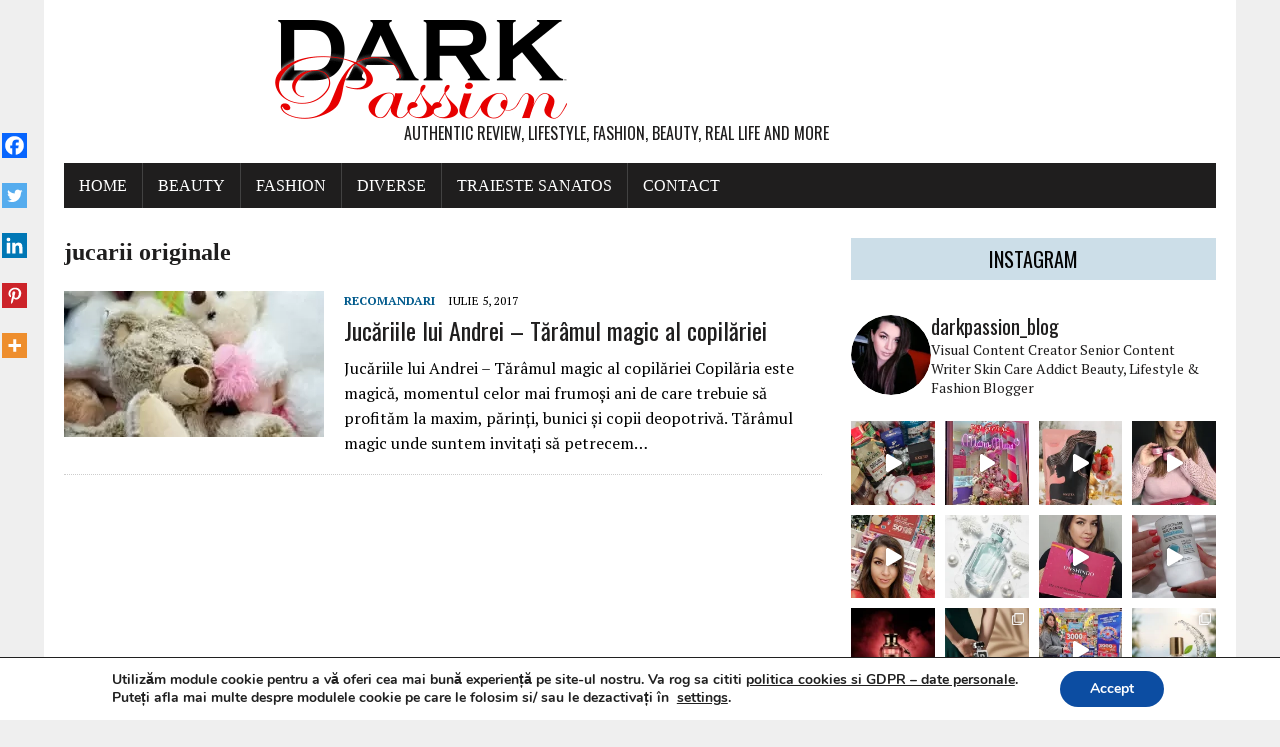

--- FILE ---
content_type: text/html; charset=UTF-8
request_url: https://darkpassion.ro/tag/jucarii-originale/
body_size: 39784
content:
<!DOCTYPE html>
<html class="no-js" lang="ro-RO">
<head>
<meta charset="UTF-8">
<meta name="viewport" content="width=device-width, initial-scale=1.0">
<link rel="profile" href="http://gmpg.org/xfn/11" />
	<script type="text/javascript">function theChampLoadEvent(e){var t=window.onload;if(typeof window.onload!="function"){window.onload=e}else{window.onload=function(){t();e()}}}</script>
		<script type="text/javascript">var theChampDefaultLang = 'ro_RO', theChampCloseIconPath = 'https://darkpassion.ro/wp-content/plugins/super-socializer/images/close.png';</script>
		<script>var theChampSiteUrl = 'https://darkpassion.ro', theChampVerified = 0, theChampEmailPopup = 0, heateorSsMoreSharePopupSearchText = 'Search';</script>
			<script> var theChampFBKey = '', theChampFBLang = 'en_US', theChampFbLikeMycred = 0, theChampSsga = 0, theChampCommentNotification = 0, theChampHeateorFcmRecentComments = 0, theChampFbIosLogin = 0; </script>
						<script type="text/javascript">var theChampFBCommentUrl = 'https://darkpassion.ro/jucariile-lui-andrei-taramul-copilariei/'; var theChampFBCommentColor = 'light'; var theChampFBCommentNumPosts = ''; var theChampFBCommentWidth = '100%'; var theChampFBCommentOrderby = 'social'; var theChampCommentingTabs = "wordpress,facebook,disqus", theChampGpCommentsUrl = 'https://darkpassion.ro/jucariile-lui-andrei-taramul-copilariei/', theChampDisqusShortname = '', theChampScEnabledTabs = 'wordpress,fb', theChampScLabel = 'Leave a reply', theChampScTabLabels = {"wordpress":"Default Comments (3)","fb":"Facebook Comments","disqus":"Disqus Comments"}, theChampGpCommentsWidth = 0, theChampCommentingId = 'respond'</script>
						<script> var theChampSharingAjaxUrl = 'https://darkpassion.ro/wp-admin/admin-ajax.php', heateorSsFbMessengerAPI = 'https://www.facebook.com/dialog/send?app_id=595489497242932&display=popup&link=%encoded_post_url%&redirect_uri=%encoded_post_url%',heateorSsWhatsappShareAPI = 'web', heateorSsUrlCountFetched = [], heateorSsSharesText = 'Shares', heateorSsShareText = 'Share', theChampPluginIconPath = 'https://darkpassion.ro/wp-content/plugins/super-socializer/images/logo.png', theChampSaveSharesLocally = 0, theChampHorizontalSharingCountEnable = 1, theChampVerticalSharingCountEnable = 1, theChampSharingOffset = -10, theChampCounterOffset = -10, theChampMobileStickySharingEnabled = 1, heateorSsCopyLinkMessage = "Link copied.";
		var heateorSsHorSharingShortUrl = "https://darkpassion.ro/jucariile-lui-andrei-taramul-copilariei/";var heateorSsVerticalSharingShortUrl = "https://darkpassion.ro/jucariile-lui-andrei-taramul-copilariei/";		</script>
			<style type="text/css">
						.the_champ_button_instagram span.the_champ_svg,a.the_champ_instagram span.the_champ_svg{background:radial-gradient(circle at 30% 107%,#fdf497 0,#fdf497 5%,#fd5949 45%,#d6249f 60%,#285aeb 90%)}
					.the_champ_horizontal_sharing .the_champ_svg,.heateor_ss_standard_follow_icons_container .the_champ_svg{
					color: #fff;
				border-width: 0px;
		border-style: solid;
		border-color: transparent;
	}
		.the_champ_horizontal_sharing .theChampTCBackground{
		color:#666;
	}
		.the_champ_horizontal_sharing span.the_champ_svg:hover,.heateor_ss_standard_follow_icons_container span.the_champ_svg:hover{
				border-color: transparent;
	}
		.the_champ_vertical_sharing span.the_champ_svg,.heateor_ss_floating_follow_icons_container span.the_champ_svg{
					color: #fff;
				border-width: 0px;
		border-style: solid;
		border-color: transparent;
	}
		.the_champ_vertical_sharing .theChampTCBackground{
		color:#666;
	}
		.the_champ_vertical_sharing span.the_champ_svg:hover,.heateor_ss_floating_follow_icons_container span.the_champ_svg:hover{
						border-color: transparent;
		}
				div.the_champ_horizontal_sharing .the_champ_square_count{display: block}
						div.the_champ_vertical_sharing .the_champ_square_count{display: block}
			@media screen and (max-width:783px){.the_champ_vertical_sharing{display:none!important}}div.heateor_ss_mobile_footer{display:none;}@media screen and (max-width:783px){div.the_champ_bottom_sharing div.the_champ_sharing_ul .theChampTCBackground{width:100%!important;background-color:white}div.heateor_ss_mobile_footer{display:block;height:25px;}.the_champ_bottom_sharing{padding:0!important;right:0px!important;left:auto!important;display:block!important;width: auto!important;bottom:-2px!important;top: auto!important;}.the_champ_bottom_sharing .the_champ_square_count{line-height: inherit;}.the_champ_bottom_sharing .theChampSharingArrow{display:none;}.the_champ_bottom_sharing .theChampTCBackground{margin-right: 1.1em !important}}div.theChampSharingArrow{display:none}</style>
	<meta name='robots' content='index, follow, max-image-preview:large, max-snippet:-1, max-video-preview:-1' />

	<!-- This site is optimized with the Yoast SEO plugin v26.7 - https://yoast.com/wordpress/plugins/seo/ -->
	<title>jucarii originale Archives - Dark Passion</title>
	<link rel="canonical" href="https://darkpassion.ro/tag/jucarii-originale/" />
	<meta property="og:locale" content="ro_RO" />
	<meta property="og:type" content="article" />
	<meta property="og:title" content="jucarii originale Archives - Dark Passion" />
	<meta property="og:url" content="https://darkpassion.ro/tag/jucarii-originale/" />
	<meta property="og:site_name" content="Dark Passion" />
	<meta name="twitter:card" content="summary_large_image" />
	<script type="application/ld+json" class="yoast-schema-graph">{"@context":"https://schema.org","@graph":[{"@type":"CollectionPage","@id":"https://darkpassion.ro/tag/jucarii-originale/","url":"https://darkpassion.ro/tag/jucarii-originale/","name":"jucarii originale Archives - Dark Passion","isPartOf":{"@id":"https://darkpassion.ro/#website"},"primaryImageOfPage":{"@id":"https://darkpassion.ro/tag/jucarii-originale/#primaryimage"},"image":{"@id":"https://darkpassion.ro/tag/jucarii-originale/#primaryimage"},"thumbnailUrl":"https://darkpassion.ro/wp-content/uploads/2017/07/jucariile-lui-andrei-2.jpg","breadcrumb":{"@id":"https://darkpassion.ro/tag/jucarii-originale/#breadcrumb"},"inLanguage":"ro-RO"},{"@type":"ImageObject","inLanguage":"ro-RO","@id":"https://darkpassion.ro/tag/jucarii-originale/#primaryimage","url":"https://darkpassion.ro/wp-content/uploads/2017/07/jucariile-lui-andrei-2.jpg","contentUrl":"https://darkpassion.ro/wp-content/uploads/2017/07/jucariile-lui-andrei-2.jpg","width":500,"height":333,"caption":"jucariile lui andrei"},{"@type":"BreadcrumbList","@id":"https://darkpassion.ro/tag/jucarii-originale/#breadcrumb","itemListElement":[{"@type":"ListItem","position":1,"name":"Prima pagină","item":"https://darkpassion.ro/"},{"@type":"ListItem","position":2,"name":"jucarii originale"}]},{"@type":"WebSite","@id":"https://darkpassion.ro/#website","url":"https://darkpassion.ro/","name":"Dark Passion","description":"Authentic review, lifestyle, fashion, beauty, real life and more","publisher":{"@id":"https://darkpassion.ro/#/schema/person/2ff1e7c96a0f9cda1882593415811633"},"potentialAction":[{"@type":"SearchAction","target":{"@type":"EntryPoint","urlTemplate":"https://darkpassion.ro/?s={search_term_string}"},"query-input":{"@type":"PropertyValueSpecification","valueRequired":true,"valueName":"search_term_string"}}],"inLanguage":"ro-RO"},{"@type":["Person","Organization"],"@id":"https://darkpassion.ro/#/schema/person/2ff1e7c96a0f9cda1882593415811633","name":"Admin","image":{"@type":"ImageObject","inLanguage":"ro-RO","@id":"https://darkpassion.ro/#/schema/person/image/","url":"https://secure.gravatar.com/avatar/e0812abc77a8a1a62831f9ef061232ed5329f572287603cbb483279b4c33cece?s=96&d=mm&r=g","contentUrl":"https://secure.gravatar.com/avatar/e0812abc77a8a1a62831f9ef061232ed5329f572287603cbb483279b4c33cece?s=96&d=mm&r=g","caption":"Admin"},"logo":{"@id":"https://darkpassion.ro/#/schema/person/image/"}}]}</script>
	<!-- / Yoast SEO plugin. -->


<link rel='dns-prefetch' href='//maxcdn.bootstrapcdn.com' />
<link rel='dns-prefetch' href='//fonts.googleapis.com' />
<link rel="alternate" type="application/rss+xml" title="Dark Passion &raquo; Flux" href="https://darkpassion.ro/feed/" />
<link rel="alternate" type="application/rss+xml" title="Dark Passion &raquo; Flux comentarii" href="https://darkpassion.ro/comments/feed/" />
<link rel="alternate" type="application/rss+xml" title="Dark Passion &raquo; Flux etichetă jucarii originale" href="https://darkpassion.ro/tag/jucarii-originale/feed/" />
		<!-- This site uses the Google Analytics by MonsterInsights plugin v9.11.1 - Using Analytics tracking - https://www.monsterinsights.com/ -->
							<script src="//www.googletagmanager.com/gtag/js?id=G-D3547KMJG2"  data-cfasync="false" data-wpfc-render="false" type="text/javascript" async></script>
			<script data-cfasync="false" data-wpfc-render="false" type="text/javascript">
				var mi_version = '9.11.1';
				var mi_track_user = true;
				var mi_no_track_reason = '';
								var MonsterInsightsDefaultLocations = {"page_location":"https:\/\/darkpassion.ro\/tag\/jucarii-originale\/"};
								if ( typeof MonsterInsightsPrivacyGuardFilter === 'function' ) {
					var MonsterInsightsLocations = (typeof MonsterInsightsExcludeQuery === 'object') ? MonsterInsightsPrivacyGuardFilter( MonsterInsightsExcludeQuery ) : MonsterInsightsPrivacyGuardFilter( MonsterInsightsDefaultLocations );
				} else {
					var MonsterInsightsLocations = (typeof MonsterInsightsExcludeQuery === 'object') ? MonsterInsightsExcludeQuery : MonsterInsightsDefaultLocations;
				}

								var disableStrs = [
										'ga-disable-G-D3547KMJG2',
									];

				/* Function to detect opted out users */
				function __gtagTrackerIsOptedOut() {
					for (var index = 0; index < disableStrs.length; index++) {
						if (document.cookie.indexOf(disableStrs[index] + '=true') > -1) {
							return true;
						}
					}

					return false;
				}

				/* Disable tracking if the opt-out cookie exists. */
				if (__gtagTrackerIsOptedOut()) {
					for (var index = 0; index < disableStrs.length; index++) {
						window[disableStrs[index]] = true;
					}
				}

				/* Opt-out function */
				function __gtagTrackerOptout() {
					for (var index = 0; index < disableStrs.length; index++) {
						document.cookie = disableStrs[index] + '=true; expires=Thu, 31 Dec 2099 23:59:59 UTC; path=/';
						window[disableStrs[index]] = true;
					}
				}

				if ('undefined' === typeof gaOptout) {
					function gaOptout() {
						__gtagTrackerOptout();
					}
				}
								window.dataLayer = window.dataLayer || [];

				window.MonsterInsightsDualTracker = {
					helpers: {},
					trackers: {},
				};
				if (mi_track_user) {
					function __gtagDataLayer() {
						dataLayer.push(arguments);
					}

					function __gtagTracker(type, name, parameters) {
						if (!parameters) {
							parameters = {};
						}

						if (parameters.send_to) {
							__gtagDataLayer.apply(null, arguments);
							return;
						}

						if (type === 'event') {
														parameters.send_to = monsterinsights_frontend.v4_id;
							var hookName = name;
							if (typeof parameters['event_category'] !== 'undefined') {
								hookName = parameters['event_category'] + ':' + name;
							}

							if (typeof MonsterInsightsDualTracker.trackers[hookName] !== 'undefined') {
								MonsterInsightsDualTracker.trackers[hookName](parameters);
							} else {
								__gtagDataLayer('event', name, parameters);
							}
							
						} else {
							__gtagDataLayer.apply(null, arguments);
						}
					}

					__gtagTracker('js', new Date());
					__gtagTracker('set', {
						'developer_id.dZGIzZG': true,
											});
					if ( MonsterInsightsLocations.page_location ) {
						__gtagTracker('set', MonsterInsightsLocations);
					}
										__gtagTracker('config', 'G-D3547KMJG2', {"forceSSL":"true","link_attribution":"true"} );
										window.gtag = __gtagTracker;										(function () {
						/* https://developers.google.com/analytics/devguides/collection/analyticsjs/ */
						/* ga and __gaTracker compatibility shim. */
						var noopfn = function () {
							return null;
						};
						var newtracker = function () {
							return new Tracker();
						};
						var Tracker = function () {
							return null;
						};
						var p = Tracker.prototype;
						p.get = noopfn;
						p.set = noopfn;
						p.send = function () {
							var args = Array.prototype.slice.call(arguments);
							args.unshift('send');
							__gaTracker.apply(null, args);
						};
						var __gaTracker = function () {
							var len = arguments.length;
							if (len === 0) {
								return;
							}
							var f = arguments[len - 1];
							if (typeof f !== 'object' || f === null || typeof f.hitCallback !== 'function') {
								if ('send' === arguments[0]) {
									var hitConverted, hitObject = false, action;
									if ('event' === arguments[1]) {
										if ('undefined' !== typeof arguments[3]) {
											hitObject = {
												'eventAction': arguments[3],
												'eventCategory': arguments[2],
												'eventLabel': arguments[4],
												'value': arguments[5] ? arguments[5] : 1,
											}
										}
									}
									if ('pageview' === arguments[1]) {
										if ('undefined' !== typeof arguments[2]) {
											hitObject = {
												'eventAction': 'page_view',
												'page_path': arguments[2],
											}
										}
									}
									if (typeof arguments[2] === 'object') {
										hitObject = arguments[2];
									}
									if (typeof arguments[5] === 'object') {
										Object.assign(hitObject, arguments[5]);
									}
									if ('undefined' !== typeof arguments[1].hitType) {
										hitObject = arguments[1];
										if ('pageview' === hitObject.hitType) {
											hitObject.eventAction = 'page_view';
										}
									}
									if (hitObject) {
										action = 'timing' === arguments[1].hitType ? 'timing_complete' : hitObject.eventAction;
										hitConverted = mapArgs(hitObject);
										__gtagTracker('event', action, hitConverted);
									}
								}
								return;
							}

							function mapArgs(args) {
								var arg, hit = {};
								var gaMap = {
									'eventCategory': 'event_category',
									'eventAction': 'event_action',
									'eventLabel': 'event_label',
									'eventValue': 'event_value',
									'nonInteraction': 'non_interaction',
									'timingCategory': 'event_category',
									'timingVar': 'name',
									'timingValue': 'value',
									'timingLabel': 'event_label',
									'page': 'page_path',
									'location': 'page_location',
									'title': 'page_title',
									'referrer' : 'page_referrer',
								};
								for (arg in args) {
																		if (!(!args.hasOwnProperty(arg) || !gaMap.hasOwnProperty(arg))) {
										hit[gaMap[arg]] = args[arg];
									} else {
										hit[arg] = args[arg];
									}
								}
								return hit;
							}

							try {
								f.hitCallback();
							} catch (ex) {
							}
						};
						__gaTracker.create = newtracker;
						__gaTracker.getByName = newtracker;
						__gaTracker.getAll = function () {
							return [];
						};
						__gaTracker.remove = noopfn;
						__gaTracker.loaded = true;
						window['__gaTracker'] = __gaTracker;
					})();
									} else {
										console.log("");
					(function () {
						function __gtagTracker() {
							return null;
						}

						window['__gtagTracker'] = __gtagTracker;
						window['gtag'] = __gtagTracker;
					})();
									}
			</script>
							<!-- / Google Analytics by MonsterInsights -->
		<style id='wp-img-auto-sizes-contain-inline-css' type='text/css'>
img:is([sizes=auto i],[sizes^="auto," i]){contain-intrinsic-size:3000px 1500px}
/*# sourceURL=wp-img-auto-sizes-contain-inline-css */
</style>
<link rel='stylesheet' id='sbi_styles-css' href='https://darkpassion.ro/wp-content/plugins/instagram-feed/css/sbi-styles.min.css?ver=6.10.0' type='text/css' media='all' />
<style id='wp-emoji-styles-inline-css' type='text/css'>

	img.wp-smiley, img.emoji {
		display: inline !important;
		border: none !important;
		box-shadow: none !important;
		height: 1em !important;
		width: 1em !important;
		margin: 0 0.07em !important;
		vertical-align: -0.1em !important;
		background: none !important;
		padding: 0 !important;
	}
/*# sourceURL=wp-emoji-styles-inline-css */
</style>
<style id='wp-block-library-inline-css' type='text/css'>
:root{--wp-block-synced-color:#7a00df;--wp-block-synced-color--rgb:122,0,223;--wp-bound-block-color:var(--wp-block-synced-color);--wp-editor-canvas-background:#ddd;--wp-admin-theme-color:#007cba;--wp-admin-theme-color--rgb:0,124,186;--wp-admin-theme-color-darker-10:#006ba1;--wp-admin-theme-color-darker-10--rgb:0,107,160.5;--wp-admin-theme-color-darker-20:#005a87;--wp-admin-theme-color-darker-20--rgb:0,90,135;--wp-admin-border-width-focus:2px}@media (min-resolution:192dpi){:root{--wp-admin-border-width-focus:1.5px}}.wp-element-button{cursor:pointer}:root .has-very-light-gray-background-color{background-color:#eee}:root .has-very-dark-gray-background-color{background-color:#313131}:root .has-very-light-gray-color{color:#eee}:root .has-very-dark-gray-color{color:#313131}:root .has-vivid-green-cyan-to-vivid-cyan-blue-gradient-background{background:linear-gradient(135deg,#00d084,#0693e3)}:root .has-purple-crush-gradient-background{background:linear-gradient(135deg,#34e2e4,#4721fb 50%,#ab1dfe)}:root .has-hazy-dawn-gradient-background{background:linear-gradient(135deg,#faaca8,#dad0ec)}:root .has-subdued-olive-gradient-background{background:linear-gradient(135deg,#fafae1,#67a671)}:root .has-atomic-cream-gradient-background{background:linear-gradient(135deg,#fdd79a,#004a59)}:root .has-nightshade-gradient-background{background:linear-gradient(135deg,#330968,#31cdcf)}:root .has-midnight-gradient-background{background:linear-gradient(135deg,#020381,#2874fc)}:root{--wp--preset--font-size--normal:16px;--wp--preset--font-size--huge:42px}.has-regular-font-size{font-size:1em}.has-larger-font-size{font-size:2.625em}.has-normal-font-size{font-size:var(--wp--preset--font-size--normal)}.has-huge-font-size{font-size:var(--wp--preset--font-size--huge)}.has-text-align-center{text-align:center}.has-text-align-left{text-align:left}.has-text-align-right{text-align:right}.has-fit-text{white-space:nowrap!important}#end-resizable-editor-section{display:none}.aligncenter{clear:both}.items-justified-left{justify-content:flex-start}.items-justified-center{justify-content:center}.items-justified-right{justify-content:flex-end}.items-justified-space-between{justify-content:space-between}.screen-reader-text{border:0;clip-path:inset(50%);height:1px;margin:-1px;overflow:hidden;padding:0;position:absolute;width:1px;word-wrap:normal!important}.screen-reader-text:focus{background-color:#ddd;clip-path:none;color:#444;display:block;font-size:1em;height:auto;left:5px;line-height:normal;padding:15px 23px 14px;text-decoration:none;top:5px;width:auto;z-index:100000}html :where(.has-border-color){border-style:solid}html :where([style*=border-top-color]){border-top-style:solid}html :where([style*=border-right-color]){border-right-style:solid}html :where([style*=border-bottom-color]){border-bottom-style:solid}html :where([style*=border-left-color]){border-left-style:solid}html :where([style*=border-width]){border-style:solid}html :where([style*=border-top-width]){border-top-style:solid}html :where([style*=border-right-width]){border-right-style:solid}html :where([style*=border-bottom-width]){border-bottom-style:solid}html :where([style*=border-left-width]){border-left-style:solid}html :where(img[class*=wp-image-]){height:auto;max-width:100%}:where(figure){margin:0 0 1em}html :where(.is-position-sticky){--wp-admin--admin-bar--position-offset:var(--wp-admin--admin-bar--height,0px)}@media screen and (max-width:600px){html :where(.is-position-sticky){--wp-admin--admin-bar--position-offset:0px}}

/*# sourceURL=wp-block-library-inline-css */
</style><style id='global-styles-inline-css' type='text/css'>
:root{--wp--preset--aspect-ratio--square: 1;--wp--preset--aspect-ratio--4-3: 4/3;--wp--preset--aspect-ratio--3-4: 3/4;--wp--preset--aspect-ratio--3-2: 3/2;--wp--preset--aspect-ratio--2-3: 2/3;--wp--preset--aspect-ratio--16-9: 16/9;--wp--preset--aspect-ratio--9-16: 9/16;--wp--preset--color--black: #000000;--wp--preset--color--cyan-bluish-gray: #abb8c3;--wp--preset--color--white: #ffffff;--wp--preset--color--pale-pink: #f78da7;--wp--preset--color--vivid-red: #cf2e2e;--wp--preset--color--luminous-vivid-orange: #ff6900;--wp--preset--color--luminous-vivid-amber: #fcb900;--wp--preset--color--light-green-cyan: #7bdcb5;--wp--preset--color--vivid-green-cyan: #00d084;--wp--preset--color--pale-cyan-blue: #8ed1fc;--wp--preset--color--vivid-cyan-blue: #0693e3;--wp--preset--color--vivid-purple: #9b51e0;--wp--preset--gradient--vivid-cyan-blue-to-vivid-purple: linear-gradient(135deg,rgb(6,147,227) 0%,rgb(155,81,224) 100%);--wp--preset--gradient--light-green-cyan-to-vivid-green-cyan: linear-gradient(135deg,rgb(122,220,180) 0%,rgb(0,208,130) 100%);--wp--preset--gradient--luminous-vivid-amber-to-luminous-vivid-orange: linear-gradient(135deg,rgb(252,185,0) 0%,rgb(255,105,0) 100%);--wp--preset--gradient--luminous-vivid-orange-to-vivid-red: linear-gradient(135deg,rgb(255,105,0) 0%,rgb(207,46,46) 100%);--wp--preset--gradient--very-light-gray-to-cyan-bluish-gray: linear-gradient(135deg,rgb(238,238,238) 0%,rgb(169,184,195) 100%);--wp--preset--gradient--cool-to-warm-spectrum: linear-gradient(135deg,rgb(74,234,220) 0%,rgb(151,120,209) 20%,rgb(207,42,186) 40%,rgb(238,44,130) 60%,rgb(251,105,98) 80%,rgb(254,248,76) 100%);--wp--preset--gradient--blush-light-purple: linear-gradient(135deg,rgb(255,206,236) 0%,rgb(152,150,240) 100%);--wp--preset--gradient--blush-bordeaux: linear-gradient(135deg,rgb(254,205,165) 0%,rgb(254,45,45) 50%,rgb(107,0,62) 100%);--wp--preset--gradient--luminous-dusk: linear-gradient(135deg,rgb(255,203,112) 0%,rgb(199,81,192) 50%,rgb(65,88,208) 100%);--wp--preset--gradient--pale-ocean: linear-gradient(135deg,rgb(255,245,203) 0%,rgb(182,227,212) 50%,rgb(51,167,181) 100%);--wp--preset--gradient--electric-grass: linear-gradient(135deg,rgb(202,248,128) 0%,rgb(113,206,126) 100%);--wp--preset--gradient--midnight: linear-gradient(135deg,rgb(2,3,129) 0%,rgb(40,116,252) 100%);--wp--preset--font-size--small: 13px;--wp--preset--font-size--medium: 20px;--wp--preset--font-size--large: 36px;--wp--preset--font-size--x-large: 42px;--wp--preset--spacing--20: 0.44rem;--wp--preset--spacing--30: 0.67rem;--wp--preset--spacing--40: 1rem;--wp--preset--spacing--50: 1.5rem;--wp--preset--spacing--60: 2.25rem;--wp--preset--spacing--70: 3.38rem;--wp--preset--spacing--80: 5.06rem;--wp--preset--shadow--natural: 6px 6px 9px rgba(0, 0, 0, 0.2);--wp--preset--shadow--deep: 12px 12px 50px rgba(0, 0, 0, 0.4);--wp--preset--shadow--sharp: 6px 6px 0px rgba(0, 0, 0, 0.2);--wp--preset--shadow--outlined: 6px 6px 0px -3px rgb(255, 255, 255), 6px 6px rgb(0, 0, 0);--wp--preset--shadow--crisp: 6px 6px 0px rgb(0, 0, 0);}:where(.is-layout-flex){gap: 0.5em;}:where(.is-layout-grid){gap: 0.5em;}body .is-layout-flex{display: flex;}.is-layout-flex{flex-wrap: wrap;align-items: center;}.is-layout-flex > :is(*, div){margin: 0;}body .is-layout-grid{display: grid;}.is-layout-grid > :is(*, div){margin: 0;}:where(.wp-block-columns.is-layout-flex){gap: 2em;}:where(.wp-block-columns.is-layout-grid){gap: 2em;}:where(.wp-block-post-template.is-layout-flex){gap: 1.25em;}:where(.wp-block-post-template.is-layout-grid){gap: 1.25em;}.has-black-color{color: var(--wp--preset--color--black) !important;}.has-cyan-bluish-gray-color{color: var(--wp--preset--color--cyan-bluish-gray) !important;}.has-white-color{color: var(--wp--preset--color--white) !important;}.has-pale-pink-color{color: var(--wp--preset--color--pale-pink) !important;}.has-vivid-red-color{color: var(--wp--preset--color--vivid-red) !important;}.has-luminous-vivid-orange-color{color: var(--wp--preset--color--luminous-vivid-orange) !important;}.has-luminous-vivid-amber-color{color: var(--wp--preset--color--luminous-vivid-amber) !important;}.has-light-green-cyan-color{color: var(--wp--preset--color--light-green-cyan) !important;}.has-vivid-green-cyan-color{color: var(--wp--preset--color--vivid-green-cyan) !important;}.has-pale-cyan-blue-color{color: var(--wp--preset--color--pale-cyan-blue) !important;}.has-vivid-cyan-blue-color{color: var(--wp--preset--color--vivid-cyan-blue) !important;}.has-vivid-purple-color{color: var(--wp--preset--color--vivid-purple) !important;}.has-black-background-color{background-color: var(--wp--preset--color--black) !important;}.has-cyan-bluish-gray-background-color{background-color: var(--wp--preset--color--cyan-bluish-gray) !important;}.has-white-background-color{background-color: var(--wp--preset--color--white) !important;}.has-pale-pink-background-color{background-color: var(--wp--preset--color--pale-pink) !important;}.has-vivid-red-background-color{background-color: var(--wp--preset--color--vivid-red) !important;}.has-luminous-vivid-orange-background-color{background-color: var(--wp--preset--color--luminous-vivid-orange) !important;}.has-luminous-vivid-amber-background-color{background-color: var(--wp--preset--color--luminous-vivid-amber) !important;}.has-light-green-cyan-background-color{background-color: var(--wp--preset--color--light-green-cyan) !important;}.has-vivid-green-cyan-background-color{background-color: var(--wp--preset--color--vivid-green-cyan) !important;}.has-pale-cyan-blue-background-color{background-color: var(--wp--preset--color--pale-cyan-blue) !important;}.has-vivid-cyan-blue-background-color{background-color: var(--wp--preset--color--vivid-cyan-blue) !important;}.has-vivid-purple-background-color{background-color: var(--wp--preset--color--vivid-purple) !important;}.has-black-border-color{border-color: var(--wp--preset--color--black) !important;}.has-cyan-bluish-gray-border-color{border-color: var(--wp--preset--color--cyan-bluish-gray) !important;}.has-white-border-color{border-color: var(--wp--preset--color--white) !important;}.has-pale-pink-border-color{border-color: var(--wp--preset--color--pale-pink) !important;}.has-vivid-red-border-color{border-color: var(--wp--preset--color--vivid-red) !important;}.has-luminous-vivid-orange-border-color{border-color: var(--wp--preset--color--luminous-vivid-orange) !important;}.has-luminous-vivid-amber-border-color{border-color: var(--wp--preset--color--luminous-vivid-amber) !important;}.has-light-green-cyan-border-color{border-color: var(--wp--preset--color--light-green-cyan) !important;}.has-vivid-green-cyan-border-color{border-color: var(--wp--preset--color--vivid-green-cyan) !important;}.has-pale-cyan-blue-border-color{border-color: var(--wp--preset--color--pale-cyan-blue) !important;}.has-vivid-cyan-blue-border-color{border-color: var(--wp--preset--color--vivid-cyan-blue) !important;}.has-vivid-purple-border-color{border-color: var(--wp--preset--color--vivid-purple) !important;}.has-vivid-cyan-blue-to-vivid-purple-gradient-background{background: var(--wp--preset--gradient--vivid-cyan-blue-to-vivid-purple) !important;}.has-light-green-cyan-to-vivid-green-cyan-gradient-background{background: var(--wp--preset--gradient--light-green-cyan-to-vivid-green-cyan) !important;}.has-luminous-vivid-amber-to-luminous-vivid-orange-gradient-background{background: var(--wp--preset--gradient--luminous-vivid-amber-to-luminous-vivid-orange) !important;}.has-luminous-vivid-orange-to-vivid-red-gradient-background{background: var(--wp--preset--gradient--luminous-vivid-orange-to-vivid-red) !important;}.has-very-light-gray-to-cyan-bluish-gray-gradient-background{background: var(--wp--preset--gradient--very-light-gray-to-cyan-bluish-gray) !important;}.has-cool-to-warm-spectrum-gradient-background{background: var(--wp--preset--gradient--cool-to-warm-spectrum) !important;}.has-blush-light-purple-gradient-background{background: var(--wp--preset--gradient--blush-light-purple) !important;}.has-blush-bordeaux-gradient-background{background: var(--wp--preset--gradient--blush-bordeaux) !important;}.has-luminous-dusk-gradient-background{background: var(--wp--preset--gradient--luminous-dusk) !important;}.has-pale-ocean-gradient-background{background: var(--wp--preset--gradient--pale-ocean) !important;}.has-electric-grass-gradient-background{background: var(--wp--preset--gradient--electric-grass) !important;}.has-midnight-gradient-background{background: var(--wp--preset--gradient--midnight) !important;}.has-small-font-size{font-size: var(--wp--preset--font-size--small) !important;}.has-medium-font-size{font-size: var(--wp--preset--font-size--medium) !important;}.has-large-font-size{font-size: var(--wp--preset--font-size--large) !important;}.has-x-large-font-size{font-size: var(--wp--preset--font-size--x-large) !important;}
/*# sourceURL=global-styles-inline-css */
</style>

<style id='classic-theme-styles-inline-css' type='text/css'>
/*! This file is auto-generated */
.wp-block-button__link{color:#fff;background-color:#32373c;border-radius:9999px;box-shadow:none;text-decoration:none;padding:calc(.667em + 2px) calc(1.333em + 2px);font-size:1.125em}.wp-block-file__button{background:#32373c;color:#fff;text-decoration:none}
/*# sourceURL=/wp-includes/css/classic-themes.min.css */
</style>
<link rel='stylesheet' id='contact-form-7-css' href='https://darkpassion.ro/wp-content/plugins/contact-form-7/includes/css/styles.css?ver=6.1.4' type='text/css' media='all' />
<link rel='stylesheet' id='sfwa_cdn_fontawesome-css' href='https://maxcdn.bootstrapcdn.com/font-awesome/4.7.0/css/font-awesome.min.css?ver=2.0.8' type='text/css' media='all' />
<link rel='stylesheet' id='sfwa_style-css' href='https://darkpassion.ro/wp-content/plugins/podamibe-simple-footer-widget-area/assets/css/sfwa.css?ver=2.0.8' type='text/css' media='all' />
<link rel='stylesheet' id='wpccp-css' href='https://darkpassion.ro/wp-content/plugins/wp-content-copy-protection/assets/css/style.min.css?ver=1688033571' type='text/css' media='all' />
<link rel='stylesheet' id='rennews-style-css' href='https://darkpassion.ro/wp-content/themes/mh-newsdesk-lite/style.css?ver=6.9' type='text/css' media='all' />
<link rel='stylesheet' id='mh-google-fonts-css' href='https://fonts.googleapis.com/css?family=Oswald:400,700,300|PT+Serif:400,400italic,700,700italic' type='text/css' media='all' />
<link rel='stylesheet' id='mh-font-awesome-css' href='https://darkpassion.ro/wp-content/themes/mh-newsdesk-lite/includes/font-awesome.min.css' type='text/css' media='all' />
<link rel='stylesheet' id='mh-style-css' href='https://darkpassion.ro/wp-content/themes/rennews-child/style.css?ver=6.9' type='text/css' media='all' />
<link rel='stylesheet' id='the_champ_frontend_css-css' href='https://darkpassion.ro/wp-content/plugins/super-socializer/css/front.css?ver=7.14.5' type='text/css' media='all' />
<style id='the_champ_frontend_css-inline-css' type='text/css'>
.the_champ_horizontal_sharing .the_champ_square_count{
			display:block;
			text-indent:0!important;
			visibility:hidden;
			background-color:#58B8F8!important;
			width:auto;
			height:auto;
			text-align:center;
			min-width:8px!important;
			padding:1px 4px!important;
			color:#fff!important;
			font-family:&#039;Open Sans&#039;,arial,sans-serif!important;
			font-size:10px!important;
			font-weight:600!important;
			-webkit-border-radius:15px!important;
			border-radius:15px!important;
			-webkit-box-shadow:0 2px 2px rgba(0,0,0,.4);
			box-shadow:0 2px 2px rgba(0,0,0,.4);
			text-shadow:0 -1px 0 rgba(0,0,0,.2);
			line-height:14px!important;
			border:2px solid #fff!important;
			z-index:1;
			margin:2px auto!important;
			box-sizing:content-box!important
		}
/*# sourceURL=the_champ_frontend_css-inline-css */
</style>
<link rel='stylesheet' id='moove_gdpr_frontend-css' href='https://darkpassion.ro/wp-content/plugins/gdpr-cookie-compliance/dist/styles/gdpr-main.css?ver=5.0.9' type='text/css' media='all' />
<style id='moove_gdpr_frontend-inline-css' type='text/css'>
#moove_gdpr_cookie_modal,#moove_gdpr_cookie_info_bar,.gdpr_cookie_settings_shortcode_content{font-family:&#039;Nunito&#039;,sans-serif}#moove_gdpr_save_popup_settings_button{background-color:#373737;color:#fff}#moove_gdpr_save_popup_settings_button:hover{background-color:#000}#moove_gdpr_cookie_info_bar .moove-gdpr-info-bar-container .moove-gdpr-info-bar-content a.mgbutton,#moove_gdpr_cookie_info_bar .moove-gdpr-info-bar-container .moove-gdpr-info-bar-content button.mgbutton{background-color:#0c4da2}#moove_gdpr_cookie_modal .moove-gdpr-modal-content .moove-gdpr-modal-footer-content .moove-gdpr-button-holder a.mgbutton,#moove_gdpr_cookie_modal .moove-gdpr-modal-content .moove-gdpr-modal-footer-content .moove-gdpr-button-holder button.mgbutton,.gdpr_cookie_settings_shortcode_content .gdpr-shr-button.button-green{background-color:#0c4da2;border-color:#0c4da2}#moove_gdpr_cookie_modal .moove-gdpr-modal-content .moove-gdpr-modal-footer-content .moove-gdpr-button-holder a.mgbutton:hover,#moove_gdpr_cookie_modal .moove-gdpr-modal-content .moove-gdpr-modal-footer-content .moove-gdpr-button-holder button.mgbutton:hover,.gdpr_cookie_settings_shortcode_content .gdpr-shr-button.button-green:hover{background-color:#fff;color:#0c4da2}#moove_gdpr_cookie_modal .moove-gdpr-modal-content .moove-gdpr-modal-close i,#moove_gdpr_cookie_modal .moove-gdpr-modal-content .moove-gdpr-modal-close span.gdpr-icon{background-color:#0c4da2;border:1px solid #0c4da2}#moove_gdpr_cookie_info_bar span.moove-gdpr-infobar-allow-all.focus-g,#moove_gdpr_cookie_info_bar span.moove-gdpr-infobar-allow-all:focus,#moove_gdpr_cookie_info_bar button.moove-gdpr-infobar-allow-all.focus-g,#moove_gdpr_cookie_info_bar button.moove-gdpr-infobar-allow-all:focus,#moove_gdpr_cookie_info_bar span.moove-gdpr-infobar-reject-btn.focus-g,#moove_gdpr_cookie_info_bar span.moove-gdpr-infobar-reject-btn:focus,#moove_gdpr_cookie_info_bar button.moove-gdpr-infobar-reject-btn.focus-g,#moove_gdpr_cookie_info_bar button.moove-gdpr-infobar-reject-btn:focus,#moove_gdpr_cookie_info_bar span.change-settings-button.focus-g,#moove_gdpr_cookie_info_bar span.change-settings-button:focus,#moove_gdpr_cookie_info_bar button.change-settings-button.focus-g,#moove_gdpr_cookie_info_bar button.change-settings-button:focus{-webkit-box-shadow:0 0 1px 3px #0c4da2;-moz-box-shadow:0 0 1px 3px #0c4da2;box-shadow:0 0 1px 3px #0c4da2}#moove_gdpr_cookie_modal .moove-gdpr-modal-content .moove-gdpr-modal-close i:hover,#moove_gdpr_cookie_modal .moove-gdpr-modal-content .moove-gdpr-modal-close span.gdpr-icon:hover,#moove_gdpr_cookie_info_bar span[data-href]>u.change-settings-button{color:#0c4da2}#moove_gdpr_cookie_modal .moove-gdpr-modal-content .moove-gdpr-modal-left-content #moove-gdpr-menu li.menu-item-selected a span.gdpr-icon,#moove_gdpr_cookie_modal .moove-gdpr-modal-content .moove-gdpr-modal-left-content #moove-gdpr-menu li.menu-item-selected button span.gdpr-icon{color:inherit}#moove_gdpr_cookie_modal .moove-gdpr-modal-content .moove-gdpr-modal-left-content #moove-gdpr-menu li a span.gdpr-icon,#moove_gdpr_cookie_modal .moove-gdpr-modal-content .moove-gdpr-modal-left-content #moove-gdpr-menu li button span.gdpr-icon{color:inherit}#moove_gdpr_cookie_modal .gdpr-acc-link{line-height:0;font-size:0;color:transparent;position:absolute}#moove_gdpr_cookie_modal .moove-gdpr-modal-content .moove-gdpr-modal-close:hover i,#moove_gdpr_cookie_modal .moove-gdpr-modal-content .moove-gdpr-modal-left-content #moove-gdpr-menu li a,#moove_gdpr_cookie_modal .moove-gdpr-modal-content .moove-gdpr-modal-left-content #moove-gdpr-menu li button,#moove_gdpr_cookie_modal .moove-gdpr-modal-content .moove-gdpr-modal-left-content #moove-gdpr-menu li button i,#moove_gdpr_cookie_modal .moove-gdpr-modal-content .moove-gdpr-modal-left-content #moove-gdpr-menu li a i,#moove_gdpr_cookie_modal .moove-gdpr-modal-content .moove-gdpr-tab-main .moove-gdpr-tab-main-content a:hover,#moove_gdpr_cookie_info_bar.moove-gdpr-dark-scheme .moove-gdpr-info-bar-container .moove-gdpr-info-bar-content a.mgbutton:hover,#moove_gdpr_cookie_info_bar.moove-gdpr-dark-scheme .moove-gdpr-info-bar-container .moove-gdpr-info-bar-content button.mgbutton:hover,#moove_gdpr_cookie_info_bar.moove-gdpr-dark-scheme .moove-gdpr-info-bar-container .moove-gdpr-info-bar-content a:hover,#moove_gdpr_cookie_info_bar.moove-gdpr-dark-scheme .moove-gdpr-info-bar-container .moove-gdpr-info-bar-content button:hover,#moove_gdpr_cookie_info_bar.moove-gdpr-dark-scheme .moove-gdpr-info-bar-container .moove-gdpr-info-bar-content span.change-settings-button:hover,#moove_gdpr_cookie_info_bar.moove-gdpr-dark-scheme .moove-gdpr-info-bar-container .moove-gdpr-info-bar-content button.change-settings-button:hover,#moove_gdpr_cookie_info_bar.moove-gdpr-dark-scheme .moove-gdpr-info-bar-container .moove-gdpr-info-bar-content u.change-settings-button:hover,#moove_gdpr_cookie_info_bar span[data-href]>u.change-settings-button,#moove_gdpr_cookie_info_bar.moove-gdpr-dark-scheme .moove-gdpr-info-bar-container .moove-gdpr-info-bar-content a.mgbutton.focus-g,#moove_gdpr_cookie_info_bar.moove-gdpr-dark-scheme .moove-gdpr-info-bar-container .moove-gdpr-info-bar-content button.mgbutton.focus-g,#moove_gdpr_cookie_info_bar.moove-gdpr-dark-scheme .moove-gdpr-info-bar-container .moove-gdpr-info-bar-content a.focus-g,#moove_gdpr_cookie_info_bar.moove-gdpr-dark-scheme .moove-gdpr-info-bar-container .moove-gdpr-info-bar-content button.focus-g,#moove_gdpr_cookie_info_bar.moove-gdpr-dark-scheme .moove-gdpr-info-bar-container .moove-gdpr-info-bar-content a.mgbutton:focus,#moove_gdpr_cookie_info_bar.moove-gdpr-dark-scheme .moove-gdpr-info-bar-container .moove-gdpr-info-bar-content button.mgbutton:focus,#moove_gdpr_cookie_info_bar.moove-gdpr-dark-scheme .moove-gdpr-info-bar-container .moove-gdpr-info-bar-content a:focus,#moove_gdpr_cookie_info_bar.moove-gdpr-dark-scheme .moove-gdpr-info-bar-container .moove-gdpr-info-bar-content button:focus,#moove_gdpr_cookie_info_bar.moove-gdpr-dark-scheme .moove-gdpr-info-bar-container .moove-gdpr-info-bar-content span.change-settings-button.focus-g,span.change-settings-button:focus,button.change-settings-button.focus-g,button.change-settings-button:focus,#moove_gdpr_cookie_info_bar.moove-gdpr-dark-scheme .moove-gdpr-info-bar-container .moove-gdpr-info-bar-content u.change-settings-button.focus-g,#moove_gdpr_cookie_info_bar.moove-gdpr-dark-scheme .moove-gdpr-info-bar-container .moove-gdpr-info-bar-content u.change-settings-button:focus{color:#0c4da2}#moove_gdpr_cookie_modal .moove-gdpr-branding.focus-g span,#moove_gdpr_cookie_modal .moove-gdpr-modal-content .moove-gdpr-tab-main a.focus-g,#moove_gdpr_cookie_modal .moove-gdpr-modal-content .moove-gdpr-tab-main .gdpr-cd-details-toggle.focus-g{color:#0c4da2}#moove_gdpr_cookie_modal.gdpr_lightbox-hide{display:none}
/*# sourceURL=moove_gdpr_frontend-inline-css */
</style>
<script type="text/javascript" src="https://darkpassion.ro/wp-content/plugins/google-analytics-for-wordpress/assets/js/frontend-gtag.min.js?ver=9.11.1" id="monsterinsights-frontend-script-js" async="async" data-wp-strategy="async"></script>
<script data-cfasync="false" data-wpfc-render="false" type="text/javascript" id='monsterinsights-frontend-script-js-extra'>/* <![CDATA[ */
var monsterinsights_frontend = {"js_events_tracking":"true","download_extensions":"doc,pdf,ppt,zip,xls,docx,pptx,xlsx","inbound_paths":"[{\"path\":\"\\\/go\\\/\",\"label\":\"affiliate\"},{\"path\":\"\\\/recommend\\\/\",\"label\":\"affiliate\"}]","home_url":"https:\/\/darkpassion.ro","hash_tracking":"false","v4_id":"G-D3547KMJG2"};/* ]]> */
</script>
<script type="text/javascript" src="https://darkpassion.ro/wp-includes/js/jquery/jquery.min.js?ver=3.7.1" id="jquery-core-js"></script>
<script type="text/javascript" src="https://darkpassion.ro/wp-includes/js/jquery/jquery-migrate.min.js?ver=3.4.1" id="jquery-migrate-js"></script>
<script type="text/javascript" src="https://darkpassion.ro/wp-content/themes/mh-newsdesk-lite/js/scripts.js?ver=6.9" id="mh-scripts-js"></script>
<link rel="https://api.w.org/" href="https://darkpassion.ro/wp-json/" /><link rel="alternate" title="JSON" type="application/json" href="https://darkpassion.ro/wp-json/wp/v2/tags/4997" /><link rel="EditURI" type="application/rsd+xml" title="RSD" href="https://darkpassion.ro/xmlrpc.php?rsd" />
<!--[if lt IE 9]>
<script src="https://darkpassion.ro/wp-content/themes/mh-newsdesk-lite/js/css3-mediaqueries.js"></script>
<![endif]-->
<style type="text/css">.recentcomments a{display:inline !important;padding:0 !important;margin:0 !important;}</style><style type="text/css" id="sfwarea-plugins-css"></style>		<style type="text/css" id="wp-custom-css">
			.entry-tags {
    display: none;
    overflow: hidden;
    font-size: 15px;
    font-size: 0.9375rem;
}		</style>
		
<div align="center">
	<noscript>
		<div style="position:fixed; top:0px; left:0px; z-index:3000; height:100%; width:100%; background-color:#FFFFFF">
			<br/><br/>
			<div style="font-family: Tahoma; font-size: 14px; background-color:#FFFFCC; border: 1pt solid Black; padding: 10pt;">
				Sorry, you have Javascript Disabled! To see this page as it is meant to appear, please enable your Javascript!
			</div>
		</div>
	</noscript>
</div>
</head>
<body class="archive tag tag-jucarii-originale tag-4997 wp-theme-mh-newsdesk-lite wp-child-theme-rennews-child mh-right-sb">
<div id="mh-wrapper">
<header class="mh-header">
	<div class="header-wrap mh-clearfix">
		<a href="https://darkpassion.ro/" title="Dark Passion" rel="home">
<div class="logo-wrap" role="banner">
<img src="https://darkpassion.ro/wp-content/uploads/2019/02/dark_passion-1-e1549884455883.png" height="103" width="300" alt="Dark Passion" />
<div class="logo">
<h1 class="logo-title">Dark Passion</h1>
<h2 class="logo-tagline">Authentic review, lifestyle, fashion, beauty, real life and more</h2>
</div>
</div>
</a>
	</div>
	<div class="header-menu mh-clearfix">
		<nav class="main-nav mh-clearfix">
			<div class="menu-menu-1-container"><ul id="menu-menu-1" class="menu"><li id="menu-item-8381" class="menu-item menu-item-type-custom menu-item-object-custom menu-item-home menu-item-8381"><a href="http://darkpassion.ro/">Home</a></li>
<li id="menu-item-8383" class="menu-item menu-item-type-post_type menu-item-object-page menu-item-has-children menu-item-8383"><a href="https://darkpassion.ro/beauty/">Beauty</a>
<ul class="sub-menu">
	<li id="menu-item-11189" class="menu-item menu-item-type-taxonomy menu-item-object-category menu-item-11189"><a href="https://darkpassion.ro/category/makeup/">Makeup</a></li>
	<li id="menu-item-8409" class="menu-item menu-item-type-taxonomy menu-item-object-category menu-item-8409"><a href="https://darkpassion.ro/category/nail-art/">Nail Art</a></li>
	<li id="menu-item-8803" class="menu-item menu-item-type-taxonomy menu-item-object-category menu-item-8803"><a href="https://darkpassion.ro/category/beauty/fragancias/">Fragancias</a></li>
	<li id="menu-item-8415" class="menu-item menu-item-type-taxonomy menu-item-object-category menu-item-8415"><a href="https://darkpassion.ro/category/review/">Beauty Review</a></li>
</ul>
</li>
<li id="menu-item-8391" class="menu-item menu-item-type-post_type menu-item-object-page menu-item-has-children menu-item-8391"><a href="https://darkpassion.ro/fashion/">Fashion</a>
<ul class="sub-menu">
	<li id="menu-item-10984" class="menu-item menu-item-type-taxonomy menu-item-object-category menu-item-10984"><a href="https://darkpassion.ro/category/fashion-style/">Fashion style</a></li>
</ul>
</li>
<li id="menu-item-8410" class="menu-item menu-item-type-taxonomy menu-item-object-category menu-item-has-children menu-item-8410"><a href="https://darkpassion.ro/category/diverse/">Diverse</a>
<ul class="sub-menu">
	<li id="menu-item-10983" class="menu-item menu-item-type-taxonomy menu-item-object-category menu-item-10983"><a href="https://darkpassion.ro/category/recomandari/">Recomandari</a></li>
	<li id="menu-item-9739" class="menu-item menu-item-type-taxonomy menu-item-object-category menu-item-9739"><a href="https://darkpassion.ro/category/diverse/">Diverse</a></li>
	<li id="menu-item-11321" class="menu-item menu-item-type-taxonomy menu-item-object-category menu-item-11321"><a href="https://darkpassion.ro/category/recenzie-carte/">Recenzie Carte</a></li>
	<li id="menu-item-15027" class="menu-item menu-item-type-taxonomy menu-item-object-category menu-item-15027"><a href="https://darkpassion.ro/category/gadget-review/">Gadget Review</a></li>
	<li id="menu-item-8389" class="menu-item menu-item-type-post_type menu-item-object-page menu-item-8389"><a href="https://darkpassion.ro/diy/craft/">Craft &#8211; DYI</a></li>
	<li id="menu-item-27535" class="menu-item menu-item-type-taxonomy menu-item-object-category menu-item-27535"><a href="https://darkpassion.ro/category/diverse/home-deco/">Home &amp; Deco</a></li>
</ul>
</li>
<li id="menu-item-8394" class="menu-item menu-item-type-post_type menu-item-object-page menu-item-has-children menu-item-8394"><a href="https://darkpassion.ro/traieste-sanatos/">Traieste sanatos</a>
<ul class="sub-menu">
	<li id="menu-item-8399" class="menu-item menu-item-type-taxonomy menu-item-object-category menu-item-8399"><a href="https://darkpassion.ro/category/miercurea-fara-carne/">Miercurea fara carne</a></li>
	<li id="menu-item-11126" class="menu-item menu-item-type-taxonomy menu-item-object-category menu-item-11126"><a href="https://darkpassion.ro/category/mens-sana-in-corpore-sano/">Mens sana in corpore sano</a></li>
</ul>
</li>
<li id="menu-item-8388" class="menu-item menu-item-type-post_type menu-item-object-page menu-item-has-children menu-item-8388"><a href="https://darkpassion.ro/contact/">Contact</a>
<ul class="sub-menu">
	<li id="menu-item-18957" class="menu-item menu-item-type-post_type menu-item-object-page menu-item-privacy-policy menu-item-18957"><a rel="privacy-policy" href="https://darkpassion.ro/gdpr-date-personale/" title="date personale">GDPR – date personale</a></li>
</ul>
</li>
</ul></div>		</nav>
	</div>
</header><div class="mh-section mh-group">
	<div id="main-content" class="mh-loop"><h1 class="page-title">jucarii originale</h1>
<article class="content-list mh-clearfix post-14217 post type-post status-publish format-standard has-post-thumbnail hentry category-recomandari tag-card-cadou tag-jucarii-de-calitate tag-jucarii-de-firma tag-jucarii-ieftine tag-jucarii-online tag-jucarii-originale tag-jucariie-lui-andrei">
	<div class="content-thumb content-list-thumb">
		<a href="https://darkpassion.ro/jucariile-lui-andrei-taramul-copilariei/" title="Jucăriile lui Andrei &#8211; Tărâmul magic al copilăriei"><img width="260" height="146" src="https://darkpassion.ro/wp-content/uploads/2017/07/jucariile-lui-andrei-2-260x146.jpg" class="attachment-content-list size-content-list wp-post-image" alt="jucariile lui andrei" decoding="async" srcset="https://darkpassion.ro/wp-content/uploads/2017/07/jucariile-lui-andrei-2-260x146.jpg 260w, https://darkpassion.ro/wp-content/uploads/2017/07/jucariile-lui-andrei-2-120x67.jpg 120w" sizes="(max-width: 260px) 100vw, 260px" /></a>
	</div>
	<header class="content-list-header">
		<p class="entry-meta">
<span class="entry-meta-cats"><a href="https://darkpassion.ro/category/recomandari/" rel="category tag">Recomandari</a></span>
<span class="entry-meta-date updated">iulie 5, 2017</span>
</p>
		<h3 class="content-list-title"><a href="https://darkpassion.ro/jucariile-lui-andrei-taramul-copilariei/" title="Jucăriile lui Andrei &#8211; Tărâmul magic al copilăriei" rel="bookmark">Jucăriile lui Andrei &#8211; Tărâmul magic al copilăriei</a></h3>
	</header>
	<div class="content-list-excerpt">
		<p>Jucăriile lui Andrei &#8211; Tărâmul magic al copilăriei Copilăria este magică, momentul celor mai frumoşi ani de care trebuie să profităm la maxim, părinţi, bunici şi copii deopotrivă. Tărâmul magic unde suntem invitaţi să petrecem&#8230;</p>
<div class='the_champ_sharing_container the_champ_vertical_sharing the_champ_hide_sharing the_champ_bottom_sharing' style='width:29px;left: -10px;top: 100px;-webkit-box-shadow:none;box-shadow:none;' data-super-socializer-href="https://darkpassion.ro/tag/jucarii-originale/"data-super-socializer-no-counts="1"><div class="the_champ_sharing_ul"><a aria-label="Facebook" class="the_champ_facebook" href="https://www.facebook.com/sharer/sharer.php?u=https%3A%2F%2Fdarkpassion.ro%2Ftag%2Fjucarii-originale%2F" title="Facebook" rel="nofollow noopener" target="_blank" style="font-size:24px!important;box-shadow:none;display:inline-block;vertical-align:middle"><span class="the_champ_square_count the_champ_facebook_count">&nbsp;</span><span class="the_champ_svg" style="background-color:#0765FE;width:25px;height:25px;margin:0;display:inline-block;opacity:1;float:left;font-size:24px;box-shadow:none;display:inline-block;font-size:16px;padding:0 4px;vertical-align:middle;background-repeat:repeat;overflow:hidden;padding:0;cursor:pointer;box-sizing:content-box"><svg style="display:block;" focusable="false" aria-hidden="true" xmlns="http://www.w3.org/2000/svg" width="100%" height="100%" viewBox="0 0 32 32"><path fill="#fff" d="M28 16c0-6.627-5.373-12-12-12S4 9.373 4 16c0 5.628 3.875 10.35 9.101 11.647v-7.98h-2.474V16H13.1v-1.58c0-4.085 1.849-5.978 5.859-5.978.76 0 2.072.15 2.608.298v3.325c-.283-.03-.775-.045-1.386-.045-1.967 0-2.728.745-2.728 2.683V16h3.92l-.673 3.667h-3.247v8.245C23.395 27.195 28 22.135 28 16Z"></path></svg></span></a><a aria-label="Twitter" class="the_champ_button_twitter" href="https://twitter.com/intent/tweet?text=jucarii%20originale&url=https%3A%2F%2Fdarkpassion.ro%2Ftag%2Fjucarii-originale%2F" title="Twitter" rel="nofollow noopener" target="_blank" style="font-size:24px!important;box-shadow:none;display:inline-block;vertical-align:middle"><span class="the_champ_square_count the_champ_twitter_count">&nbsp;</span><span class="the_champ_svg the_champ_s__default the_champ_s_twitter" style="background-color:#55acee;width:25px;height:25px;margin:0;display:inline-block;opacity:1;float:left;font-size:24px;box-shadow:none;display:inline-block;font-size:16px;padding:0 4px;vertical-align:middle;background-repeat:repeat;overflow:hidden;padding:0;cursor:pointer;box-sizing:content-box"><svg style="display:block;" focusable="false" aria-hidden="true" xmlns="http://www.w3.org/2000/svg" width="100%" height="100%" viewBox="-4 -4 39 39"><path d="M28 8.557a9.913 9.913 0 0 1-2.828.775 4.93 4.93 0 0 0 2.166-2.725 9.738 9.738 0 0 1-3.13 1.194 4.92 4.92 0 0 0-3.593-1.55 4.924 4.924 0 0 0-4.794 6.049c-4.09-.21-7.72-2.17-10.15-5.15a4.942 4.942 0 0 0-.665 2.477c0 1.71.87 3.214 2.19 4.1a4.968 4.968 0 0 1-2.23-.616v.06c0 2.39 1.7 4.38 3.952 4.83-.414.115-.85.174-1.297.174-.318 0-.626-.03-.928-.086a4.935 4.935 0 0 0 4.6 3.42 9.893 9.893 0 0 1-6.114 2.107c-.398 0-.79-.023-1.175-.068a13.953 13.953 0 0 0 7.55 2.213c9.056 0 14.01-7.507 14.01-14.013 0-.213-.005-.426-.015-.637.96-.695 1.795-1.56 2.455-2.55z" fill="#fff"></path></svg></span></a><a aria-label="Linkedin" class="the_champ_button_linkedin" href="https://www.linkedin.com/sharing/share-offsite/?url=https%3A%2F%2Fdarkpassion.ro%2Ftag%2Fjucarii-originale%2F" title="Linkedin" rel="nofollow noopener" target="_blank" style="font-size:24px!important;box-shadow:none;display:inline-block;vertical-align:middle"><span class="the_champ_square_count the_champ_linkedin_count">&nbsp;</span><span class="the_champ_svg the_champ_s__default the_champ_s_linkedin" style="background-color:#0077b5;width:25px;height:25px;margin:0;display:inline-block;opacity:1;float:left;font-size:24px;box-shadow:none;display:inline-block;font-size:16px;padding:0 4px;vertical-align:middle;background-repeat:repeat;overflow:hidden;padding:0;cursor:pointer;box-sizing:content-box"><svg style="display:block;" focusable="false" aria-hidden="true" xmlns="http://www.w3.org/2000/svg" width="100%" height="100%" viewBox="0 0 32 32"><path d="M6.227 12.61h4.19v13.48h-4.19V12.61zm2.095-6.7a2.43 2.43 0 0 1 0 4.86c-1.344 0-2.428-1.09-2.428-2.43s1.084-2.43 2.428-2.43m4.72 6.7h4.02v1.84h.058c.56-1.058 1.927-2.176 3.965-2.176 4.238 0 5.02 2.792 5.02 6.42v7.395h-4.183v-6.56c0-1.564-.03-3.574-2.178-3.574-2.18 0-2.514 1.7-2.514 3.46v6.668h-4.187V12.61z" fill="#fff"></path></svg></span></a><a aria-label="Pinterest" class="the_champ_button_pinterest" href="https://darkpassion.ro/tag/jucarii-originale/" onclick="event.preventDefault();javascript:void((function(){var e=document.createElement('script');e.setAttribute('type','text/javascript');e.setAttribute('charset','UTF-8');e.setAttribute('src','//assets.pinterest.com/js/pinmarklet.js?r='+Math.random()*99999999);document.body.appendChild(e)})());" title="Pinterest" rel="noopener" style="font-size:24px!important;box-shadow:none;display:inline-block;vertical-align:middle"><span class="the_champ_square_count the_champ_pinterest_count">&nbsp;</span><span class="the_champ_svg the_champ_s__default the_champ_s_pinterest" style="background-color:#cc2329;width:25px;height:25px;margin:0;display:inline-block;opacity:1;float:left;font-size:24px;box-shadow:none;display:inline-block;font-size:16px;padding:0 4px;vertical-align:middle;background-repeat:repeat;overflow:hidden;padding:0;cursor:pointer;box-sizing:content-box"><svg style="display:block;" focusable="false" aria-hidden="true" xmlns="http://www.w3.org/2000/svg" width="100%" height="100%" viewBox="-2 -2 35 35"><path fill="#fff" d="M16.539 4.5c-6.277 0-9.442 4.5-9.442 8.253 0 2.272.86 4.293 2.705 5.046.303.125.574.005.662-.33.061-.231.205-.816.27-1.06.088-.331.053-.447-.191-.736-.532-.627-.873-1.439-.873-2.591 0-3.338 2.498-6.327 6.505-6.327 3.548 0 5.497 2.168 5.497 5.062 0 3.81-1.686 7.025-4.188 7.025-1.382 0-2.416-1.142-2.085-2.545.397-1.674 1.166-3.48 1.166-4.689 0-1.081-.581-1.983-1.782-1.983-1.413 0-2.548 1.462-2.548 3.419 0 1.247.421 2.091.421 2.091l-1.699 7.199c-.505 2.137-.076 4.755-.039 5.019.021.158.223.196.314.077.13-.17 1.813-2.247 2.384-4.324.162-.587.929-3.631.929-3.631.46.876 1.801 1.646 3.227 1.646 4.247 0 7.128-3.871 7.128-9.053.003-3.918-3.317-7.568-8.361-7.568z"/></svg></span></a><a class="the_champ_more" title="More" rel="nofollow noopener" style="font-size:24px!important;border:0;box-shadow:none;display:inline-block!important;font-size:16px;padding:0 4px;vertical-align: middle;display:inline;" href="https://darkpassion.ro/tag/jucarii-originale/" onclick="event.preventDefault()"><span class="the_champ_square_count">&nbsp;</span><span class="the_champ_svg" style="background-color:#ee8e2d;width:25px;height:25px;margin:0;display:inline-block!important;opacity:1;float:left;font-size:32px!important;box-shadow:none;display:inline-block;font-size:16px;padding:0 4px;vertical-align:middle;display:inline;background-repeat:repeat;overflow:hidden;padding:0;cursor:pointer;box-sizing:content-box;" onclick="theChampMoreSharingPopup(this, 'https://darkpassion.ro/tag/jucarii-originale/', 'jucarii%20originale', '' )"><svg xmlns="http://www.w3.org/2000/svg" xmlns:xlink="http://www.w3.org/1999/xlink" viewBox="-.3 0 32 32" version="1.1" width="100%" height="100%" style="display:block;" xml:space="preserve"><g><path fill="#fff" d="M18 14V8h-4v6H8v4h6v6h4v-6h6v-4h-6z" fill-rule="evenodd"></path></g></svg></span></a></div></div>	</div>
</article>
<hr class="mh-separator content-list-separator">	</div>
	<aside class="mh-sidebar">
	<div id="text-39" class="sb-widget mh-clearfix widget_text"><h4 class="widget-title"><span>Instagram</span></h4>			<div class="textwidget">
<div id="sb_instagram"  class="sbi sbi_mob_col_1 sbi_tab_col_2 sbi_col_4 sbi_width_resp" style="padding-bottom: 10px;"	 data-feedid="*1"  data-res="auto" data-cols="4" data-colsmobile="1" data-colstablet="2" data-num="20" data-nummobile="20" data-item-padding="5"	 data-shortcode-atts="{}"  data-postid="" data-locatornonce="2d2edf9c99" data-imageaspectratio="1:1" data-sbi-flags="favorLocal,gdpr">
	<div class="sb_instagram_header  sbi_medium"   >
	<a class="sbi_header_link" target="_blank"
	   rel="nofollow noopener" href="https://www.instagram.com/darkpassion_blog/" title="@darkpassion_blog">
		<div class="sbi_header_text">
			<div class="sbi_header_img"  data-avatar-url="https://scontent-otp1-1.cdninstagram.com/v/t51.2885-19/294183832_529665798946408_2882096663138359625_n.jpg?stp=dst-jpg_s206x206_tt6&amp;_nc_cat=107&amp;ccb=7-5&amp;_nc_sid=bf7eb4&amp;efg=eyJ2ZW5jb2RlX3RhZyI6InByb2ZpbGVfcGljLnd3dy4xMDgwLkMzIn0%3D&amp;_nc_ohc=Xtai4yWr9L0Q7kNvwHx-YZd&amp;_nc_oc=AdmTAO_21u6YJC_Y8uNdubgoLeP2rBBZtiGhbiHI4l2Ho5jY38VxMMeOlE0m8YGZ15PNl77HdEygqenC2yhgTuB0&amp;_nc_zt=24&amp;_nc_ht=scontent-otp1-1.cdninstagram.com&amp;edm=AP4hL3IEAAAA&amp;_nc_tpa=Q5bMBQFBoyjUWeeDG1m3Ff-0gSC-RpLiz_WZFxW_uQoxppHlCXgdzjOe4JHi58Wr0EBDyxCukzQWRUMygA&amp;oh=00_AfqDGmqLGrwZJCGmXxssa4X3au-AGaizJhK5YuBxVC9gOg&amp;oe=6978DD5D">
									<div class="sbi_header_img_hover"  ><svg class="sbi_new_logo fa-instagram fa-w-14" aria-hidden="true" data-fa-processed="" aria-label="Instagram" data-prefix="fab" data-icon="instagram" role="img" viewBox="0 0 448 512">
                    <path fill="currentColor" d="M224.1 141c-63.6 0-114.9 51.3-114.9 114.9s51.3 114.9 114.9 114.9S339 319.5 339 255.9 287.7 141 224.1 141zm0 189.6c-41.1 0-74.7-33.5-74.7-74.7s33.5-74.7 74.7-74.7 74.7 33.5 74.7 74.7-33.6 74.7-74.7 74.7zm146.4-194.3c0 14.9-12 26.8-26.8 26.8-14.9 0-26.8-12-26.8-26.8s12-26.8 26.8-26.8 26.8 12 26.8 26.8zm76.1 27.2c-1.7-35.9-9.9-67.7-36.2-93.9-26.2-26.2-58-34.4-93.9-36.2-37-2.1-147.9-2.1-184.9 0-35.8 1.7-67.6 9.9-93.9 36.1s-34.4 58-36.2 93.9c-2.1 37-2.1 147.9 0 184.9 1.7 35.9 9.9 67.7 36.2 93.9s58 34.4 93.9 36.2c37 2.1 147.9 2.1 184.9 0 35.9-1.7 67.7-9.9 93.9-36.2 26.2-26.2 34.4-58 36.2-93.9 2.1-37 2.1-147.8 0-184.8zM398.8 388c-7.8 19.6-22.9 34.7-42.6 42.6-29.5 11.7-99.5 9-132.1 9s-102.7 2.6-132.1-9c-19.6-7.8-34.7-22.9-42.6-42.6-11.7-29.5-9-99.5-9-132.1s-2.6-102.7 9-132.1c7.8-19.6 22.9-34.7 42.6-42.6 29.5-11.7 99.5-9 132.1-9s102.7-2.6 132.1 9c19.6 7.8 34.7 22.9 42.6 42.6 11.7 29.5 9 99.5 9 132.1s2.7 102.7-9 132.1z"></path>
                </svg></div>
					<img loading="lazy" decoding="async"  src="https://darkpassion.ro/wp-content/uploads/sb-instagram-feed-images/darkpassion_blog.webp" alt="" width="50" height="50">
				
							</div>

			<div class="sbi_feedtheme_header_text">
				<h3>darkpassion_blog</h3>
									<p class="sbi_bio">Visual Content Creator <br>
Senior Content Writer<br>
Skin Care Addict<br>
Beauty, Lifestyle &amp; Fashion Blogger</p>
							</div>
		</div>
	</a>
</div>

	<div id="sbi_images"  style="gap: 10px;">
		<div class="sbi_item sbi_type_video sbi_new sbi_transition"
	id="sbi_18422863465119304" data-date="1767175494">
	<div class="sbi_photo_wrap">
		<a class="sbi_photo" href="https://www.instagram.com/reel/DS7H9EMjVPr/" target="_blank" rel="noopener nofollow"
			data-full-res="https://scontent-otp1-1.cdninstagram.com/v/t51.82787-15/608710342_18556493197014417_3958313967770965576_n.jpg?stp=dst-jpg_e35_tt6&#038;_nc_cat=100&#038;ccb=7-5&#038;_nc_sid=18de74&#038;efg=eyJlZmdfdGFnIjoiQ0xJUFMuYmVzdF9pbWFnZV91cmxnZW4uQzMifQ%3D%3D&#038;_nc_ohc=h62X7knkMoIQ7kNvwFfhGl2&#038;_nc_oc=AdkX606qiRyrUYIxdalnEzhF_xkrT1eLQLBggKMz5t2mlT1r8vDfR9LXaDLPwpoU2qLjLBYG9ZAvtPh68g_G-H3H&#038;_nc_zt=23&#038;_nc_ht=scontent-otp1-1.cdninstagram.com&#038;edm=ANo9K5cEAAAA&#038;_nc_gid=pzeRVJTwntEU-d2spOEmig&#038;oh=00_Afq1bHJBlUdZ2rfU6eADndJ0Xl1rGwKRcasuJ1skx22qqA&#038;oe=6978BBA9"
			data-img-src-set="{&quot;d&quot;:&quot;https:\/\/scontent-otp1-1.cdninstagram.com\/v\/t51.82787-15\/608710342_18556493197014417_3958313967770965576_n.jpg?stp=dst-jpg_e35_tt6&amp;_nc_cat=100&amp;ccb=7-5&amp;_nc_sid=18de74&amp;efg=eyJlZmdfdGFnIjoiQ0xJUFMuYmVzdF9pbWFnZV91cmxnZW4uQzMifQ%3D%3D&amp;_nc_ohc=h62X7knkMoIQ7kNvwFfhGl2&amp;_nc_oc=AdkX606qiRyrUYIxdalnEzhF_xkrT1eLQLBggKMz5t2mlT1r8vDfR9LXaDLPwpoU2qLjLBYG9ZAvtPh68g_G-H3H&amp;_nc_zt=23&amp;_nc_ht=scontent-otp1-1.cdninstagram.com&amp;edm=ANo9K5cEAAAA&amp;_nc_gid=pzeRVJTwntEU-d2spOEmig&amp;oh=00_Afq1bHJBlUdZ2rfU6eADndJ0Xl1rGwKRcasuJ1skx22qqA&amp;oe=6978BBA9&quot;,&quot;150&quot;:&quot;https:\/\/scontent-otp1-1.cdninstagram.com\/v\/t51.82787-15\/608710342_18556493197014417_3958313967770965576_n.jpg?stp=dst-jpg_e35_tt6&amp;_nc_cat=100&amp;ccb=7-5&amp;_nc_sid=18de74&amp;efg=eyJlZmdfdGFnIjoiQ0xJUFMuYmVzdF9pbWFnZV91cmxnZW4uQzMifQ%3D%3D&amp;_nc_ohc=h62X7knkMoIQ7kNvwFfhGl2&amp;_nc_oc=AdkX606qiRyrUYIxdalnEzhF_xkrT1eLQLBggKMz5t2mlT1r8vDfR9LXaDLPwpoU2qLjLBYG9ZAvtPh68g_G-H3H&amp;_nc_zt=23&amp;_nc_ht=scontent-otp1-1.cdninstagram.com&amp;edm=ANo9K5cEAAAA&amp;_nc_gid=pzeRVJTwntEU-d2spOEmig&amp;oh=00_Afq1bHJBlUdZ2rfU6eADndJ0Xl1rGwKRcasuJ1skx22qqA&amp;oe=6978BBA9&quot;,&quot;320&quot;:&quot;https:\/\/scontent-otp1-1.cdninstagram.com\/v\/t51.82787-15\/608710342_18556493197014417_3958313967770965576_n.jpg?stp=dst-jpg_e35_tt6&amp;_nc_cat=100&amp;ccb=7-5&amp;_nc_sid=18de74&amp;efg=eyJlZmdfdGFnIjoiQ0xJUFMuYmVzdF9pbWFnZV91cmxnZW4uQzMifQ%3D%3D&amp;_nc_ohc=h62X7knkMoIQ7kNvwFfhGl2&amp;_nc_oc=AdkX606qiRyrUYIxdalnEzhF_xkrT1eLQLBggKMz5t2mlT1r8vDfR9LXaDLPwpoU2qLjLBYG9ZAvtPh68g_G-H3H&amp;_nc_zt=23&amp;_nc_ht=scontent-otp1-1.cdninstagram.com&amp;edm=ANo9K5cEAAAA&amp;_nc_gid=pzeRVJTwntEU-d2spOEmig&amp;oh=00_Afq1bHJBlUdZ2rfU6eADndJ0Xl1rGwKRcasuJ1skx22qqA&amp;oe=6978BBA9&quot;,&quot;640&quot;:&quot;https:\/\/scontent-otp1-1.cdninstagram.com\/v\/t51.82787-15\/608710342_18556493197014417_3958313967770965576_n.jpg?stp=dst-jpg_e35_tt6&amp;_nc_cat=100&amp;ccb=7-5&amp;_nc_sid=18de74&amp;efg=eyJlZmdfdGFnIjoiQ0xJUFMuYmVzdF9pbWFnZV91cmxnZW4uQzMifQ%3D%3D&amp;_nc_ohc=h62X7knkMoIQ7kNvwFfhGl2&amp;_nc_oc=AdkX606qiRyrUYIxdalnEzhF_xkrT1eLQLBggKMz5t2mlT1r8vDfR9LXaDLPwpoU2qLjLBYG9ZAvtPh68g_G-H3H&amp;_nc_zt=23&amp;_nc_ht=scontent-otp1-1.cdninstagram.com&amp;edm=ANo9K5cEAAAA&amp;_nc_gid=pzeRVJTwntEU-d2spOEmig&amp;oh=00_Afq1bHJBlUdZ2rfU6eADndJ0Xl1rGwKRcasuJ1skx22qqA&amp;oe=6978BBA9&quot;}">
			<span class="sbi-screenreader">La puntea dintre ani, paharele cu șampanie își pie</span>
						<svg style="color: rgba(255,255,255,1)" class="svg-inline--fa fa-play fa-w-14 sbi_playbtn" aria-label="Play" aria-hidden="true" data-fa-processed="" data-prefix="fa" data-icon="play" role="presentation" xmlns="http://www.w3.org/2000/svg" viewBox="0 0 448 512"><path fill="currentColor" d="M424.4 214.7L72.4 6.6C43.8-10.3 0 6.1 0 47.9V464c0 37.5 40.7 60.1 72.4 41.3l352-208c31.4-18.5 31.5-64.1 0-82.6z"></path></svg>			<img decoding="async" src="https://darkpassion.ro/wp-content/plugins/instagram-feed/img/placeholder.png" alt="La puntea dintre ani, paharele cu șampanie își pierd, discret, supremația. În lumina calmă a dimineții de 1 ianuarie, adevărata licoare căutată este cafeaua.
Revigorantă. Aromată. Densă și cremoasă.
Nu promite artificii, ci claritate. Nu amețește, ci adună. Trezește simțurile cu o eleganță tăcută și pune ordine în gânduri după exuberanța nopții.
Cafeaua nu marchează sfârșitul petrecerii, ci începutul lucid. Momentul în care timpul încetinește, iar gustul devine memorie. O băutură care a cucerit papilele gustative fără spectacol, doar prin profunzime.
Într-o lume grăbită să celebreze zgomotos, cafeaua rămâne ritualul fin al celor care știu că adevăratele începuturi se fac în liniște.
.
.
.
#CoffeeAddict #coffelover #desprecafea #coffeelife #coffeevibes" aria-hidden="true">
		</a>
	</div>
</div><div class="sbi_item sbi_type_video sbi_new sbi_transition"
	id="sbi_18106359100655645" data-date="1766429174">
	<div class="sbi_photo_wrap">
		<a class="sbi_photo" href="https://www.instagram.com/reel/DSk4HA2Dma2/" target="_blank" rel="noopener nofollow"
			data-full-res="https://scontent-otp1-1.cdninstagram.com/v/t51.71878-15/603981628_1196219665907000_7818402433158088013_n.jpg?stp=dst-jpg_e35_tt6&#038;_nc_cat=103&#038;ccb=7-5&#038;_nc_sid=18de74&#038;efg=eyJlZmdfdGFnIjoiQ0xJUFMuYmVzdF9pbWFnZV91cmxnZW4uQzMifQ%3D%3D&#038;_nc_ohc=z49THw8Rf8oQ7kNvwHyqx4n&#038;_nc_oc=AdkUo4eZVWfno0z-pmNauRmBz8SoLK8pHRkSEDgPuwKfCbfOhOpCMAtvLdC1F3q4i6RVjQlXMeLUw--O01DTPTrP&#038;_nc_zt=23&#038;_nc_ht=scontent-otp1-1.cdninstagram.com&#038;edm=ANo9K5cEAAAA&#038;_nc_gid=pzeRVJTwntEU-d2spOEmig&#038;oh=00_AfqZ2EIEaKU8I_bPMeXapZW-xDeS-tN5tjYcqk3pMpAQvQ&#038;oe=6978B957"
			data-img-src-set="{&quot;d&quot;:&quot;https:\/\/scontent-otp1-1.cdninstagram.com\/v\/t51.71878-15\/603981628_1196219665907000_7818402433158088013_n.jpg?stp=dst-jpg_e35_tt6&amp;_nc_cat=103&amp;ccb=7-5&amp;_nc_sid=18de74&amp;efg=eyJlZmdfdGFnIjoiQ0xJUFMuYmVzdF9pbWFnZV91cmxnZW4uQzMifQ%3D%3D&amp;_nc_ohc=z49THw8Rf8oQ7kNvwHyqx4n&amp;_nc_oc=AdkUo4eZVWfno0z-pmNauRmBz8SoLK8pHRkSEDgPuwKfCbfOhOpCMAtvLdC1F3q4i6RVjQlXMeLUw--O01DTPTrP&amp;_nc_zt=23&amp;_nc_ht=scontent-otp1-1.cdninstagram.com&amp;edm=ANo9K5cEAAAA&amp;_nc_gid=pzeRVJTwntEU-d2spOEmig&amp;oh=00_AfqZ2EIEaKU8I_bPMeXapZW-xDeS-tN5tjYcqk3pMpAQvQ&amp;oe=6978B957&quot;,&quot;150&quot;:&quot;https:\/\/scontent-otp1-1.cdninstagram.com\/v\/t51.71878-15\/603981628_1196219665907000_7818402433158088013_n.jpg?stp=dst-jpg_e35_tt6&amp;_nc_cat=103&amp;ccb=7-5&amp;_nc_sid=18de74&amp;efg=eyJlZmdfdGFnIjoiQ0xJUFMuYmVzdF9pbWFnZV91cmxnZW4uQzMifQ%3D%3D&amp;_nc_ohc=z49THw8Rf8oQ7kNvwHyqx4n&amp;_nc_oc=AdkUo4eZVWfno0z-pmNauRmBz8SoLK8pHRkSEDgPuwKfCbfOhOpCMAtvLdC1F3q4i6RVjQlXMeLUw--O01DTPTrP&amp;_nc_zt=23&amp;_nc_ht=scontent-otp1-1.cdninstagram.com&amp;edm=ANo9K5cEAAAA&amp;_nc_gid=pzeRVJTwntEU-d2spOEmig&amp;oh=00_AfqZ2EIEaKU8I_bPMeXapZW-xDeS-tN5tjYcqk3pMpAQvQ&amp;oe=6978B957&quot;,&quot;320&quot;:&quot;https:\/\/scontent-otp1-1.cdninstagram.com\/v\/t51.71878-15\/603981628_1196219665907000_7818402433158088013_n.jpg?stp=dst-jpg_e35_tt6&amp;_nc_cat=103&amp;ccb=7-5&amp;_nc_sid=18de74&amp;efg=eyJlZmdfdGFnIjoiQ0xJUFMuYmVzdF9pbWFnZV91cmxnZW4uQzMifQ%3D%3D&amp;_nc_ohc=z49THw8Rf8oQ7kNvwHyqx4n&amp;_nc_oc=AdkUo4eZVWfno0z-pmNauRmBz8SoLK8pHRkSEDgPuwKfCbfOhOpCMAtvLdC1F3q4i6RVjQlXMeLUw--O01DTPTrP&amp;_nc_zt=23&amp;_nc_ht=scontent-otp1-1.cdninstagram.com&amp;edm=ANo9K5cEAAAA&amp;_nc_gid=pzeRVJTwntEU-d2spOEmig&amp;oh=00_AfqZ2EIEaKU8I_bPMeXapZW-xDeS-tN5tjYcqk3pMpAQvQ&amp;oe=6978B957&quot;,&quot;640&quot;:&quot;https:\/\/scontent-otp1-1.cdninstagram.com\/v\/t51.71878-15\/603981628_1196219665907000_7818402433158088013_n.jpg?stp=dst-jpg_e35_tt6&amp;_nc_cat=103&amp;ccb=7-5&amp;_nc_sid=18de74&amp;efg=eyJlZmdfdGFnIjoiQ0xJUFMuYmVzdF9pbWFnZV91cmxnZW4uQzMifQ%3D%3D&amp;_nc_ohc=z49THw8Rf8oQ7kNvwHyqx4n&amp;_nc_oc=AdkUo4eZVWfno0z-pmNauRmBz8SoLK8pHRkSEDgPuwKfCbfOhOpCMAtvLdC1F3q4i6RVjQlXMeLUw--O01DTPTrP&amp;_nc_zt=23&amp;_nc_ht=scontent-otp1-1.cdninstagram.com&amp;edm=ANo9K5cEAAAA&amp;_nc_gid=pzeRVJTwntEU-d2spOEmig&amp;oh=00_AfqZ2EIEaKU8I_bPMeXapZW-xDeS-tN5tjYcqk3pMpAQvQ&amp;oe=6978B957&quot;}">
			<span class="sbi-screenreader">Sunt clipe care se așază lin peste zi, ca o lumină</span>
						<svg style="color: rgba(255,255,255,1)" class="svg-inline--fa fa-play fa-w-14 sbi_playbtn" aria-label="Play" aria-hidden="true" data-fa-processed="" data-prefix="fa" data-icon="play" role="presentation" xmlns="http://www.w3.org/2000/svg" viewBox="0 0 448 512"><path fill="currentColor" d="M424.4 214.7L72.4 6.6C43.8-10.3 0 6.1 0 47.9V464c0 37.5 40.7 60.1 72.4 41.3l352-208c31.4-18.5 31.5-64.1 0-82.6z"></path></svg>			<img decoding="async" src="https://darkpassion.ro/wp-content/plugins/instagram-feed/img/placeholder.png" alt="Sunt clipe care se așază lin peste zi, ca o lumină caldă sub brad. Deschiderea unui goodie bag myGeisha, chiar acolo, între globuri și miros de cetină, e una dintre ele. Un gest mic, o bucurie clară. Texturi care se lasă descoperite încet. Arome care rămân. Un lux discret, perfect potrivit iernii.
Din acest #beautybox, ca dintr-o poveste atent scrisă, apar ritualurile mele de răsfăț:
💫o mască hidratantă care dă pielii acel luciu curat, de porțelan, atât de necesar în sezonul rece;
💫o cremă de mâini cu cannabis, unt de shea, propolis și vitamina E, reconfortantă, exact ca o promisiune ținută;
💫un BB cream care uniformizează fără să mascheze, lăsând pielea să respire și să lumineze firesc;
💫un parfum roșu, seducător, cu fructe coapte, iasomie și vanilie, purtat ca o declarație calmă de încredere, parfum ce face parte dintr-un #adventcalendar 
Un cadou care nu e doar frumos, ci gândit cu emotie
Iar bucuria merge si mai departe. myGeisha a lansat noul Program de Referral. Simplu, elegant, generos. Îți creezi cont, primești un link personal, îl trimiți prietenelor tale și fiecare comandă devine o mică recompensă. Un cerc al darurilor care se închide frumos, chiar sub brad.
Un mai sta pe ganduri da click pe link-ul meu si imparte si tu bucuria!
.
https://mygeisha.ro?avrf=9773254345025
.
#myGeisha #Unboxing #myGeishaReferral" aria-hidden="true">
		</a>
	</div>
</div><div class="sbi_item sbi_type_video sbi_new sbi_transition"
	id="sbi_18088556164991676" data-date="1765642880">
	<div class="sbi_photo_wrap">
		<a class="sbi_photo" href="https://www.instagram.com/reel/DSNcMjRDZCa/" target="_blank" rel="noopener nofollow"
			data-full-res="https://scontent-otp1-1.cdninstagram.com/v/t51.71878-15/599723920_677294988653478_4117303682661166969_n.jpg?stp=dst-jpg_e35_tt6&#038;_nc_cat=110&#038;ccb=7-5&#038;_nc_sid=18de74&#038;efg=eyJlZmdfdGFnIjoiQ0xJUFMuYmVzdF9pbWFnZV91cmxnZW4uQzMifQ%3D%3D&#038;_nc_ohc=ReXK5U9sVs4Q7kNvwEgwwmP&#038;_nc_oc=AdnNDEDReGt1WSUq5ZDSlER4YtX15gEalA6Kq2MmXM-vSxHxvyBheglQ2H5Uk72RqpZV1bhFg-maH5Jy_P3beUaT&#038;_nc_zt=23&#038;_nc_ht=scontent-otp1-1.cdninstagram.com&#038;edm=ANo9K5cEAAAA&#038;_nc_gid=pzeRVJTwntEU-d2spOEmig&#038;oh=00_Afr7Ue_lQcoJItX2du6tkqVh-e97vhG-OuBi2DeYqDUR_Q&#038;oe=6978B9DF"
			data-img-src-set="{&quot;d&quot;:&quot;https:\/\/scontent-otp1-1.cdninstagram.com\/v\/t51.71878-15\/599723920_677294988653478_4117303682661166969_n.jpg?stp=dst-jpg_e35_tt6&amp;_nc_cat=110&amp;ccb=7-5&amp;_nc_sid=18de74&amp;efg=eyJlZmdfdGFnIjoiQ0xJUFMuYmVzdF9pbWFnZV91cmxnZW4uQzMifQ%3D%3D&amp;_nc_ohc=ReXK5U9sVs4Q7kNvwEgwwmP&amp;_nc_oc=AdnNDEDReGt1WSUq5ZDSlER4YtX15gEalA6Kq2MmXM-vSxHxvyBheglQ2H5Uk72RqpZV1bhFg-maH5Jy_P3beUaT&amp;_nc_zt=23&amp;_nc_ht=scontent-otp1-1.cdninstagram.com&amp;edm=ANo9K5cEAAAA&amp;_nc_gid=pzeRVJTwntEU-d2spOEmig&amp;oh=00_Afr7Ue_lQcoJItX2du6tkqVh-e97vhG-OuBi2DeYqDUR_Q&amp;oe=6978B9DF&quot;,&quot;150&quot;:&quot;https:\/\/scontent-otp1-1.cdninstagram.com\/v\/t51.71878-15\/599723920_677294988653478_4117303682661166969_n.jpg?stp=dst-jpg_e35_tt6&amp;_nc_cat=110&amp;ccb=7-5&amp;_nc_sid=18de74&amp;efg=eyJlZmdfdGFnIjoiQ0xJUFMuYmVzdF9pbWFnZV91cmxnZW4uQzMifQ%3D%3D&amp;_nc_ohc=ReXK5U9sVs4Q7kNvwEgwwmP&amp;_nc_oc=AdnNDEDReGt1WSUq5ZDSlER4YtX15gEalA6Kq2MmXM-vSxHxvyBheglQ2H5Uk72RqpZV1bhFg-maH5Jy_P3beUaT&amp;_nc_zt=23&amp;_nc_ht=scontent-otp1-1.cdninstagram.com&amp;edm=ANo9K5cEAAAA&amp;_nc_gid=pzeRVJTwntEU-d2spOEmig&amp;oh=00_Afr7Ue_lQcoJItX2du6tkqVh-e97vhG-OuBi2DeYqDUR_Q&amp;oe=6978B9DF&quot;,&quot;320&quot;:&quot;https:\/\/scontent-otp1-1.cdninstagram.com\/v\/t51.71878-15\/599723920_677294988653478_4117303682661166969_n.jpg?stp=dst-jpg_e35_tt6&amp;_nc_cat=110&amp;ccb=7-5&amp;_nc_sid=18de74&amp;efg=eyJlZmdfdGFnIjoiQ0xJUFMuYmVzdF9pbWFnZV91cmxnZW4uQzMifQ%3D%3D&amp;_nc_ohc=ReXK5U9sVs4Q7kNvwEgwwmP&amp;_nc_oc=AdnNDEDReGt1WSUq5ZDSlER4YtX15gEalA6Kq2MmXM-vSxHxvyBheglQ2H5Uk72RqpZV1bhFg-maH5Jy_P3beUaT&amp;_nc_zt=23&amp;_nc_ht=scontent-otp1-1.cdninstagram.com&amp;edm=ANo9K5cEAAAA&amp;_nc_gid=pzeRVJTwntEU-d2spOEmig&amp;oh=00_Afr7Ue_lQcoJItX2du6tkqVh-e97vhG-OuBi2DeYqDUR_Q&amp;oe=6978B9DF&quot;,&quot;640&quot;:&quot;https:\/\/scontent-otp1-1.cdninstagram.com\/v\/t51.71878-15\/599723920_677294988653478_4117303682661166969_n.jpg?stp=dst-jpg_e35_tt6&amp;_nc_cat=110&amp;ccb=7-5&amp;_nc_sid=18de74&amp;efg=eyJlZmdfdGFnIjoiQ0xJUFMuYmVzdF9pbWFnZV91cmxnZW4uQzMifQ%3D%3D&amp;_nc_ohc=ReXK5U9sVs4Q7kNvwEgwwmP&amp;_nc_oc=AdnNDEDReGt1WSUq5ZDSlER4YtX15gEalA6Kq2MmXM-vSxHxvyBheglQ2H5Uk72RqpZV1bhFg-maH5Jy_P3beUaT&amp;_nc_zt=23&amp;_nc_ht=scontent-otp1-1.cdninstagram.com&amp;edm=ANo9K5cEAAAA&amp;_nc_gid=pzeRVJTwntEU-d2spOEmig&amp;oh=00_Afr7Ue_lQcoJItX2du6tkqVh-e97vhG-OuBi2DeYqDUR_Q&amp;oe=6978B9DF&quot;}">
			<span class="sbi-screenreader">Dacă vrei o #piele mai fină, trebuie să începi cu </span>
						<svg style="color: rgba(255,255,255,1)" class="svg-inline--fa fa-play fa-w-14 sbi_playbtn" aria-label="Play" aria-hidden="true" data-fa-processed="" data-prefix="fa" data-icon="play" role="presentation" xmlns="http://www.w3.org/2000/svg" viewBox="0 0 448 512"><path fill="currentColor" d="M424.4 214.7L72.4 6.6C43.8-10.3 0 6.1 0 47.9V464c0 37.5 40.7 60.1 72.4 41.3l352-208c31.4-18.5 31.5-64.1 0-82.6z"></path></svg>			<img decoding="async" src="https://darkpassion.ro/wp-content/plugins/instagram-feed/img/placeholder.png" alt="Dacă vrei o #piele mai fină, trebuie să începi cu ceea ce lipseşte: colagenul.
Odată cu timpul, pielea pierde #colagen şi odată cu el fermitatea şi luminozitatea.
Mystea completează colagenul şi îți oferă o piele netedă hidratată şi elastică.
Spune DA colagenului care chiar funcționează. Alege @mystea_romania 🍓
.
.
.
#darkpassionblog #bloggerlifestyle #bloggerlife #darlinglife #healthydrink #healthyskin #hralthyfood #CollagenSpecialist #Collagen #antiwrinkle #nowrinkles #healthyhairjourney #healthylife" aria-hidden="true">
		</a>
	</div>
</div><div class="sbi_item sbi_type_video sbi_new sbi_transition"
	id="sbi_18004925606821337" data-date="1765399933">
	<div class="sbi_photo_wrap">
		<a class="sbi_photo" href="https://www.instagram.com/reel/DSGM4gYjgUH/" target="_blank" rel="noopener nofollow"
			data-full-res="https://scontent-otp1-1.cdninstagram.com/v/t51.82787-15/590420613_18552813802014417_2747964466416430327_n.jpg?stp=dst-jpg_e35_tt6&#038;_nc_cat=106&#038;ccb=7-5&#038;_nc_sid=18de74&#038;efg=eyJlZmdfdGFnIjoiQ0xJUFMuYmVzdF9pbWFnZV91cmxnZW4uQzMifQ%3D%3D&#038;_nc_ohc=jWQ-GEVBN9QQ7kNvwHRrE5S&#038;_nc_oc=AdlXOB6Izuwgp28LsWb-omEf0dmalPrWu1cBNz_D6Br9eV9QY9sAdF3yGyeJJEiXqg9EkDdqTXrKJvx2yvHcMK-g&#038;_nc_zt=23&#038;_nc_ht=scontent-otp1-1.cdninstagram.com&#038;edm=ANo9K5cEAAAA&#038;_nc_gid=pzeRVJTwntEU-d2spOEmig&#038;oh=00_AforbX7jz1HaS-mCWTADImDBnXr4z9aN2yHwSrPz0RYq2A&#038;oe=6978B6DC"
			data-img-src-set="{&quot;d&quot;:&quot;https:\/\/scontent-otp1-1.cdninstagram.com\/v\/t51.82787-15\/590420613_18552813802014417_2747964466416430327_n.jpg?stp=dst-jpg_e35_tt6&amp;_nc_cat=106&amp;ccb=7-5&amp;_nc_sid=18de74&amp;efg=eyJlZmdfdGFnIjoiQ0xJUFMuYmVzdF9pbWFnZV91cmxnZW4uQzMifQ%3D%3D&amp;_nc_ohc=jWQ-GEVBN9QQ7kNvwHRrE5S&amp;_nc_oc=AdlXOB6Izuwgp28LsWb-omEf0dmalPrWu1cBNz_D6Br9eV9QY9sAdF3yGyeJJEiXqg9EkDdqTXrKJvx2yvHcMK-g&amp;_nc_zt=23&amp;_nc_ht=scontent-otp1-1.cdninstagram.com&amp;edm=ANo9K5cEAAAA&amp;_nc_gid=pzeRVJTwntEU-d2spOEmig&amp;oh=00_AforbX7jz1HaS-mCWTADImDBnXr4z9aN2yHwSrPz0RYq2A&amp;oe=6978B6DC&quot;,&quot;150&quot;:&quot;https:\/\/scontent-otp1-1.cdninstagram.com\/v\/t51.82787-15\/590420613_18552813802014417_2747964466416430327_n.jpg?stp=dst-jpg_e35_tt6&amp;_nc_cat=106&amp;ccb=7-5&amp;_nc_sid=18de74&amp;efg=eyJlZmdfdGFnIjoiQ0xJUFMuYmVzdF9pbWFnZV91cmxnZW4uQzMifQ%3D%3D&amp;_nc_ohc=jWQ-GEVBN9QQ7kNvwHRrE5S&amp;_nc_oc=AdlXOB6Izuwgp28LsWb-omEf0dmalPrWu1cBNz_D6Br9eV9QY9sAdF3yGyeJJEiXqg9EkDdqTXrKJvx2yvHcMK-g&amp;_nc_zt=23&amp;_nc_ht=scontent-otp1-1.cdninstagram.com&amp;edm=ANo9K5cEAAAA&amp;_nc_gid=pzeRVJTwntEU-d2spOEmig&amp;oh=00_AforbX7jz1HaS-mCWTADImDBnXr4z9aN2yHwSrPz0RYq2A&amp;oe=6978B6DC&quot;,&quot;320&quot;:&quot;https:\/\/scontent-otp1-1.cdninstagram.com\/v\/t51.82787-15\/590420613_18552813802014417_2747964466416430327_n.jpg?stp=dst-jpg_e35_tt6&amp;_nc_cat=106&amp;ccb=7-5&amp;_nc_sid=18de74&amp;efg=eyJlZmdfdGFnIjoiQ0xJUFMuYmVzdF9pbWFnZV91cmxnZW4uQzMifQ%3D%3D&amp;_nc_ohc=jWQ-GEVBN9QQ7kNvwHRrE5S&amp;_nc_oc=AdlXOB6Izuwgp28LsWb-omEf0dmalPrWu1cBNz_D6Br9eV9QY9sAdF3yGyeJJEiXqg9EkDdqTXrKJvx2yvHcMK-g&amp;_nc_zt=23&amp;_nc_ht=scontent-otp1-1.cdninstagram.com&amp;edm=ANo9K5cEAAAA&amp;_nc_gid=pzeRVJTwntEU-d2spOEmig&amp;oh=00_AforbX7jz1HaS-mCWTADImDBnXr4z9aN2yHwSrPz0RYq2A&amp;oe=6978B6DC&quot;,&quot;640&quot;:&quot;https:\/\/scontent-otp1-1.cdninstagram.com\/v\/t51.82787-15\/590420613_18552813802014417_2747964466416430327_n.jpg?stp=dst-jpg_e35_tt6&amp;_nc_cat=106&amp;ccb=7-5&amp;_nc_sid=18de74&amp;efg=eyJlZmdfdGFnIjoiQ0xJUFMuYmVzdF9pbWFnZV91cmxnZW4uQzMifQ%3D%3D&amp;_nc_ohc=jWQ-GEVBN9QQ7kNvwHRrE5S&amp;_nc_oc=AdlXOB6Izuwgp28LsWb-omEf0dmalPrWu1cBNz_D6Br9eV9QY9sAdF3yGyeJJEiXqg9EkDdqTXrKJvx2yvHcMK-g&amp;_nc_zt=23&amp;_nc_ht=scontent-otp1-1.cdninstagram.com&amp;edm=ANo9K5cEAAAA&amp;_nc_gid=pzeRVJTwntEU-d2spOEmig&amp;oh=00_AforbX7jz1HaS-mCWTADImDBnXr4z9aN2yHwSrPz0RYq2A&amp;oe=6978B6DC&quot;}">
			<span class="sbi-screenreader">Există o frumusețe care nu strigă. Se așază. Se si</span>
						<svg style="color: rgba(255,255,255,1)" class="svg-inline--fa fa-play fa-w-14 sbi_playbtn" aria-label="Play" aria-hidden="true" data-fa-processed="" data-prefix="fa" data-icon="play" role="presentation" xmlns="http://www.w3.org/2000/svg" viewBox="0 0 448 512"><path fill="currentColor" d="M424.4 214.7L72.4 6.6C43.8-10.3 0 6.1 0 47.9V464c0 37.5 40.7 60.1 72.4 41.3l352-208c31.4-18.5 31.5-64.1 0-82.6z"></path></svg>			<img decoding="async" src="https://darkpassion.ro/wp-content/plugins/instagram-feed/img/placeholder.png" alt="Există o frumusețe care nu strigă. Se așază. Se simte. Rămâne.
Onshindo Osaka aduce în România un ritual japonez de îngrijire a pielii, formulat cu rigoare, liniște și inteligență. O colecție exclusivă de cosmetice de lux, create și fabricate integral în Japonia, acolo unde frumusețea este o formă de echilibru între corp și spirit.
Fiecare produs îmbină ingrediente japoneze prețioase: #Yuzu energizant, #Tsubaki nutritiv, #Oshiroibana delicată cu biotehnologie avansată și patente proprii. Rezultatul: formule cu eficacitate dovedită clinic, testate dermatologic în laboratoare independente J.S. Hamilton, sigure și precis calibrate. Tradiție autentică, susținută de știință.
Ritualul Onshindo Osaka este simplu și coerent. #Curățare. #Hidratare. #AntiAging. Fără etape inutile. Fără exces. Skincare japonez în forma lui pură: eficient, premium, concentrat pe rezultate reale. O alternativă rafinată la rutinele complicate. Mai puțini pași. Mai mult sens.
Texturi fine, formule curate, senzația discretă de lux accesibil. Pielea își recapătă claritatea, elasticitatea, luminozitatea naturală. Nu promisiuni spectaculoase. Doar rezultate vizibile și o stare de bine care se instalează calm.
Onshindo Osaka nu este doar #skincare. Este o experiență de îngrijire conștientă. Un gest zilnic de respect față de pielea ta.
Produsele Onshindo Osaka sunt disponibile online pe Farmacia Tei, Bebe Tei și Spring Farma. Ritualul japonez începe de aici cu @onshindosaka.romania
#OnshindoOsaka
#TheArtOfJapaneseSkincare
#MadelnJapan
#JapaneseBeauty
#SkincareRoutine
#Nadeshikoiro" aria-hidden="true">
		</a>
	</div>
</div><div class="sbi_item sbi_type_video sbi_new sbi_transition"
	id="sbi_18069764909613444" data-date="1764613315">
	<div class="sbi_photo_wrap">
		<a class="sbi_photo" href="https://www.instagram.com/reel/DRuwNm9DU1S/" target="_blank" rel="noopener nofollow"
			data-full-res="https://scontent-otp1-1.cdninstagram.com/v/t51.82787-15/588550207_18551141761014417_7214422424571644942_n.jpg?stp=dst-jpg_e35_tt6&#038;_nc_cat=109&#038;ccb=7-5&#038;_nc_sid=18de74&#038;efg=eyJlZmdfdGFnIjoiQ0xJUFMuYmVzdF9pbWFnZV91cmxnZW4uQzMifQ%3D%3D&#038;_nc_ohc=rNnTIzv8Q0QQ7kNvwGHsPdq&#038;_nc_oc=AdkSKZIfL_ztcOOgYh8rjyGB3yE29CdcHBES4bsvoIiYtJDfJvr63LGvW1uVSgU98lZJL08B9i9jRz6wrk2Lpltj&#038;_nc_zt=23&#038;_nc_ht=scontent-otp1-1.cdninstagram.com&#038;edm=ANo9K5cEAAAA&#038;_nc_gid=pzeRVJTwntEU-d2spOEmig&#038;oh=00_AfrMJqW67Yn7OWCB7Zj_tLAeBM5NGjhK_hAAi0KuJEoz8Q&#038;oe=6978D9CF"
			data-img-src-set="{&quot;d&quot;:&quot;https:\/\/scontent-otp1-1.cdninstagram.com\/v\/t51.82787-15\/588550207_18551141761014417_7214422424571644942_n.jpg?stp=dst-jpg_e35_tt6&amp;_nc_cat=109&amp;ccb=7-5&amp;_nc_sid=18de74&amp;efg=eyJlZmdfdGFnIjoiQ0xJUFMuYmVzdF9pbWFnZV91cmxnZW4uQzMifQ%3D%3D&amp;_nc_ohc=rNnTIzv8Q0QQ7kNvwGHsPdq&amp;_nc_oc=AdkSKZIfL_ztcOOgYh8rjyGB3yE29CdcHBES4bsvoIiYtJDfJvr63LGvW1uVSgU98lZJL08B9i9jRz6wrk2Lpltj&amp;_nc_zt=23&amp;_nc_ht=scontent-otp1-1.cdninstagram.com&amp;edm=ANo9K5cEAAAA&amp;_nc_gid=pzeRVJTwntEU-d2spOEmig&amp;oh=00_AfrMJqW67Yn7OWCB7Zj_tLAeBM5NGjhK_hAAi0KuJEoz8Q&amp;oe=6978D9CF&quot;,&quot;150&quot;:&quot;https:\/\/scontent-otp1-1.cdninstagram.com\/v\/t51.82787-15\/588550207_18551141761014417_7214422424571644942_n.jpg?stp=dst-jpg_e35_tt6&amp;_nc_cat=109&amp;ccb=7-5&amp;_nc_sid=18de74&amp;efg=eyJlZmdfdGFnIjoiQ0xJUFMuYmVzdF9pbWFnZV91cmxnZW4uQzMifQ%3D%3D&amp;_nc_ohc=rNnTIzv8Q0QQ7kNvwGHsPdq&amp;_nc_oc=AdkSKZIfL_ztcOOgYh8rjyGB3yE29CdcHBES4bsvoIiYtJDfJvr63LGvW1uVSgU98lZJL08B9i9jRz6wrk2Lpltj&amp;_nc_zt=23&amp;_nc_ht=scontent-otp1-1.cdninstagram.com&amp;edm=ANo9K5cEAAAA&amp;_nc_gid=pzeRVJTwntEU-d2spOEmig&amp;oh=00_AfrMJqW67Yn7OWCB7Zj_tLAeBM5NGjhK_hAAi0KuJEoz8Q&amp;oe=6978D9CF&quot;,&quot;320&quot;:&quot;https:\/\/scontent-otp1-1.cdninstagram.com\/v\/t51.82787-15\/588550207_18551141761014417_7214422424571644942_n.jpg?stp=dst-jpg_e35_tt6&amp;_nc_cat=109&amp;ccb=7-5&amp;_nc_sid=18de74&amp;efg=eyJlZmdfdGFnIjoiQ0xJUFMuYmVzdF9pbWFnZV91cmxnZW4uQzMifQ%3D%3D&amp;_nc_ohc=rNnTIzv8Q0QQ7kNvwGHsPdq&amp;_nc_oc=AdkSKZIfL_ztcOOgYh8rjyGB3yE29CdcHBES4bsvoIiYtJDfJvr63LGvW1uVSgU98lZJL08B9i9jRz6wrk2Lpltj&amp;_nc_zt=23&amp;_nc_ht=scontent-otp1-1.cdninstagram.com&amp;edm=ANo9K5cEAAAA&amp;_nc_gid=pzeRVJTwntEU-d2spOEmig&amp;oh=00_AfrMJqW67Yn7OWCB7Zj_tLAeBM5NGjhK_hAAi0KuJEoz8Q&amp;oe=6978D9CF&quot;,&quot;640&quot;:&quot;https:\/\/scontent-otp1-1.cdninstagram.com\/v\/t51.82787-15\/588550207_18551141761014417_7214422424571644942_n.jpg?stp=dst-jpg_e35_tt6&amp;_nc_cat=109&amp;ccb=7-5&amp;_nc_sid=18de74&amp;efg=eyJlZmdfdGFnIjoiQ0xJUFMuYmVzdF9pbWFnZV91cmxnZW4uQzMifQ%3D%3D&amp;_nc_ohc=rNnTIzv8Q0QQ7kNvwGHsPdq&amp;_nc_oc=AdkSKZIfL_ztcOOgYh8rjyGB3yE29CdcHBES4bsvoIiYtJDfJvr63LGvW1uVSgU98lZJL08B9i9jRz6wrk2Lpltj&amp;_nc_zt=23&amp;_nc_ht=scontent-otp1-1.cdninstagram.com&amp;edm=ANo9K5cEAAAA&amp;_nc_gid=pzeRVJTwntEU-d2spOEmig&amp;oh=00_AfrMJqW67Yn7OWCB7Zj_tLAeBM5NGjhK_hAAi0KuJEoz8Q&amp;oe=6978D9CF&quot;}">
			<span class="sbi-screenreader">La început de iarnă, toată lumea își recuperează c</span>
						<svg style="color: rgba(255,255,255,1)" class="svg-inline--fa fa-play fa-w-14 sbi_playbtn" aria-label="Play" aria-hidden="true" data-fa-processed="" data-prefix="fa" data-icon="play" role="presentation" xmlns="http://www.w3.org/2000/svg" viewBox="0 0 448 512"><path fill="currentColor" d="M424.4 214.7L72.4 6.6C43.8-10.3 0 6.1 0 47.9V464c0 37.5 40.7 60.1 72.4 41.3l352-208c31.4-18.5 31.5-64.1 0-82.6z"></path></svg>			<img decoding="async" src="https://darkpassion.ro/wp-content/plugins/instagram-feed/img/placeholder.png" alt="La început de iarnă, toată lumea își recuperează copilăria: lumini care se aprind ca niște stele nerăbdătoare, scrisori care pornesc la drum, liste de dorințe care cresc fără frâne. Iar în tot acest clinchet de emoții, vine vestea care face inimile și portofelele să tresalte: între 30 noiembrie și 5 decembrie, la @carrefourromania , toate jucăriile au 50% reducere, sub formă de cupon de cumpărături. E momentul în care îți alegi magia: trenulețe cu parfum nostalgic, roboței curioși, jucării Montessori ingenioase, păpuși care să spună povești sau jucării din lemn, aproape de natură. Când fiecare vis are locul lui sub brad, Crăciunul devine o limbă pe care o înțeleg toți copiii.
Reducerea se aplică la cumpărături de minimum:

Valoarea cumpărăturilor trebuie să fie de 120 lei din Carrefour hipermarket/online sau 60 lei din Market/ Express
Reducerea se aplica automat la casele de marcat si o primesti pe bon sub forma de cupon pentru cumparaturi viitoare.

Eu mă topesc după ursuleți pufoși și păpuși cu chip blând, pentru că mă întorc la propria mea dimineață de Crăciun, cu obraji roșii și ochi mari cât fericirea. Și dacă pot să dăruiesc mai departe acea emoție, o fac cu toată inima. 
 Profită de această magie la jumătate de preț, doar până pe 5 decembrie. Fii Moș, fie și pentru o zi. 🎄✨
.
.
.
#CarrefourRomania
#Crăciunpegustultuturor
#reducerilaCarrefour
#reducerijucarii
#cadouridecraciun
#christmastime 
#cadouri
#craciun2025" aria-hidden="true">
		</a>
	</div>
</div><div class="sbi_item sbi_type_image sbi_new sbi_transition"
	id="sbi_18094959568872964" data-date="1764283889">
	<div class="sbi_photo_wrap">
		<a class="sbi_photo" href="https://www.instagram.com/p/DRk8s-jjIHX/" target="_blank" rel="noopener nofollow"
			data-full-res="https://scontent-otp1-1.cdninstagram.com/v/t51.82787-15/587923040_18550522573014417_8250071661605254305_n.heic?stp=dst-jpg_e35_tt6&#038;_nc_cat=102&#038;ccb=7-5&#038;_nc_sid=18de74&#038;efg=eyJlZmdfdGFnIjoiRkVFRC5iZXN0X2ltYWdlX3VybGdlbi5DMyJ9&#038;_nc_ohc=AtwOK7Fm5twQ7kNvwG9vJ-j&#038;_nc_oc=AdnvSxVw4_ipm3E71lLUuBmereFd1vW-ND5FiutK3XiIGFAqoIoG19rzYghsJ73SRdxQQgi6dGmITkD33Y8WDxPV&#038;_nc_zt=23&#038;_nc_ht=scontent-otp1-1.cdninstagram.com&#038;edm=ANo9K5cEAAAA&#038;_nc_gid=pzeRVJTwntEU-d2spOEmig&#038;oh=00_AfoLR2PaV1eneFeU0kfx6x0YJlbaLK_UYDDW0SCsVW13qQ&#038;oe=6978CCB6"
			data-img-src-set="{&quot;d&quot;:&quot;https:\/\/scontent-otp1-1.cdninstagram.com\/v\/t51.82787-15\/587923040_18550522573014417_8250071661605254305_n.heic?stp=dst-jpg_e35_tt6&amp;_nc_cat=102&amp;ccb=7-5&amp;_nc_sid=18de74&amp;efg=eyJlZmdfdGFnIjoiRkVFRC5iZXN0X2ltYWdlX3VybGdlbi5DMyJ9&amp;_nc_ohc=AtwOK7Fm5twQ7kNvwG9vJ-j&amp;_nc_oc=AdnvSxVw4_ipm3E71lLUuBmereFd1vW-ND5FiutK3XiIGFAqoIoG19rzYghsJ73SRdxQQgi6dGmITkD33Y8WDxPV&amp;_nc_zt=23&amp;_nc_ht=scontent-otp1-1.cdninstagram.com&amp;edm=ANo9K5cEAAAA&amp;_nc_gid=pzeRVJTwntEU-d2spOEmig&amp;oh=00_AfoLR2PaV1eneFeU0kfx6x0YJlbaLK_UYDDW0SCsVW13qQ&amp;oe=6978CCB6&quot;,&quot;150&quot;:&quot;https:\/\/scontent-otp1-1.cdninstagram.com\/v\/t51.82787-15\/587923040_18550522573014417_8250071661605254305_n.heic?stp=dst-jpg_e35_tt6&amp;_nc_cat=102&amp;ccb=7-5&amp;_nc_sid=18de74&amp;efg=eyJlZmdfdGFnIjoiRkVFRC5iZXN0X2ltYWdlX3VybGdlbi5DMyJ9&amp;_nc_ohc=AtwOK7Fm5twQ7kNvwG9vJ-j&amp;_nc_oc=AdnvSxVw4_ipm3E71lLUuBmereFd1vW-ND5FiutK3XiIGFAqoIoG19rzYghsJ73SRdxQQgi6dGmITkD33Y8WDxPV&amp;_nc_zt=23&amp;_nc_ht=scontent-otp1-1.cdninstagram.com&amp;edm=ANo9K5cEAAAA&amp;_nc_gid=pzeRVJTwntEU-d2spOEmig&amp;oh=00_AfoLR2PaV1eneFeU0kfx6x0YJlbaLK_UYDDW0SCsVW13qQ&amp;oe=6978CCB6&quot;,&quot;320&quot;:&quot;https:\/\/scontent-otp1-1.cdninstagram.com\/v\/t51.82787-15\/587923040_18550522573014417_8250071661605254305_n.heic?stp=dst-jpg_e35_tt6&amp;_nc_cat=102&amp;ccb=7-5&amp;_nc_sid=18de74&amp;efg=eyJlZmdfdGFnIjoiRkVFRC5iZXN0X2ltYWdlX3VybGdlbi5DMyJ9&amp;_nc_ohc=AtwOK7Fm5twQ7kNvwG9vJ-j&amp;_nc_oc=AdnvSxVw4_ipm3E71lLUuBmereFd1vW-ND5FiutK3XiIGFAqoIoG19rzYghsJ73SRdxQQgi6dGmITkD33Y8WDxPV&amp;_nc_zt=23&amp;_nc_ht=scontent-otp1-1.cdninstagram.com&amp;edm=ANo9K5cEAAAA&amp;_nc_gid=pzeRVJTwntEU-d2spOEmig&amp;oh=00_AfoLR2PaV1eneFeU0kfx6x0YJlbaLK_UYDDW0SCsVW13qQ&amp;oe=6978CCB6&quot;,&quot;640&quot;:&quot;https:\/\/scontent-otp1-1.cdninstagram.com\/v\/t51.82787-15\/587923040_18550522573014417_8250071661605254305_n.heic?stp=dst-jpg_e35_tt6&amp;_nc_cat=102&amp;ccb=7-5&amp;_nc_sid=18de74&amp;efg=eyJlZmdfdGFnIjoiRkVFRC5iZXN0X2ltYWdlX3VybGdlbi5DMyJ9&amp;_nc_ohc=AtwOK7Fm5twQ7kNvwG9vJ-j&amp;_nc_oc=AdnvSxVw4_ipm3E71lLUuBmereFd1vW-ND5FiutK3XiIGFAqoIoG19rzYghsJ73SRdxQQgi6dGmITkD33Y8WDxPV&amp;_nc_zt=23&amp;_nc_ht=scontent-otp1-1.cdninstagram.com&amp;edm=ANo9K5cEAAAA&amp;_nc_gid=pzeRVJTwntEU-d2spOEmig&amp;oh=00_AfoLR2PaV1eneFeU0kfx6x0YJlbaLK_UYDDW0SCsVW13qQ&amp;oe=6978CCB6&quot;}">
			<span class="sbi-screenreader">Apa de parfum Tiffany &amp; Co. se prezintă ca un gest</span>
									<img decoding="async" src="https://darkpassion.ro/wp-content/plugins/instagram-feed/img/placeholder.png" alt="Apa de parfum Tiffany &amp; Co. se prezintă ca un gest de pură eleganță, acea vibrație discretă a luxului care nu strigă, doar se lasă observat. Este florală, luminoasă și tandră. O însoțitoare perfectă pentru femeia care știe să fie romantică fără să devină previzibilă, stilată fără să epateze. Se poartă firesc, în fiecare zi, ca o bijuterie invizibilă pe piele.

Deschiderea parfumului are o prospețime plină de vitalitate: bergamotă, lămâie și mandarină, ca un zâmbet în lumina dimineții. Apoi irisul își revendică centrul scenei – rafinat, pudrat, simbol al nobleței. În jurul lui dansează petale de trandafir, accente de coacăză neagră și piersică, o inimă senzorială ce trezește emoțiile unui început frumos. În final, paciuli și mosc creează un traseu senzual, care rămâne aproape de corp, cu o eleganță naturală.

Flaconul, inspirat de tăietura prețioaselor diamante Tiffany, surprinde esența brandului: strălucire, claritate, artă purtată în fiecare detaliu. O apă de parfum care nu promite magie – o livrează cu finețe. Și, de fiecare dată când o porți, te transformă subtil în protagonista propriei povești de lux.
.
.
.
#darkpassionblog #perfumecollection #PerfumeLover #perfumeblogger #tiffany #tiffanyandco #luxuryfragrances #luxurylifestyle #perfumebloggers" aria-hidden="true">
		</a>
	</div>
</div><div class="sbi_item sbi_type_video sbi_new sbi_transition"
	id="sbi_18001165376832537" data-date="1763673027">
	<div class="sbi_photo_wrap">
		<a class="sbi_photo" href="https://www.instagram.com/reel/DRSux4GDrqr/" target="_blank" rel="noopener nofollow"
			data-full-res="https://scontent-otp1-1.cdninstagram.com/v/t51.82787-15/587730445_18549396736014417_3079537802460680049_n.jpg?stp=dst-jpg_e35_tt6&#038;_nc_cat=104&#038;ccb=7-5&#038;_nc_sid=18de74&#038;efg=eyJlZmdfdGFnIjoiQ0xJUFMuYmVzdF9pbWFnZV91cmxnZW4uQzMifQ%3D%3D&#038;_nc_ohc=GZbArMy_Wa0Q7kNvwGoWAiB&#038;_nc_oc=AdnEF20KIAc3XBLh2qq3DSVAh4xlz6lBq8yr_L-uxYZcxYbxjFUWC2wREAu4pckIkBqTcBWTDkRkIBv3-XsnSXKc&#038;_nc_zt=23&#038;_nc_ht=scontent-otp1-1.cdninstagram.com&#038;edm=ANo9K5cEAAAA&#038;_nc_gid=pzeRVJTwntEU-d2spOEmig&#038;oh=00_AfppD_wE4MWudzJzW1-R1oIiMqgS9M_g8jzB_zZDWvOSPA&#038;oe=6978BDE3"
			data-img-src-set="{&quot;d&quot;:&quot;https:\/\/scontent-otp1-1.cdninstagram.com\/v\/t51.82787-15\/587730445_18549396736014417_3079537802460680049_n.jpg?stp=dst-jpg_e35_tt6&amp;_nc_cat=104&amp;ccb=7-5&amp;_nc_sid=18de74&amp;efg=eyJlZmdfdGFnIjoiQ0xJUFMuYmVzdF9pbWFnZV91cmxnZW4uQzMifQ%3D%3D&amp;_nc_ohc=GZbArMy_Wa0Q7kNvwGoWAiB&amp;_nc_oc=AdnEF20KIAc3XBLh2qq3DSVAh4xlz6lBq8yr_L-uxYZcxYbxjFUWC2wREAu4pckIkBqTcBWTDkRkIBv3-XsnSXKc&amp;_nc_zt=23&amp;_nc_ht=scontent-otp1-1.cdninstagram.com&amp;edm=ANo9K5cEAAAA&amp;_nc_gid=pzeRVJTwntEU-d2spOEmig&amp;oh=00_AfppD_wE4MWudzJzW1-R1oIiMqgS9M_g8jzB_zZDWvOSPA&amp;oe=6978BDE3&quot;,&quot;150&quot;:&quot;https:\/\/scontent-otp1-1.cdninstagram.com\/v\/t51.82787-15\/587730445_18549396736014417_3079537802460680049_n.jpg?stp=dst-jpg_e35_tt6&amp;_nc_cat=104&amp;ccb=7-5&amp;_nc_sid=18de74&amp;efg=eyJlZmdfdGFnIjoiQ0xJUFMuYmVzdF9pbWFnZV91cmxnZW4uQzMifQ%3D%3D&amp;_nc_ohc=GZbArMy_Wa0Q7kNvwGoWAiB&amp;_nc_oc=AdnEF20KIAc3XBLh2qq3DSVAh4xlz6lBq8yr_L-uxYZcxYbxjFUWC2wREAu4pckIkBqTcBWTDkRkIBv3-XsnSXKc&amp;_nc_zt=23&amp;_nc_ht=scontent-otp1-1.cdninstagram.com&amp;edm=ANo9K5cEAAAA&amp;_nc_gid=pzeRVJTwntEU-d2spOEmig&amp;oh=00_AfppD_wE4MWudzJzW1-R1oIiMqgS9M_g8jzB_zZDWvOSPA&amp;oe=6978BDE3&quot;,&quot;320&quot;:&quot;https:\/\/scontent-otp1-1.cdninstagram.com\/v\/t51.82787-15\/587730445_18549396736014417_3079537802460680049_n.jpg?stp=dst-jpg_e35_tt6&amp;_nc_cat=104&amp;ccb=7-5&amp;_nc_sid=18de74&amp;efg=eyJlZmdfdGFnIjoiQ0xJUFMuYmVzdF9pbWFnZV91cmxnZW4uQzMifQ%3D%3D&amp;_nc_ohc=GZbArMy_Wa0Q7kNvwGoWAiB&amp;_nc_oc=AdnEF20KIAc3XBLh2qq3DSVAh4xlz6lBq8yr_L-uxYZcxYbxjFUWC2wREAu4pckIkBqTcBWTDkRkIBv3-XsnSXKc&amp;_nc_zt=23&amp;_nc_ht=scontent-otp1-1.cdninstagram.com&amp;edm=ANo9K5cEAAAA&amp;_nc_gid=pzeRVJTwntEU-d2spOEmig&amp;oh=00_AfppD_wE4MWudzJzW1-R1oIiMqgS9M_g8jzB_zZDWvOSPA&amp;oe=6978BDE3&quot;,&quot;640&quot;:&quot;https:\/\/scontent-otp1-1.cdninstagram.com\/v\/t51.82787-15\/587730445_18549396736014417_3079537802460680049_n.jpg?stp=dst-jpg_e35_tt6&amp;_nc_cat=104&amp;ccb=7-5&amp;_nc_sid=18de74&amp;efg=eyJlZmdfdGFnIjoiQ0xJUFMuYmVzdF9pbWFnZV91cmxnZW4uQzMifQ%3D%3D&amp;_nc_ohc=GZbArMy_Wa0Q7kNvwGoWAiB&amp;_nc_oc=AdnEF20KIAc3XBLh2qq3DSVAh4xlz6lBq8yr_L-uxYZcxYbxjFUWC2wREAu4pckIkBqTcBWTDkRkIBv3-XsnSXKc&amp;_nc_zt=23&amp;_nc_ht=scontent-otp1-1.cdninstagram.com&amp;edm=ANo9K5cEAAAA&amp;_nc_gid=pzeRVJTwntEU-d2spOEmig&amp;oh=00_AfppD_wE4MWudzJzW1-R1oIiMqgS9M_g8jzB_zZDWvOSPA&amp;oe=6978BDE3&quot;}">
			<span class="sbi-screenreader">Ritualurile japoneze de îngrijire au o liniște spe</span>
						<svg style="color: rgba(255,255,255,1)" class="svg-inline--fa fa-play fa-w-14 sbi_playbtn" aria-label="Play" aria-hidden="true" data-fa-processed="" data-prefix="fa" data-icon="play" role="presentation" xmlns="http://www.w3.org/2000/svg" viewBox="0 0 448 512"><path fill="currentColor" d="M424.4 214.7L72.4 6.6C43.8-10.3 0 6.1 0 47.9V464c0 37.5 40.7 60.1 72.4 41.3l352-208c31.4-18.5 31.5-64.1 0-82.6z"></path></svg>			<img decoding="async" src="https://darkpassion.ro/wp-content/plugins/instagram-feed/img/placeholder.png" alt="Ritualurile japoneze de îngrijire au o liniște specială, un fel de a atinge pielea ca pe o promisiune. Onshindo Osaka vine în România cu această artă rară: o colecție de cosmetice de lux, formulate și fabricate integral în Japonia, din ingrediente naturale prețioase precum Yuzu, Tsubaki și Oshiroibana, îmbinate cu biotehnologie avansată.
Frumusețea, în viziunea lor, este echilibrul dintre corp și spirit. Fiecare formulă este testată dermatologic și are eficacitate demonstrată clinic, rezultatul unei cercetări riguroase și al unor standarde japoneze impecabile.
Ritualul Onshindo e limpede, fără artificii: curățare, hidratare, protecție anti-ageing – o rutină completă, creată pentru toate tipurile de ten. E un skincare premium, simplu și direct, diferit de rutinele complicate cu multe etape. Totul respiră rafinament și lux accesibil, cu accent pe naturalețe și rezultate vizibile.
Onshindo Osaka nu este doar îngrijire, ci o experiență senzorială, o clipă de răsfăț exclusivist, în care pielea capătă strălucirea calmă a unei dimineți japoneze.
Produsele sunt deja disponibile online pe Farmacia Tei si Bebe Tei, pentru cei care vor să intre în acest ritual al frumuseții curate și elegante adus de @onshindosaka.romania
.
.
#OnshindoOsaka
#TheArtOfJapaneseSkincare
#MadelnJapan
#JapaneseBeauty
#SkincareRoutine
#Nadeshikoiro" aria-hidden="true">
		</a>
	</div>
</div><div class="sbi_item sbi_type_video sbi_new sbi_transition"
	id="sbi_18111854539588458" data-date="1763130689">
	<div class="sbi_photo_wrap">
		<a class="sbi_photo" href="https://www.instagram.com/reel/DRCk_cZDeau/" target="_blank" rel="noopener nofollow"
			data-full-res="https://scontent-otp1-1.cdninstagram.com/v/t51.82787-15/582394002_18548426890014417_2329634231583963010_n.jpg?stp=dst-jpg_e35_tt6&#038;_nc_cat=106&#038;ccb=7-5&#038;_nc_sid=18de74&#038;efg=eyJlZmdfdGFnIjoiQ0xJUFMuYmVzdF9pbWFnZV91cmxnZW4uQzMifQ%3D%3D&#038;_nc_ohc=csH0fCtmqcwQ7kNvwFt9qa8&#038;_nc_oc=Adl4XITirEop9fZuJnPvRx36dNxZFC63yBfk6zh9TJqv-H7qkavfrIZVTPV69Eo6Oc1qkxIy7sDzN5ZdEPL8IyrC&#038;_nc_zt=23&#038;_nc_ht=scontent-otp1-1.cdninstagram.com&#038;edm=ANo9K5cEAAAA&#038;_nc_gid=pzeRVJTwntEU-d2spOEmig&#038;oh=00_AfpW9Mm4I0DJORoCYjh8EuelCc8Yb7ZXFTPMRpwlM6xlGg&#038;oe=6978BC2B"
			data-img-src-set="{&quot;d&quot;:&quot;https:\/\/scontent-otp1-1.cdninstagram.com\/v\/t51.82787-15\/582394002_18548426890014417_2329634231583963010_n.jpg?stp=dst-jpg_e35_tt6&amp;_nc_cat=106&amp;ccb=7-5&amp;_nc_sid=18de74&amp;efg=eyJlZmdfdGFnIjoiQ0xJUFMuYmVzdF9pbWFnZV91cmxnZW4uQzMifQ%3D%3D&amp;_nc_ohc=csH0fCtmqcwQ7kNvwFt9qa8&amp;_nc_oc=Adl4XITirEop9fZuJnPvRx36dNxZFC63yBfk6zh9TJqv-H7qkavfrIZVTPV69Eo6Oc1qkxIy7sDzN5ZdEPL8IyrC&amp;_nc_zt=23&amp;_nc_ht=scontent-otp1-1.cdninstagram.com&amp;edm=ANo9K5cEAAAA&amp;_nc_gid=pzeRVJTwntEU-d2spOEmig&amp;oh=00_AfpW9Mm4I0DJORoCYjh8EuelCc8Yb7ZXFTPMRpwlM6xlGg&amp;oe=6978BC2B&quot;,&quot;150&quot;:&quot;https:\/\/scontent-otp1-1.cdninstagram.com\/v\/t51.82787-15\/582394002_18548426890014417_2329634231583963010_n.jpg?stp=dst-jpg_e35_tt6&amp;_nc_cat=106&amp;ccb=7-5&amp;_nc_sid=18de74&amp;efg=eyJlZmdfdGFnIjoiQ0xJUFMuYmVzdF9pbWFnZV91cmxnZW4uQzMifQ%3D%3D&amp;_nc_ohc=csH0fCtmqcwQ7kNvwFt9qa8&amp;_nc_oc=Adl4XITirEop9fZuJnPvRx36dNxZFC63yBfk6zh9TJqv-H7qkavfrIZVTPV69Eo6Oc1qkxIy7sDzN5ZdEPL8IyrC&amp;_nc_zt=23&amp;_nc_ht=scontent-otp1-1.cdninstagram.com&amp;edm=ANo9K5cEAAAA&amp;_nc_gid=pzeRVJTwntEU-d2spOEmig&amp;oh=00_AfpW9Mm4I0DJORoCYjh8EuelCc8Yb7ZXFTPMRpwlM6xlGg&amp;oe=6978BC2B&quot;,&quot;320&quot;:&quot;https:\/\/scontent-otp1-1.cdninstagram.com\/v\/t51.82787-15\/582394002_18548426890014417_2329634231583963010_n.jpg?stp=dst-jpg_e35_tt6&amp;_nc_cat=106&amp;ccb=7-5&amp;_nc_sid=18de74&amp;efg=eyJlZmdfdGFnIjoiQ0xJUFMuYmVzdF9pbWFnZV91cmxnZW4uQzMifQ%3D%3D&amp;_nc_ohc=csH0fCtmqcwQ7kNvwFt9qa8&amp;_nc_oc=Adl4XITirEop9fZuJnPvRx36dNxZFC63yBfk6zh9TJqv-H7qkavfrIZVTPV69Eo6Oc1qkxIy7sDzN5ZdEPL8IyrC&amp;_nc_zt=23&amp;_nc_ht=scontent-otp1-1.cdninstagram.com&amp;edm=ANo9K5cEAAAA&amp;_nc_gid=pzeRVJTwntEU-d2spOEmig&amp;oh=00_AfpW9Mm4I0DJORoCYjh8EuelCc8Yb7ZXFTPMRpwlM6xlGg&amp;oe=6978BC2B&quot;,&quot;640&quot;:&quot;https:\/\/scontent-otp1-1.cdninstagram.com\/v\/t51.82787-15\/582394002_18548426890014417_2329634231583963010_n.jpg?stp=dst-jpg_e35_tt6&amp;_nc_cat=106&amp;ccb=7-5&amp;_nc_sid=18de74&amp;efg=eyJlZmdfdGFnIjoiQ0xJUFMuYmVzdF9pbWFnZV91cmxnZW4uQzMifQ%3D%3D&amp;_nc_ohc=csH0fCtmqcwQ7kNvwFt9qa8&amp;_nc_oc=Adl4XITirEop9fZuJnPvRx36dNxZFC63yBfk6zh9TJqv-H7qkavfrIZVTPV69Eo6Oc1qkxIy7sDzN5ZdEPL8IyrC&amp;_nc_zt=23&amp;_nc_ht=scontent-otp1-1.cdninstagram.com&amp;edm=ANo9K5cEAAAA&amp;_nc_gid=pzeRVJTwntEU-d2spOEmig&amp;oh=00_AfpW9Mm4I0DJORoCYjh8EuelCc8Yb7ZXFTPMRpwlM6xlGg&amp;oe=6978BC2B&quot;}">
			<span class="sbi-screenreader">Loțiunea de corp Glutathione Niacinamide de la @ap</span>
						<svg style="color: rgba(255,255,255,1)" class="svg-inline--fa fa-play fa-w-14 sbi_playbtn" aria-label="Play" aria-hidden="true" data-fa-processed="" data-prefix="fa" data-icon="play" role="presentation" xmlns="http://www.w3.org/2000/svg" viewBox="0 0 448 512"><path fill="currentColor" d="M424.4 214.7L72.4 6.6C43.8-10.3 0 6.1 0 47.9V464c0 37.5 40.7 60.1 72.4 41.3l352-208c31.4-18.5 31.5-64.1 0-82.6z"></path></svg>			<img decoding="async" src="https://darkpassion.ro/wp-content/plugins/instagram-feed/img/placeholder.png" alt="Loțiunea de corp Glutathione Niacinamide de la @aplb.global lasă pielea hidratată, luminoasă și confortabilă de dimineață și până seara târziu.

Formula ei combină Glutathionul, Niacinamida și extractul de Centella Asiatica, ingrediente care susțin elasticitatea, reduc roșeața și redau pielii un aspect neted, uniform și plin de vitalitate.

Se absoarbe rapid iar pielea se simte revigorantă, hidratantă si... fericită.

Dacă vrei să testezi produsele, poți aplica codul KAMYS50 pe site-ul @yesstyle pentru o reducere suplimentara. 

@aplbofficial_influencers / @yesstyleinfluencers

 #YesStyle #yesstyleinfluencers #aplb #bodylotion #bodycare #bodycareroutine #beautytok #kbeauty #cosmetics #beautyreview
#darkpassionblog" aria-hidden="true">
		</a>
	</div>
</div><div class="sbi_item sbi_type_image sbi_new sbi_transition"
	id="sbi_18057182102284431" data-date="1762432818">
	<div class="sbi_photo_wrap">
		<a class="sbi_photo" href="https://www.instagram.com/p/DQtyEJKjdYW/" target="_blank" rel="noopener nofollow"
			data-full-res="https://scontent-otp1-1.cdninstagram.com/v/t51.82787-15/575495503_18545739682014417_4084229628730327599_n.heic?stp=dst-jpg_e35_tt6&#038;_nc_cat=110&#038;ccb=7-5&#038;_nc_sid=18de74&#038;efg=eyJlZmdfdGFnIjoiRkVFRC5iZXN0X2ltYWdlX3VybGdlbi5DMyJ9&#038;_nc_ohc=CtDOw3HU1UQQ7kNvwHrLUgO&#038;_nc_oc=AdkzV3oxFb7xH-kfpKE05HVIyk6CUT1GS6BaUZwnKSRvx74fulpyHvJGU5D_PCU2rXzqTY3wfQOX8fX7E_GpF7OB&#038;_nc_zt=23&#038;_nc_ht=scontent-otp1-1.cdninstagram.com&#038;edm=ANo9K5cEAAAA&#038;_nc_gid=pzeRVJTwntEU-d2spOEmig&#038;oh=00_AfpZlYEw5Emoo8z5-1dQ1kbBbry08pbJjdOMqGojzYSq4w&#038;oe=6978B282"
			data-img-src-set="{&quot;d&quot;:&quot;https:\/\/scontent-otp1-1.cdninstagram.com\/v\/t51.82787-15\/575495503_18545739682014417_4084229628730327599_n.heic?stp=dst-jpg_e35_tt6&amp;_nc_cat=110&amp;ccb=7-5&amp;_nc_sid=18de74&amp;efg=eyJlZmdfdGFnIjoiRkVFRC5iZXN0X2ltYWdlX3VybGdlbi5DMyJ9&amp;_nc_ohc=CtDOw3HU1UQQ7kNvwHrLUgO&amp;_nc_oc=AdkzV3oxFb7xH-kfpKE05HVIyk6CUT1GS6BaUZwnKSRvx74fulpyHvJGU5D_PCU2rXzqTY3wfQOX8fX7E_GpF7OB&amp;_nc_zt=23&amp;_nc_ht=scontent-otp1-1.cdninstagram.com&amp;edm=ANo9K5cEAAAA&amp;_nc_gid=pzeRVJTwntEU-d2spOEmig&amp;oh=00_AfpZlYEw5Emoo8z5-1dQ1kbBbry08pbJjdOMqGojzYSq4w&amp;oe=6978B282&quot;,&quot;150&quot;:&quot;https:\/\/scontent-otp1-1.cdninstagram.com\/v\/t51.82787-15\/575495503_18545739682014417_4084229628730327599_n.heic?stp=dst-jpg_e35_tt6&amp;_nc_cat=110&amp;ccb=7-5&amp;_nc_sid=18de74&amp;efg=eyJlZmdfdGFnIjoiRkVFRC5iZXN0X2ltYWdlX3VybGdlbi5DMyJ9&amp;_nc_ohc=CtDOw3HU1UQQ7kNvwHrLUgO&amp;_nc_oc=AdkzV3oxFb7xH-kfpKE05HVIyk6CUT1GS6BaUZwnKSRvx74fulpyHvJGU5D_PCU2rXzqTY3wfQOX8fX7E_GpF7OB&amp;_nc_zt=23&amp;_nc_ht=scontent-otp1-1.cdninstagram.com&amp;edm=ANo9K5cEAAAA&amp;_nc_gid=pzeRVJTwntEU-d2spOEmig&amp;oh=00_AfpZlYEw5Emoo8z5-1dQ1kbBbry08pbJjdOMqGojzYSq4w&amp;oe=6978B282&quot;,&quot;320&quot;:&quot;https:\/\/scontent-otp1-1.cdninstagram.com\/v\/t51.82787-15\/575495503_18545739682014417_4084229628730327599_n.heic?stp=dst-jpg_e35_tt6&amp;_nc_cat=110&amp;ccb=7-5&amp;_nc_sid=18de74&amp;efg=eyJlZmdfdGFnIjoiRkVFRC5iZXN0X2ltYWdlX3VybGdlbi5DMyJ9&amp;_nc_ohc=CtDOw3HU1UQQ7kNvwHrLUgO&amp;_nc_oc=AdkzV3oxFb7xH-kfpKE05HVIyk6CUT1GS6BaUZwnKSRvx74fulpyHvJGU5D_PCU2rXzqTY3wfQOX8fX7E_GpF7OB&amp;_nc_zt=23&amp;_nc_ht=scontent-otp1-1.cdninstagram.com&amp;edm=ANo9K5cEAAAA&amp;_nc_gid=pzeRVJTwntEU-d2spOEmig&amp;oh=00_AfpZlYEw5Emoo8z5-1dQ1kbBbry08pbJjdOMqGojzYSq4w&amp;oe=6978B282&quot;,&quot;640&quot;:&quot;https:\/\/scontent-otp1-1.cdninstagram.com\/v\/t51.82787-15\/575495503_18545739682014417_4084229628730327599_n.heic?stp=dst-jpg_e35_tt6&amp;_nc_cat=110&amp;ccb=7-5&amp;_nc_sid=18de74&amp;efg=eyJlZmdfdGFnIjoiRkVFRC5iZXN0X2ltYWdlX3VybGdlbi5DMyJ9&amp;_nc_ohc=CtDOw3HU1UQQ7kNvwHrLUgO&amp;_nc_oc=AdkzV3oxFb7xH-kfpKE05HVIyk6CUT1GS6BaUZwnKSRvx74fulpyHvJGU5D_PCU2rXzqTY3wfQOX8fX7E_GpF7OB&amp;_nc_zt=23&amp;_nc_ht=scontent-otp1-1.cdninstagram.com&amp;edm=ANo9K5cEAAAA&amp;_nc_gid=pzeRVJTwntEU-d2spOEmig&amp;oh=00_AfpZlYEw5Emoo8z5-1dQ1kbBbry08pbJjdOMqGojzYSq4w&amp;oe=6978B282&quot;}">
			<span class="sbi-screenreader">So Scandal! E aroma care dezbracă tăcerile.
Un par</span>
									<img decoding="async" src="https://darkpassion.ro/wp-content/plugins/instagram-feed/img/placeholder.png" alt="So Scandal! E aroma care dezbracă tăcerile.
Un parfum ca o atingere pe piele, dulce și obraznic, cu note de zmeură, tuberoză și iasomie ce se topesc una în alta ca un secret spus la ureche.
E feminitate pură, dar cu un strop de nebunie. Te prinde, te tulbură, te face să-ți dorești să fii tu însăți fără scuze.
So Scandal! nu se poartă. Se trăiește.
.
#darkpassionblog #perfumeblogger #luxuryfragrances
#SoScandal #JeanPaulGaultier #GaultierLover #LuxuryScent #FemmeFatale #SeductiveAura #SensualVibes #ParfumDeFemme #FragranceAddict #PerfumeLover #ScentOfDesire #RaspberryTouch #JasmineWhisper #TuberoseSeduction #VelvetNights #BoldFeminineEnergy #IrresistibleCharm #ParisianSeduction #SoScandalMood #DangerouslyFeminine" aria-hidden="true">
		</a>
	</div>
</div><div class="sbi_item sbi_type_carousel sbi_new sbi_transition"
	id="sbi_18085528582790779" data-date="1762367870">
	<div class="sbi_photo_wrap">
		<a class="sbi_photo" href="https://www.instagram.com/p/DQr2L97DrF7/" target="_blank" rel="noopener nofollow"
			data-full-res="https://scontent-otp1-1.cdninstagram.com/v/t51.82787-15/573573161_18545482348014417_1035410559363736513_n.heic?stp=dst-jpg_e35_tt6&#038;_nc_cat=102&#038;ccb=7-5&#038;_nc_sid=18de74&#038;efg=eyJlZmdfdGFnIjoiQ0FST1VTRUxfSVRFTS5iZXN0X2ltYWdlX3VybGdlbi5DMyJ9&#038;_nc_ohc=NmoHeMcU7_8Q7kNvwF7vGhf&#038;_nc_oc=AdmyIZmL90sqGyLKztgJAc8QQb8aH9UWtVpmM1RYnjRzFaKNyxAUHcH34rqBJwcEdmB_KDvsfM1RpJFrzORyBl1z&#038;_nc_zt=23&#038;_nc_ht=scontent-otp1-1.cdninstagram.com&#038;edm=ANo9K5cEAAAA&#038;_nc_gid=pzeRVJTwntEU-d2spOEmig&#038;oh=00_Afrz-9uRjlx2Yak_TnJV_pF6Ap6o8RXlhW4qXP45UtqyLw&#038;oe=6978E477"
			data-img-src-set="{&quot;d&quot;:&quot;https:\/\/scontent-otp1-1.cdninstagram.com\/v\/t51.82787-15\/573573161_18545482348014417_1035410559363736513_n.heic?stp=dst-jpg_e35_tt6&amp;_nc_cat=102&amp;ccb=7-5&amp;_nc_sid=18de74&amp;efg=eyJlZmdfdGFnIjoiQ0FST1VTRUxfSVRFTS5iZXN0X2ltYWdlX3VybGdlbi5DMyJ9&amp;_nc_ohc=NmoHeMcU7_8Q7kNvwF7vGhf&amp;_nc_oc=AdmyIZmL90sqGyLKztgJAc8QQb8aH9UWtVpmM1RYnjRzFaKNyxAUHcH34rqBJwcEdmB_KDvsfM1RpJFrzORyBl1z&amp;_nc_zt=23&amp;_nc_ht=scontent-otp1-1.cdninstagram.com&amp;edm=ANo9K5cEAAAA&amp;_nc_gid=pzeRVJTwntEU-d2spOEmig&amp;oh=00_Afrz-9uRjlx2Yak_TnJV_pF6Ap6o8RXlhW4qXP45UtqyLw&amp;oe=6978E477&quot;,&quot;150&quot;:&quot;https:\/\/scontent-otp1-1.cdninstagram.com\/v\/t51.82787-15\/573573161_18545482348014417_1035410559363736513_n.heic?stp=dst-jpg_e35_tt6&amp;_nc_cat=102&amp;ccb=7-5&amp;_nc_sid=18de74&amp;efg=eyJlZmdfdGFnIjoiQ0FST1VTRUxfSVRFTS5iZXN0X2ltYWdlX3VybGdlbi5DMyJ9&amp;_nc_ohc=NmoHeMcU7_8Q7kNvwF7vGhf&amp;_nc_oc=AdmyIZmL90sqGyLKztgJAc8QQb8aH9UWtVpmM1RYnjRzFaKNyxAUHcH34rqBJwcEdmB_KDvsfM1RpJFrzORyBl1z&amp;_nc_zt=23&amp;_nc_ht=scontent-otp1-1.cdninstagram.com&amp;edm=ANo9K5cEAAAA&amp;_nc_gid=pzeRVJTwntEU-d2spOEmig&amp;oh=00_Afrz-9uRjlx2Yak_TnJV_pF6Ap6o8RXlhW4qXP45UtqyLw&amp;oe=6978E477&quot;,&quot;320&quot;:&quot;https:\/\/scontent-otp1-1.cdninstagram.com\/v\/t51.82787-15\/573573161_18545482348014417_1035410559363736513_n.heic?stp=dst-jpg_e35_tt6&amp;_nc_cat=102&amp;ccb=7-5&amp;_nc_sid=18de74&amp;efg=eyJlZmdfdGFnIjoiQ0FST1VTRUxfSVRFTS5iZXN0X2ltYWdlX3VybGdlbi5DMyJ9&amp;_nc_ohc=NmoHeMcU7_8Q7kNvwF7vGhf&amp;_nc_oc=AdmyIZmL90sqGyLKztgJAc8QQb8aH9UWtVpmM1RYnjRzFaKNyxAUHcH34rqBJwcEdmB_KDvsfM1RpJFrzORyBl1z&amp;_nc_zt=23&amp;_nc_ht=scontent-otp1-1.cdninstagram.com&amp;edm=ANo9K5cEAAAA&amp;_nc_gid=pzeRVJTwntEU-d2spOEmig&amp;oh=00_Afrz-9uRjlx2Yak_TnJV_pF6Ap6o8RXlhW4qXP45UtqyLw&amp;oe=6978E477&quot;,&quot;640&quot;:&quot;https:\/\/scontent-otp1-1.cdninstagram.com\/v\/t51.82787-15\/573573161_18545482348014417_1035410559363736513_n.heic?stp=dst-jpg_e35_tt6&amp;_nc_cat=102&amp;ccb=7-5&amp;_nc_sid=18de74&amp;efg=eyJlZmdfdGFnIjoiQ0FST1VTRUxfSVRFTS5iZXN0X2ltYWdlX3VybGdlbi5DMyJ9&amp;_nc_ohc=NmoHeMcU7_8Q7kNvwF7vGhf&amp;_nc_oc=AdmyIZmL90sqGyLKztgJAc8QQb8aH9UWtVpmM1RYnjRzFaKNyxAUHcH34rqBJwcEdmB_KDvsfM1RpJFrzORyBl1z&amp;_nc_zt=23&amp;_nc_ht=scontent-otp1-1.cdninstagram.com&amp;edm=ANo9K5cEAAAA&amp;_nc_gid=pzeRVJTwntEU-d2spOEmig&amp;oh=00_Afrz-9uRjlx2Yak_TnJV_pF6Ap6o8RXlhW4qXP45UtqyLw&amp;oe=6978E477&quot;}">
			<span class="sbi-screenreader">PHANTOM – parfumul bărbatului care nu intră într-o</span>
			<svg class="svg-inline--fa fa-clone fa-w-16 sbi_lightbox_carousel_icon" aria-hidden="true" aria-label="Clone" data-fa-proƒcessed="" data-prefix="far" data-icon="clone" role="img" xmlns="http://www.w3.org/2000/svg" viewBox="0 0 512 512">
                    <path fill="currentColor" d="M464 0H144c-26.51 0-48 21.49-48 48v48H48c-26.51 0-48 21.49-48 48v320c0 26.51 21.49 48 48 48h320c26.51 0 48-21.49 48-48v-48h48c26.51 0 48-21.49 48-48V48c0-26.51-21.49-48-48-48zM362 464H54a6 6 0 0 1-6-6V150a6 6 0 0 1 6-6h42v224c0 26.51 21.49 48 48 48h224v42a6 6 0 0 1-6 6zm96-96H150a6 6 0 0 1-6-6V54a6 6 0 0 1 6-6h308a6 6 0 0 1 6 6v308a6 6 0 0 1-6 6z"></path>
                </svg>						<img decoding="async" src="https://darkpassion.ro/wp-content/plugins/instagram-feed/img/placeholder.png" alt="PHANTOM – parfumul bărbatului care nu intră într-o cameră, ci o aprinde. ⚡️

Un amestec magnetic de putere și mister, ca o prezență care lasă urme de aer electric în spate. În vârful său – lămâia verde și lavanda pulsează ca un ritm de noapte, proaspăt și tăios. În inimă, lavanda fuzionează cu mărul și notele de fum ale pământului digital – o combinație care miroase a viitor și a piele încălzită de dorință. Iar baza… ah, baza e un labirint senzual de vanilie, vetiver și patchouli – acolo unde instinctul devine artă.

Phantom nu se poartă, se invocă. E parfumul unei generații care nu se teme să strălucească, nici să simtă.

#RabannePhantom #electricmasculinity #perfumeblogger #parfumbarbatesc #olfactoryjourney #scentofpower #scents #pacorabanne #forhim #darlingnight #darkpassionblog" aria-hidden="true">
		</a>
	</div>
</div><div class="sbi_item sbi_type_video sbi_new sbi_transition"
	id="sbi_18130549648474719" data-date="1761261650">
	<div class="sbi_photo_wrap">
		<a class="sbi_photo" href="https://www.instagram.com/reel/DQK3jTuDCb2/" target="_blank" rel="noopener nofollow"
			data-full-res="https://scontent-otp1-1.cdninstagram.com/v/t51.71878-15/568473857_692892160043580_1624859994665258162_n.jpg?stp=dst-jpg_e35_tt6&#038;_nc_cat=101&#038;ccb=7-5&#038;_nc_sid=18de74&#038;efg=eyJlZmdfdGFnIjoiQ0xJUFMuYmVzdF9pbWFnZV91cmxnZW4uQzMifQ%3D%3D&#038;_nc_ohc=GIsYzTtQ2cwQ7kNvwH1pzHH&#038;_nc_oc=AdknniG6yVNbrHF6-vLemzn1XdbPo1lyq8rZt9w5L2n7UdDkqcgzanrwdnNd49c1FyQbQHbGivx9Ql3Zs_NfviYz&#038;_nc_zt=23&#038;_nc_ht=scontent-otp1-1.cdninstagram.com&#038;edm=ANo9K5cEAAAA&#038;_nc_gid=pzeRVJTwntEU-d2spOEmig&#038;oh=00_AfrxToDT-e4H0OZ1fbgkETR4bJA0t7scUpzZOe-12R-kMg&#038;oe=6978C1D7"
			data-img-src-set="{&quot;d&quot;:&quot;https:\/\/scontent-otp1-1.cdninstagram.com\/v\/t51.71878-15\/568473857_692892160043580_1624859994665258162_n.jpg?stp=dst-jpg_e35_tt6&amp;_nc_cat=101&amp;ccb=7-5&amp;_nc_sid=18de74&amp;efg=eyJlZmdfdGFnIjoiQ0xJUFMuYmVzdF9pbWFnZV91cmxnZW4uQzMifQ%3D%3D&amp;_nc_ohc=GIsYzTtQ2cwQ7kNvwH1pzHH&amp;_nc_oc=AdknniG6yVNbrHF6-vLemzn1XdbPo1lyq8rZt9w5L2n7UdDkqcgzanrwdnNd49c1FyQbQHbGivx9Ql3Zs_NfviYz&amp;_nc_zt=23&amp;_nc_ht=scontent-otp1-1.cdninstagram.com&amp;edm=ANo9K5cEAAAA&amp;_nc_gid=pzeRVJTwntEU-d2spOEmig&amp;oh=00_AfrxToDT-e4H0OZ1fbgkETR4bJA0t7scUpzZOe-12R-kMg&amp;oe=6978C1D7&quot;,&quot;150&quot;:&quot;https:\/\/scontent-otp1-1.cdninstagram.com\/v\/t51.71878-15\/568473857_692892160043580_1624859994665258162_n.jpg?stp=dst-jpg_e35_tt6&amp;_nc_cat=101&amp;ccb=7-5&amp;_nc_sid=18de74&amp;efg=eyJlZmdfdGFnIjoiQ0xJUFMuYmVzdF9pbWFnZV91cmxnZW4uQzMifQ%3D%3D&amp;_nc_ohc=GIsYzTtQ2cwQ7kNvwH1pzHH&amp;_nc_oc=AdknniG6yVNbrHF6-vLemzn1XdbPo1lyq8rZt9w5L2n7UdDkqcgzanrwdnNd49c1FyQbQHbGivx9Ql3Zs_NfviYz&amp;_nc_zt=23&amp;_nc_ht=scontent-otp1-1.cdninstagram.com&amp;edm=ANo9K5cEAAAA&amp;_nc_gid=pzeRVJTwntEU-d2spOEmig&amp;oh=00_AfrxToDT-e4H0OZ1fbgkETR4bJA0t7scUpzZOe-12R-kMg&amp;oe=6978C1D7&quot;,&quot;320&quot;:&quot;https:\/\/scontent-otp1-1.cdninstagram.com\/v\/t51.71878-15\/568473857_692892160043580_1624859994665258162_n.jpg?stp=dst-jpg_e35_tt6&amp;_nc_cat=101&amp;ccb=7-5&amp;_nc_sid=18de74&amp;efg=eyJlZmdfdGFnIjoiQ0xJUFMuYmVzdF9pbWFnZV91cmxnZW4uQzMifQ%3D%3D&amp;_nc_ohc=GIsYzTtQ2cwQ7kNvwH1pzHH&amp;_nc_oc=AdknniG6yVNbrHF6-vLemzn1XdbPo1lyq8rZt9w5L2n7UdDkqcgzanrwdnNd49c1FyQbQHbGivx9Ql3Zs_NfviYz&amp;_nc_zt=23&amp;_nc_ht=scontent-otp1-1.cdninstagram.com&amp;edm=ANo9K5cEAAAA&amp;_nc_gid=pzeRVJTwntEU-d2spOEmig&amp;oh=00_AfrxToDT-e4H0OZ1fbgkETR4bJA0t7scUpzZOe-12R-kMg&amp;oe=6978C1D7&quot;,&quot;640&quot;:&quot;https:\/\/scontent-otp1-1.cdninstagram.com\/v\/t51.71878-15\/568473857_692892160043580_1624859994665258162_n.jpg?stp=dst-jpg_e35_tt6&amp;_nc_cat=101&amp;ccb=7-5&amp;_nc_sid=18de74&amp;efg=eyJlZmdfdGFnIjoiQ0xJUFMuYmVzdF9pbWFnZV91cmxnZW4uQzMifQ%3D%3D&amp;_nc_ohc=GIsYzTtQ2cwQ7kNvwH1pzHH&amp;_nc_oc=AdknniG6yVNbrHF6-vLemzn1XdbPo1lyq8rZt9w5L2n7UdDkqcgzanrwdnNd49c1FyQbQHbGivx9Ql3Zs_NfviYz&amp;_nc_zt=23&amp;_nc_ht=scontent-otp1-1.cdninstagram.com&amp;edm=ANo9K5cEAAAA&amp;_nc_gid=pzeRVJTwntEU-d2spOEmig&amp;oh=00_AfrxToDT-e4H0OZ1fbgkETR4bJA0t7scUpzZOe-12R-kMg&amp;oe=6978C1D7&quot;}">
			<span class="sbi-screenreader">Pune grijile pe minus şi bucuriile pe plus cu prog</span>
						<svg style="color: rgba(255,255,255,1)" class="svg-inline--fa fa-play fa-w-14 sbi_playbtn" aria-label="Play" aria-hidden="true" data-fa-processed="" data-prefix="fa" data-icon="play" role="presentation" xmlns="http://www.w3.org/2000/svg" viewBox="0 0 448 512"><path fill="currentColor" d="M424.4 214.7L72.4 6.6C43.8-10.3 0 6.1 0 47.9V464c0 37.5 40.7 60.1 72.4 41.3l352-208c31.4-18.5 31.5-64.1 0-82.6z"></path></svg>			<img decoding="async" src="https://darkpassion.ro/wp-content/plugins/instagram-feed/img/placeholder.png" alt="Pune grijile pe minus şi bucuriile pe plus cu programul Act for Good din aplicația Carrefour! Ai până la 1000 de produse reduse, ca să-ţi rămână bugetul neatins şi zâmbetul larg. lar până pe 4 noiembrie, de fiecare dată când scanezi bonul prin Act for Good pentru cumpărături de minimum 60 de lei, poţi învârti roata norocului direct în aplicație şi ai şansa să câştigi:
🌟unul dintre 30.000 de vouchere de 20 de lei,
🌟unul dintre 60.000 de produse oferite pe loc, sau 🌟marele premiu - un card cadou de 3000 de euro în fiecare zi!
.
lar dacă vrei să ne ajuți să facem campaniile @carrefourromania şi mai bune, participă la scurtul sondaj Brand Lift Study - găseşti linkul în comentarii.
.
.
.
#CarrefourRomania
#Grijipeminus
#ActForGood
#aplicatiacarrefour
#reduceri
#cosulzilnic" aria-hidden="true">
		</a>
	</div>
</div><div class="sbi_item sbi_type_carousel sbi_new sbi_transition"
	id="sbi_18081246371006600" data-date="1760448232">
	<div class="sbi_photo_wrap">
		<a class="sbi_photo" href="https://www.instagram.com/p/DPyoxMjDDsl/" target="_blank" rel="noopener nofollow"
			data-full-res="https://scontent-otp1-1.cdninstagram.com/v/t51.82787-15/564181418_18540439858014417_7746607657972592135_n.heic?stp=dst-jpg_e35_tt6&#038;_nc_cat=105&#038;ccb=7-5&#038;_nc_sid=18de74&#038;efg=eyJlZmdfdGFnIjoiQ0FST1VTRUxfSVRFTS5iZXN0X2ltYWdlX3VybGdlbi5DMyJ9&#038;_nc_ohc=LUk2SrTJtLcQ7kNvwF5RHT8&#038;_nc_oc=AdkolgIYmtXXyU7QmsbM5d3CB1IzEGBRiZqh2qBsQMttDxvUcv85bn2I4E2xCgbqHmTsPrMVMRLskc-t5dzRS-6w&#038;_nc_zt=23&#038;_nc_ht=scontent-otp1-1.cdninstagram.com&#038;edm=ANo9K5cEAAAA&#038;_nc_gid=pzeRVJTwntEU-d2spOEmig&#038;oh=00_Afrnfuep-u4Hcu6QH4wgtqZFuvIb7VtdjceUpM2hBLwf_Q&#038;oe=6978BA98"
			data-img-src-set="{&quot;d&quot;:&quot;https:\/\/scontent-otp1-1.cdninstagram.com\/v\/t51.82787-15\/564181418_18540439858014417_7746607657972592135_n.heic?stp=dst-jpg_e35_tt6&amp;_nc_cat=105&amp;ccb=7-5&amp;_nc_sid=18de74&amp;efg=eyJlZmdfdGFnIjoiQ0FST1VTRUxfSVRFTS5iZXN0X2ltYWdlX3VybGdlbi5DMyJ9&amp;_nc_ohc=LUk2SrTJtLcQ7kNvwF5RHT8&amp;_nc_oc=AdkolgIYmtXXyU7QmsbM5d3CB1IzEGBRiZqh2qBsQMttDxvUcv85bn2I4E2xCgbqHmTsPrMVMRLskc-t5dzRS-6w&amp;_nc_zt=23&amp;_nc_ht=scontent-otp1-1.cdninstagram.com&amp;edm=ANo9K5cEAAAA&amp;_nc_gid=pzeRVJTwntEU-d2spOEmig&amp;oh=00_Afrnfuep-u4Hcu6QH4wgtqZFuvIb7VtdjceUpM2hBLwf_Q&amp;oe=6978BA98&quot;,&quot;150&quot;:&quot;https:\/\/scontent-otp1-1.cdninstagram.com\/v\/t51.82787-15\/564181418_18540439858014417_7746607657972592135_n.heic?stp=dst-jpg_e35_tt6&amp;_nc_cat=105&amp;ccb=7-5&amp;_nc_sid=18de74&amp;efg=eyJlZmdfdGFnIjoiQ0FST1VTRUxfSVRFTS5iZXN0X2ltYWdlX3VybGdlbi5DMyJ9&amp;_nc_ohc=LUk2SrTJtLcQ7kNvwF5RHT8&amp;_nc_oc=AdkolgIYmtXXyU7QmsbM5d3CB1IzEGBRiZqh2qBsQMttDxvUcv85bn2I4E2xCgbqHmTsPrMVMRLskc-t5dzRS-6w&amp;_nc_zt=23&amp;_nc_ht=scontent-otp1-1.cdninstagram.com&amp;edm=ANo9K5cEAAAA&amp;_nc_gid=pzeRVJTwntEU-d2spOEmig&amp;oh=00_Afrnfuep-u4Hcu6QH4wgtqZFuvIb7VtdjceUpM2hBLwf_Q&amp;oe=6978BA98&quot;,&quot;320&quot;:&quot;https:\/\/scontent-otp1-1.cdninstagram.com\/v\/t51.82787-15\/564181418_18540439858014417_7746607657972592135_n.heic?stp=dst-jpg_e35_tt6&amp;_nc_cat=105&amp;ccb=7-5&amp;_nc_sid=18de74&amp;efg=eyJlZmdfdGFnIjoiQ0FST1VTRUxfSVRFTS5iZXN0X2ltYWdlX3VybGdlbi5DMyJ9&amp;_nc_ohc=LUk2SrTJtLcQ7kNvwF5RHT8&amp;_nc_oc=AdkolgIYmtXXyU7QmsbM5d3CB1IzEGBRiZqh2qBsQMttDxvUcv85bn2I4E2xCgbqHmTsPrMVMRLskc-t5dzRS-6w&amp;_nc_zt=23&amp;_nc_ht=scontent-otp1-1.cdninstagram.com&amp;edm=ANo9K5cEAAAA&amp;_nc_gid=pzeRVJTwntEU-d2spOEmig&amp;oh=00_Afrnfuep-u4Hcu6QH4wgtqZFuvIb7VtdjceUpM2hBLwf_Q&amp;oe=6978BA98&quot;,&quot;640&quot;:&quot;https:\/\/scontent-otp1-1.cdninstagram.com\/v\/t51.82787-15\/564181418_18540439858014417_7746607657972592135_n.heic?stp=dst-jpg_e35_tt6&amp;_nc_cat=105&amp;ccb=7-5&amp;_nc_sid=18de74&amp;efg=eyJlZmdfdGFnIjoiQ0FST1VTRUxfSVRFTS5iZXN0X2ltYWdlX3VybGdlbi5DMyJ9&amp;_nc_ohc=LUk2SrTJtLcQ7kNvwF5RHT8&amp;_nc_oc=AdkolgIYmtXXyU7QmsbM5d3CB1IzEGBRiZqh2qBsQMttDxvUcv85bn2I4E2xCgbqHmTsPrMVMRLskc-t5dzRS-6w&amp;_nc_zt=23&amp;_nc_ht=scontent-otp1-1.cdninstagram.com&amp;edm=ANo9K5cEAAAA&amp;_nc_gid=pzeRVJTwntEU-d2spOEmig&amp;oh=00_Afrnfuep-u4Hcu6QH4wgtqZFuvIb7VtdjceUpM2hBLwf_Q&amp;oe=6978BA98&quot;}">
			<span class="sbi-screenreader">Descoperă arta parfumului românesc cu @viorisparfu</span>
			<svg class="svg-inline--fa fa-clone fa-w-16 sbi_lightbox_carousel_icon" aria-hidden="true" aria-label="Clone" data-fa-proƒcessed="" data-prefix="far" data-icon="clone" role="img" xmlns="http://www.w3.org/2000/svg" viewBox="0 0 512 512">
                    <path fill="currentColor" d="M464 0H144c-26.51 0-48 21.49-48 48v48H48c-26.51 0-48 21.49-48 48v320c0 26.51 21.49 48 48 48h320c26.51 0 48-21.49 48-48v-48h48c26.51 0 48-21.49 48-48V48c0-26.51-21.49-48-48-48zM362 464H54a6 6 0 0 1-6-6V150a6 6 0 0 1 6-6h42v224c0 26.51 21.49 48 48 48h224v42a6 6 0 0 1-6 6zm96-96H150a6 6 0 0 1-6-6V54a6 6 0 0 1 6-6h308a6 6 0 0 1 6 6v308a6 6 0 0 1-6 6z"></path>
                </svg>						<img decoding="async" src="https://darkpassion.ro/wp-content/plugins/instagram-feed/img/placeholder.png" alt="Descoperă arta parfumului românesc cu @viorisparfumerie

#Vioris #NouParfumVioris #BlissByVioris #ToBeByVioris #RomanianPerfume #OlfactoryArt #ParfumuriDeSuflet #EleganceThatLasts #LuxuryInEveryDrop #bloggerstyle #bloggerlife #lifestyleblogger #perfumecollection #perfumebloggers #prompt #aiphotorealistic #chatgptprompt #chatgptprompts #aiphotography #darkpassionblog #darlinglife #fragrances #fragancias #perfumelover" aria-hidden="true">
		</a>
	</div>
</div><div class="sbi_item sbi_type_video sbi_new sbi_transition"
	id="sbi_17856952620476355" data-date="1760381426">
	<div class="sbi_photo_wrap">
		<a class="sbi_photo" href="https://www.instagram.com/reel/DPwo_fJjccb/" target="_blank" rel="noopener nofollow"
			data-full-res="https://scontent-otp1-1.cdninstagram.com/v/t51.82787-15/564970831_18540301660014417_6000636970655544746_n.jpg?stp=dst-jpg_e35_tt6&#038;_nc_cat=109&#038;ccb=7-5&#038;_nc_sid=18de74&#038;efg=eyJlZmdfdGFnIjoiQ0xJUFMuYmVzdF9pbWFnZV91cmxnZW4uQzMifQ%3D%3D&#038;_nc_ohc=SyMVVbvsJscQ7kNvwGy-_vB&#038;_nc_oc=AdnetqsCVJYjFd457DGp_rzimQ4O5wn2lD-oKKFt_7dLAHMAWnOE56HbZo0hPYxsC06ONMUJiG7hqhbGNod7X25H&#038;_nc_zt=23&#038;_nc_ht=scontent-otp1-1.cdninstagram.com&#038;edm=ANo9K5cEAAAA&#038;_nc_gid=pzeRVJTwntEU-d2spOEmig&#038;oh=00_AfrlFJXl8rY_JGHVUxYRYajateCV3Wnvkh5cycxNNOjFmw&#038;oe=6978E53A"
			data-img-src-set="{&quot;d&quot;:&quot;https:\/\/scontent-otp1-1.cdninstagram.com\/v\/t51.82787-15\/564970831_18540301660014417_6000636970655544746_n.jpg?stp=dst-jpg_e35_tt6&amp;_nc_cat=109&amp;ccb=7-5&amp;_nc_sid=18de74&amp;efg=eyJlZmdfdGFnIjoiQ0xJUFMuYmVzdF9pbWFnZV91cmxnZW4uQzMifQ%3D%3D&amp;_nc_ohc=SyMVVbvsJscQ7kNvwGy-_vB&amp;_nc_oc=AdnetqsCVJYjFd457DGp_rzimQ4O5wn2lD-oKKFt_7dLAHMAWnOE56HbZo0hPYxsC06ONMUJiG7hqhbGNod7X25H&amp;_nc_zt=23&amp;_nc_ht=scontent-otp1-1.cdninstagram.com&amp;edm=ANo9K5cEAAAA&amp;_nc_gid=pzeRVJTwntEU-d2spOEmig&amp;oh=00_AfrlFJXl8rY_JGHVUxYRYajateCV3Wnvkh5cycxNNOjFmw&amp;oe=6978E53A&quot;,&quot;150&quot;:&quot;https:\/\/scontent-otp1-1.cdninstagram.com\/v\/t51.82787-15\/564970831_18540301660014417_6000636970655544746_n.jpg?stp=dst-jpg_e35_tt6&amp;_nc_cat=109&amp;ccb=7-5&amp;_nc_sid=18de74&amp;efg=eyJlZmdfdGFnIjoiQ0xJUFMuYmVzdF9pbWFnZV91cmxnZW4uQzMifQ%3D%3D&amp;_nc_ohc=SyMVVbvsJscQ7kNvwGy-_vB&amp;_nc_oc=AdnetqsCVJYjFd457DGp_rzimQ4O5wn2lD-oKKFt_7dLAHMAWnOE56HbZo0hPYxsC06ONMUJiG7hqhbGNod7X25H&amp;_nc_zt=23&amp;_nc_ht=scontent-otp1-1.cdninstagram.com&amp;edm=ANo9K5cEAAAA&amp;_nc_gid=pzeRVJTwntEU-d2spOEmig&amp;oh=00_AfrlFJXl8rY_JGHVUxYRYajateCV3Wnvkh5cycxNNOjFmw&amp;oe=6978E53A&quot;,&quot;320&quot;:&quot;https:\/\/scontent-otp1-1.cdninstagram.com\/v\/t51.82787-15\/564970831_18540301660014417_6000636970655544746_n.jpg?stp=dst-jpg_e35_tt6&amp;_nc_cat=109&amp;ccb=7-5&amp;_nc_sid=18de74&amp;efg=eyJlZmdfdGFnIjoiQ0xJUFMuYmVzdF9pbWFnZV91cmxnZW4uQzMifQ%3D%3D&amp;_nc_ohc=SyMVVbvsJscQ7kNvwGy-_vB&amp;_nc_oc=AdnetqsCVJYjFd457DGp_rzimQ4O5wn2lD-oKKFt_7dLAHMAWnOE56HbZo0hPYxsC06ONMUJiG7hqhbGNod7X25H&amp;_nc_zt=23&amp;_nc_ht=scontent-otp1-1.cdninstagram.com&amp;edm=ANo9K5cEAAAA&amp;_nc_gid=pzeRVJTwntEU-d2spOEmig&amp;oh=00_AfrlFJXl8rY_JGHVUxYRYajateCV3Wnvkh5cycxNNOjFmw&amp;oe=6978E53A&quot;,&quot;640&quot;:&quot;https:\/\/scontent-otp1-1.cdninstagram.com\/v\/t51.82787-15\/564970831_18540301660014417_6000636970655544746_n.jpg?stp=dst-jpg_e35_tt6&amp;_nc_cat=109&amp;ccb=7-5&amp;_nc_sid=18de74&amp;efg=eyJlZmdfdGFnIjoiQ0xJUFMuYmVzdF9pbWFnZV91cmxnZW4uQzMifQ%3D%3D&amp;_nc_ohc=SyMVVbvsJscQ7kNvwGy-_vB&amp;_nc_oc=AdnetqsCVJYjFd457DGp_rzimQ4O5wn2lD-oKKFt_7dLAHMAWnOE56HbZo0hPYxsC06ONMUJiG7hqhbGNod7X25H&amp;_nc_zt=23&amp;_nc_ht=scontent-otp1-1.cdninstagram.com&amp;edm=ANo9K5cEAAAA&amp;_nc_gid=pzeRVJTwntEU-d2spOEmig&amp;oh=00_AfrlFJXl8rY_JGHVUxYRYajateCV3Wnvkh5cycxNNOjFmw&amp;oe=6978E53A&quot;}">
			<span class="sbi-screenreader">Perlele parfumate - LENOR
Sună a prospeţime non-st</span>
						<svg style="color: rgba(255,255,255,1)" class="svg-inline--fa fa-play fa-w-14 sbi_playbtn" aria-label="Play" aria-hidden="true" data-fa-processed="" data-prefix="fa" data-icon="play" role="presentation" xmlns="http://www.w3.org/2000/svg" viewBox="0 0 448 512"><path fill="currentColor" d="M424.4 214.7L72.4 6.6C43.8-10.3 0 6.1 0 47.9V464c0 37.5 40.7 60.1 72.4 41.3l352-208c31.4-18.5 31.5-64.1 0-82.6z"></path></svg>			<img decoding="async" src="https://darkpassion.ro/wp-content/plugins/instagram-feed/img/placeholder.png" alt="Perlele parfumate - LENOR
Sună a prospeţime non-stop și a parfum ce te însoțește întreaga zi 

#lenor #ad #perleparfumate #perlelenor" aria-hidden="true">
		</a>
	</div>
</div><div class="sbi_item sbi_type_carousel sbi_new sbi_transition"
	id="sbi_17898899445295172" data-date="1759769978">
	<div class="sbi_photo_wrap">
		<a class="sbi_photo" href="https://www.instagram.com/p/DPebGbUjQYg/" target="_blank" rel="noopener nofollow"
			data-full-res="https://scontent-otp1-1.cdninstagram.com/v/t51.82787-15/561342941_18538857688014417_7681241819328806849_n.heic?stp=dst-jpg_e35_tt6&#038;_nc_cat=104&#038;ccb=7-5&#038;_nc_sid=18de74&#038;efg=eyJlZmdfdGFnIjoiQ0FST1VTRUxfSVRFTS5iZXN0X2ltYWdlX3VybGdlbi5DMyJ9&#038;_nc_ohc=mkZ0JtBx07MQ7kNvwG1GKAA&#038;_nc_oc=Adm5FXwTtZ6umBmcGCqYuAjtlLTtYe35Wp9k1ce2cRhL4f-FAaJ_IPmvKSpFYTrHmVUl8kdKA_FH_yPiNsvuadrY&#038;_nc_zt=23&#038;_nc_ht=scontent-otp1-1.cdninstagram.com&#038;edm=ANo9K5cEAAAA&#038;_nc_gid=pzeRVJTwntEU-d2spOEmig&#038;oh=00_Afp-_vrkF-66uaepwRHF2F6xdRKlOZxHovIfTMROaaUcnQ&#038;oe=6978B78E"
			data-img-src-set="{&quot;d&quot;:&quot;https:\/\/scontent-otp1-1.cdninstagram.com\/v\/t51.82787-15\/561342941_18538857688014417_7681241819328806849_n.heic?stp=dst-jpg_e35_tt6&amp;_nc_cat=104&amp;ccb=7-5&amp;_nc_sid=18de74&amp;efg=eyJlZmdfdGFnIjoiQ0FST1VTRUxfSVRFTS5iZXN0X2ltYWdlX3VybGdlbi5DMyJ9&amp;_nc_ohc=mkZ0JtBx07MQ7kNvwG1GKAA&amp;_nc_oc=Adm5FXwTtZ6umBmcGCqYuAjtlLTtYe35Wp9k1ce2cRhL4f-FAaJ_IPmvKSpFYTrHmVUl8kdKA_FH_yPiNsvuadrY&amp;_nc_zt=23&amp;_nc_ht=scontent-otp1-1.cdninstagram.com&amp;edm=ANo9K5cEAAAA&amp;_nc_gid=pzeRVJTwntEU-d2spOEmig&amp;oh=00_Afp-_vrkF-66uaepwRHF2F6xdRKlOZxHovIfTMROaaUcnQ&amp;oe=6978B78E&quot;,&quot;150&quot;:&quot;https:\/\/scontent-otp1-1.cdninstagram.com\/v\/t51.82787-15\/561342941_18538857688014417_7681241819328806849_n.heic?stp=dst-jpg_e35_tt6&amp;_nc_cat=104&amp;ccb=7-5&amp;_nc_sid=18de74&amp;efg=eyJlZmdfdGFnIjoiQ0FST1VTRUxfSVRFTS5iZXN0X2ltYWdlX3VybGdlbi5DMyJ9&amp;_nc_ohc=mkZ0JtBx07MQ7kNvwG1GKAA&amp;_nc_oc=Adm5FXwTtZ6umBmcGCqYuAjtlLTtYe35Wp9k1ce2cRhL4f-FAaJ_IPmvKSpFYTrHmVUl8kdKA_FH_yPiNsvuadrY&amp;_nc_zt=23&amp;_nc_ht=scontent-otp1-1.cdninstagram.com&amp;edm=ANo9K5cEAAAA&amp;_nc_gid=pzeRVJTwntEU-d2spOEmig&amp;oh=00_Afp-_vrkF-66uaepwRHF2F6xdRKlOZxHovIfTMROaaUcnQ&amp;oe=6978B78E&quot;,&quot;320&quot;:&quot;https:\/\/scontent-otp1-1.cdninstagram.com\/v\/t51.82787-15\/561342941_18538857688014417_7681241819328806849_n.heic?stp=dst-jpg_e35_tt6&amp;_nc_cat=104&amp;ccb=7-5&amp;_nc_sid=18de74&amp;efg=eyJlZmdfdGFnIjoiQ0FST1VTRUxfSVRFTS5iZXN0X2ltYWdlX3VybGdlbi5DMyJ9&amp;_nc_ohc=mkZ0JtBx07MQ7kNvwG1GKAA&amp;_nc_oc=Adm5FXwTtZ6umBmcGCqYuAjtlLTtYe35Wp9k1ce2cRhL4f-FAaJ_IPmvKSpFYTrHmVUl8kdKA_FH_yPiNsvuadrY&amp;_nc_zt=23&amp;_nc_ht=scontent-otp1-1.cdninstagram.com&amp;edm=ANo9K5cEAAAA&amp;_nc_gid=pzeRVJTwntEU-d2spOEmig&amp;oh=00_Afp-_vrkF-66uaepwRHF2F6xdRKlOZxHovIfTMROaaUcnQ&amp;oe=6978B78E&quot;,&quot;640&quot;:&quot;https:\/\/scontent-otp1-1.cdninstagram.com\/v\/t51.82787-15\/561342941_18538857688014417_7681241819328806849_n.heic?stp=dst-jpg_e35_tt6&amp;_nc_cat=104&amp;ccb=7-5&amp;_nc_sid=18de74&amp;efg=eyJlZmdfdGFnIjoiQ0FST1VTRUxfSVRFTS5iZXN0X2ltYWdlX3VybGdlbi5DMyJ9&amp;_nc_ohc=mkZ0JtBx07MQ7kNvwG1GKAA&amp;_nc_oc=Adm5FXwTtZ6umBmcGCqYuAjtlLTtYe35Wp9k1ce2cRhL4f-FAaJ_IPmvKSpFYTrHmVUl8kdKA_FH_yPiNsvuadrY&amp;_nc_zt=23&amp;_nc_ht=scontent-otp1-1.cdninstagram.com&amp;edm=ANo9K5cEAAAA&amp;_nc_gid=pzeRVJTwntEU-d2spOEmig&amp;oh=00_Afp-_vrkF-66uaepwRHF2F6xdRKlOZxHovIfTMROaaUcnQ&amp;oe=6978B78E&quot;}">
			<span class="sbi-screenreader">Fiecare picătură Vioris spune o poveste. O poveste</span>
			<svg class="svg-inline--fa fa-clone fa-w-16 sbi_lightbox_carousel_icon" aria-hidden="true" aria-label="Clone" data-fa-proƒcessed="" data-prefix="far" data-icon="clone" role="img" xmlns="http://www.w3.org/2000/svg" viewBox="0 0 512 512">
                    <path fill="currentColor" d="M464 0H144c-26.51 0-48 21.49-48 48v48H48c-26.51 0-48 21.49-48 48v320c0 26.51 21.49 48 48 48h320c26.51 0 48-21.49 48-48v-48h48c26.51 0 48-21.49 48-48V48c0-26.51-21.49-48-48-48zM362 464H54a6 6 0 0 1-6-6V150a6 6 0 0 1 6-6h42v224c0 26.51 21.49 48 48 48h224v42a6 6 0 0 1-6 6zm96-96H150a6 6 0 0 1-6-6V54a6 6 0 0 1 6-6h308a6 6 0 0 1 6 6v308a6 6 0 0 1-6 6z"></path>
                </svg>						<img decoding="async" src="https://darkpassion.ro/wp-content/plugins/instagram-feed/img/placeholder.png" alt="Fiecare picătură Vioris spune o poveste. O poveste despre pasiune, rafinament și frumusețea clipei trăite cu intensitate. 🌸

💫 Bliss – e bucuria pură a vieții, un dans floral-oriental care se deschide cu fructe zemoase și note solare de iasomie, iris și lăcrămioare. Pe piele, devine un zâmbet luminos, o stare de bine care persistă ca un ecou al tinereții.

🔥 To Be – e mister și magnetism. Un buchet modern, fructat-floral, ce împletește dulceața zmeurei și a cireșelor cu senzualitatea trandafirului și căldura caramelului. Este aroma femeii care știe cine este și nu se teme să fie văzută.

🌿  Persistența parfumurilor lor e fabuloasă, iar fiecare notă se topește pe piele ca o atingere de catifea. Atractiv, autentic, rafinat — acesta este farmecul Vioris, casa românească de parfumuri care transformă simțurile în artă.

✨ Descoperă arta parfumului românesc cu @viorisparfumerie ✨

#Vioris #NouParfumVioris #BlissByVioris #ToBeByVioris #RomanianPerfume #OlfactoryArt #ParfumuriDeSuflet #EleganceThatLasts #LuxuryInEveryDrop #bloggerstyle
#bloggerlife #lifestyleblogger #perfumecollection #perfumebloggers #prompt #aiphotorealistic #aiphotography #darkpassionblog #darlinglife #fragrances #fragancias #perfumelover" aria-hidden="true">
		</a>
	</div>
</div><div class="sbi_item sbi_type_video sbi_new sbi_transition"
	id="sbi_17977756667768633" data-date="1759610414">
	<div class="sbi_photo_wrap">
		<a class="sbi_photo" href="https://www.instagram.com/reel/DPZpf3DDeNh/" target="_blank" rel="noopener nofollow"
			data-full-res="https://scontent-otp1-1.cdninstagram.com/v/t51.82787-15/559947755_18538361515014417_5313714757612419383_n.jpg?stp=dst-jpg_e35_tt6&#038;_nc_cat=110&#038;ccb=7-5&#038;_nc_sid=18de74&#038;efg=eyJlZmdfdGFnIjoiQ0xJUFMuYmVzdF9pbWFnZV91cmxnZW4uQzMifQ%3D%3D&#038;_nc_ohc=i85CzNRZXYMQ7kNvwFlHV0c&#038;_nc_oc=AdlLbZ_XkJsGQ9ONQyfXm4UZ-tx7EYOWEFAlgU6hDpPAIttbaUErQZQu03-Kw7cFSq1hKWIs2eYYFGFltBb9UbtI&#038;_nc_zt=23&#038;_nc_ht=scontent-otp1-1.cdninstagram.com&#038;edm=ANo9K5cEAAAA&#038;_nc_gid=pzeRVJTwntEU-d2spOEmig&#038;oh=00_AfoXY4l-IZtvzMN0UFu3K1v6D21YtbAyOwRD4PqVBsH5Vg&#038;oe=6978D0F4"
			data-img-src-set="{&quot;d&quot;:&quot;https:\/\/scontent-otp1-1.cdninstagram.com\/v\/t51.82787-15\/559947755_18538361515014417_5313714757612419383_n.jpg?stp=dst-jpg_e35_tt6&amp;_nc_cat=110&amp;ccb=7-5&amp;_nc_sid=18de74&amp;efg=eyJlZmdfdGFnIjoiQ0xJUFMuYmVzdF9pbWFnZV91cmxnZW4uQzMifQ%3D%3D&amp;_nc_ohc=i85CzNRZXYMQ7kNvwFlHV0c&amp;_nc_oc=AdlLbZ_XkJsGQ9ONQyfXm4UZ-tx7EYOWEFAlgU6hDpPAIttbaUErQZQu03-Kw7cFSq1hKWIs2eYYFGFltBb9UbtI&amp;_nc_zt=23&amp;_nc_ht=scontent-otp1-1.cdninstagram.com&amp;edm=ANo9K5cEAAAA&amp;_nc_gid=pzeRVJTwntEU-d2spOEmig&amp;oh=00_AfoXY4l-IZtvzMN0UFu3K1v6D21YtbAyOwRD4PqVBsH5Vg&amp;oe=6978D0F4&quot;,&quot;150&quot;:&quot;https:\/\/scontent-otp1-1.cdninstagram.com\/v\/t51.82787-15\/559947755_18538361515014417_5313714757612419383_n.jpg?stp=dst-jpg_e35_tt6&amp;_nc_cat=110&amp;ccb=7-5&amp;_nc_sid=18de74&amp;efg=eyJlZmdfdGFnIjoiQ0xJUFMuYmVzdF9pbWFnZV91cmxnZW4uQzMifQ%3D%3D&amp;_nc_ohc=i85CzNRZXYMQ7kNvwFlHV0c&amp;_nc_oc=AdlLbZ_XkJsGQ9ONQyfXm4UZ-tx7EYOWEFAlgU6hDpPAIttbaUErQZQu03-Kw7cFSq1hKWIs2eYYFGFltBb9UbtI&amp;_nc_zt=23&amp;_nc_ht=scontent-otp1-1.cdninstagram.com&amp;edm=ANo9K5cEAAAA&amp;_nc_gid=pzeRVJTwntEU-d2spOEmig&amp;oh=00_AfoXY4l-IZtvzMN0UFu3K1v6D21YtbAyOwRD4PqVBsH5Vg&amp;oe=6978D0F4&quot;,&quot;320&quot;:&quot;https:\/\/scontent-otp1-1.cdninstagram.com\/v\/t51.82787-15\/559947755_18538361515014417_5313714757612419383_n.jpg?stp=dst-jpg_e35_tt6&amp;_nc_cat=110&amp;ccb=7-5&amp;_nc_sid=18de74&amp;efg=eyJlZmdfdGFnIjoiQ0xJUFMuYmVzdF9pbWFnZV91cmxnZW4uQzMifQ%3D%3D&amp;_nc_ohc=i85CzNRZXYMQ7kNvwFlHV0c&amp;_nc_oc=AdlLbZ_XkJsGQ9ONQyfXm4UZ-tx7EYOWEFAlgU6hDpPAIttbaUErQZQu03-Kw7cFSq1hKWIs2eYYFGFltBb9UbtI&amp;_nc_zt=23&amp;_nc_ht=scontent-otp1-1.cdninstagram.com&amp;edm=ANo9K5cEAAAA&amp;_nc_gid=pzeRVJTwntEU-d2spOEmig&amp;oh=00_AfoXY4l-IZtvzMN0UFu3K1v6D21YtbAyOwRD4PqVBsH5Vg&amp;oe=6978D0F4&quot;,&quot;640&quot;:&quot;https:\/\/scontent-otp1-1.cdninstagram.com\/v\/t51.82787-15\/559947755_18538361515014417_5313714757612419383_n.jpg?stp=dst-jpg_e35_tt6&amp;_nc_cat=110&amp;ccb=7-5&amp;_nc_sid=18de74&amp;efg=eyJlZmdfdGFnIjoiQ0xJUFMuYmVzdF9pbWFnZV91cmxnZW4uQzMifQ%3D%3D&amp;_nc_ohc=i85CzNRZXYMQ7kNvwFlHV0c&amp;_nc_oc=AdlLbZ_XkJsGQ9ONQyfXm4UZ-tx7EYOWEFAlgU6hDpPAIttbaUErQZQu03-Kw7cFSq1hKWIs2eYYFGFltBb9UbtI&amp;_nc_zt=23&amp;_nc_ht=scontent-otp1-1.cdninstagram.com&amp;edm=ANo9K5cEAAAA&amp;_nc_gid=pzeRVJTwntEU-d2spOEmig&amp;oh=00_AfoXY4l-IZtvzMN0UFu3K1v6D21YtbAyOwRD4PqVBsH5Vg&amp;oe=6978D0F4&quot;}">
			<span class="sbi-screenreader">Sănătatea, frumusețea și tinerețea izvorăsc din ac</span>
						<svg style="color: rgba(255,255,255,1)" class="svg-inline--fa fa-play fa-w-14 sbi_playbtn" aria-label="Play" aria-hidden="true" data-fa-processed="" data-prefix="fa" data-icon="play" role="presentation" xmlns="http://www.w3.org/2000/svg" viewBox="0 0 448 512"><path fill="currentColor" d="M424.4 214.7L72.4 6.6C43.8-10.3 0 6.1 0 47.9V464c0 37.5 40.7 60.1 72.4 41.3l352-208c31.4-18.5 31.5-64.1 0-82.6z"></path></svg>			<img decoding="async" src="https://darkpassion.ro/wp-content/plugins/instagram-feed/img/placeholder.png" alt="Sănătatea, frumusețea și tinerețea izvorăsc din același secret al vieții: colagenul, proteina care ne țese strălucirea și echilibrul. Dar care este, oare, cel mai bun colagen? Răspunsul se află chiar în tine – cel pe care propriul tău corp îl creează în mod natural. 

BioSil cu formula sa inovatoare și patentată trezește în celulele tale enzimele responsabile de sinteza colagenului. Astfel, pielea devine mai suplă, părul mai puternic, iar unghiile mai rezistente.
#BioSil activează, protejează şi creează colagen cu ADN-ul tău, benefic chiar si pentru oase și articulații. Eu am observat o îmbunătățire considerabilă o piele care isi recăpătă fermitatea, părul devine mai stralucitor, iar unghiile mai rezistente.

Născut din cercetare științifică riguroasă, BioSil este un brand global, produs în Belgia și susținut de peste 30 de ani de studii clinice. Iar în colaborare cu Kelly Rutherford – actriță iconică din Gossip Girl și fashion icon apreciat de Vogue – BioSil® devine simbolul unei frumuseți autentice, naturale și conștiente.

Fie că alegi capsulele sau picăturile ușor de savurat, lasă corpul tău să-și reactiveze propria putere de regenerare. Cu @biosil.ro , redescoperi colagenul suprem – cel pe care îl creezi tu însăți.

#BioSilChallenge

#BioSil_Generator_Colagen

#biosil

#colagen

#ActiveazaColagenul

#ProtejeazaColagenulTau" aria-hidden="true">
		</a>
	</div>
</div><div class="sbi_item sbi_type_video sbi_new sbi_transition"
	id="sbi_18092005354764882" data-date="1758874248">
	<div class="sbi_photo_wrap">
		<a class="sbi_photo" href="https://www.instagram.com/reel/DPDujo0jSea/" target="_blank" rel="noopener nofollow"
			data-full-res="https://scontent-otp1-1.cdninstagram.com/v/t51.71878-15/552843611_1725139921524998_8543461235018358129_n.jpg?stp=dst-jpg_e35_tt6&#038;_nc_cat=107&#038;ccb=7-5&#038;_nc_sid=18de74&#038;efg=eyJlZmdfdGFnIjoiQ0xJUFMuYmVzdF9pbWFnZV91cmxnZW4uQzMifQ%3D%3D&#038;_nc_ohc=849u1RXPblwQ7kNvwEnripK&#038;_nc_oc=AdmYG4fqHGuoRQLJB40z4JYdH7lF6qEfnAaVIOdOm7gLxqIjXZVJdu811FV3OO26pMm8ZX4R6Af5zQl3UI0T7UPF&#038;_nc_zt=23&#038;_nc_ht=scontent-otp1-1.cdninstagram.com&#038;edm=ANo9K5cEAAAA&#038;_nc_gid=pzeRVJTwntEU-d2spOEmig&#038;oh=00_AfpMJerk78qYHrri1VdZRoD4YmZJI9a7Xjd7x4WetXQIRA&#038;oe=6978E0ED"
			data-img-src-set="{&quot;d&quot;:&quot;https:\/\/scontent-otp1-1.cdninstagram.com\/v\/t51.71878-15\/552843611_1725139921524998_8543461235018358129_n.jpg?stp=dst-jpg_e35_tt6&amp;_nc_cat=107&amp;ccb=7-5&amp;_nc_sid=18de74&amp;efg=eyJlZmdfdGFnIjoiQ0xJUFMuYmVzdF9pbWFnZV91cmxnZW4uQzMifQ%3D%3D&amp;_nc_ohc=849u1RXPblwQ7kNvwEnripK&amp;_nc_oc=AdmYG4fqHGuoRQLJB40z4JYdH7lF6qEfnAaVIOdOm7gLxqIjXZVJdu811FV3OO26pMm8ZX4R6Af5zQl3UI0T7UPF&amp;_nc_zt=23&amp;_nc_ht=scontent-otp1-1.cdninstagram.com&amp;edm=ANo9K5cEAAAA&amp;_nc_gid=pzeRVJTwntEU-d2spOEmig&amp;oh=00_AfpMJerk78qYHrri1VdZRoD4YmZJI9a7Xjd7x4WetXQIRA&amp;oe=6978E0ED&quot;,&quot;150&quot;:&quot;https:\/\/scontent-otp1-1.cdninstagram.com\/v\/t51.71878-15\/552843611_1725139921524998_8543461235018358129_n.jpg?stp=dst-jpg_e35_tt6&amp;_nc_cat=107&amp;ccb=7-5&amp;_nc_sid=18de74&amp;efg=eyJlZmdfdGFnIjoiQ0xJUFMuYmVzdF9pbWFnZV91cmxnZW4uQzMifQ%3D%3D&amp;_nc_ohc=849u1RXPblwQ7kNvwEnripK&amp;_nc_oc=AdmYG4fqHGuoRQLJB40z4JYdH7lF6qEfnAaVIOdOm7gLxqIjXZVJdu811FV3OO26pMm8ZX4R6Af5zQl3UI0T7UPF&amp;_nc_zt=23&amp;_nc_ht=scontent-otp1-1.cdninstagram.com&amp;edm=ANo9K5cEAAAA&amp;_nc_gid=pzeRVJTwntEU-d2spOEmig&amp;oh=00_AfpMJerk78qYHrri1VdZRoD4YmZJI9a7Xjd7x4WetXQIRA&amp;oe=6978E0ED&quot;,&quot;320&quot;:&quot;https:\/\/scontent-otp1-1.cdninstagram.com\/v\/t51.71878-15\/552843611_1725139921524998_8543461235018358129_n.jpg?stp=dst-jpg_e35_tt6&amp;_nc_cat=107&amp;ccb=7-5&amp;_nc_sid=18de74&amp;efg=eyJlZmdfdGFnIjoiQ0xJUFMuYmVzdF9pbWFnZV91cmxnZW4uQzMifQ%3D%3D&amp;_nc_ohc=849u1RXPblwQ7kNvwEnripK&amp;_nc_oc=AdmYG4fqHGuoRQLJB40z4JYdH7lF6qEfnAaVIOdOm7gLxqIjXZVJdu811FV3OO26pMm8ZX4R6Af5zQl3UI0T7UPF&amp;_nc_zt=23&amp;_nc_ht=scontent-otp1-1.cdninstagram.com&amp;edm=ANo9K5cEAAAA&amp;_nc_gid=pzeRVJTwntEU-d2spOEmig&amp;oh=00_AfpMJerk78qYHrri1VdZRoD4YmZJI9a7Xjd7x4WetXQIRA&amp;oe=6978E0ED&quot;,&quot;640&quot;:&quot;https:\/\/scontent-otp1-1.cdninstagram.com\/v\/t51.71878-15\/552843611_1725139921524998_8543461235018358129_n.jpg?stp=dst-jpg_e35_tt6&amp;_nc_cat=107&amp;ccb=7-5&amp;_nc_sid=18de74&amp;efg=eyJlZmdfdGFnIjoiQ0xJUFMuYmVzdF9pbWFnZV91cmxnZW4uQzMifQ%3D%3D&amp;_nc_ohc=849u1RXPblwQ7kNvwEnripK&amp;_nc_oc=AdmYG4fqHGuoRQLJB40z4JYdH7lF6qEfnAaVIOdOm7gLxqIjXZVJdu811FV3OO26pMm8ZX4R6Af5zQl3UI0T7UPF&amp;_nc_zt=23&amp;_nc_ht=scontent-otp1-1.cdninstagram.com&amp;edm=ANo9K5cEAAAA&amp;_nc_gid=pzeRVJTwntEU-d2spOEmig&amp;oh=00_AfpMJerk78qYHrri1VdZRoD4YmZJI9a7Xjd7x4WetXQIRA&amp;oe=6978E0ED&quot;}">
			<span class="sbi-screenreader">Eleganța parfumurilor create de @viorisparfumerie </span>
						<svg style="color: rgba(255,255,255,1)" class="svg-inline--fa fa-play fa-w-14 sbi_playbtn" aria-label="Play" aria-hidden="true" data-fa-processed="" data-prefix="fa" data-icon="play" role="presentation" xmlns="http://www.w3.org/2000/svg" viewBox="0 0 448 512"><path fill="currentColor" d="M424.4 214.7L72.4 6.6C43.8-10.3 0 6.1 0 47.9V464c0 37.5 40.7 60.1 72.4 41.3l352-208c31.4-18.5 31.5-64.1 0-82.6z"></path></svg>			<img decoding="async" src="https://darkpassion.ro/wp-content/plugins/instagram-feed/img/placeholder.png" alt="Eleganța parfumurilor create de @viorisparfumerie şopteşte cu grație, ca o mătase care alunecă ușor pe piele. Persistența lor este un miracol discret: dimineața sunt o adiere proaspătă, la amiază devin confident seducător, iar seara rămân o amintire catifelată care nu se lasă uitată. Pe piele, aromele se desfăşoară fabulos, ca niște petale ce se deschid una câte una, dezvăluind frumuseți neașteptate. Fiecare strop atrage priviri admirative nu prin ostentație, ci prin rafinament pur - acea eleganţă care nu are nevoie să fie explicată. Vioris transformă simplul gest de a te parfuma într-o artă subtilă, iar tu devii tabloul viu care oprește timpul pentru o clipă.
.
.
.
#darkpassionblog #NouParfumVioris #parfum #fragrances #esquisito #perfumecollection #perfumes #perfumeblogger #aiprompts #aiphotorealistic #aiphotography #aiartcommuníty #geminiprompt #bloggerstyle #bloggerlife" aria-hidden="true">
		</a>
	</div>
</div><div class="sbi_item sbi_type_video sbi_new sbi_transition"
	id="sbi_18094588234671125" data-date="1757863122">
	<div class="sbi_photo_wrap">
		<a class="sbi_photo" href="https://www.instagram.com/reel/DOllqPUjais/" target="_blank" rel="noopener nofollow"
			data-full-res="https://scontent-otp1-1.cdninstagram.com/v/t51.82787-15/548888677_18534054826014417_4912316326482416827_n.jpg?stp=dst-jpg_e35_tt6&#038;_nc_cat=103&#038;ccb=7-5&#038;_nc_sid=18de74&#038;efg=eyJlZmdfdGFnIjoiQ0xJUFMuYmVzdF9pbWFnZV91cmxnZW4uQzMifQ%3D%3D&#038;_nc_ohc=yczbTDOjLEQQ7kNvwH4Iq-b&#038;_nc_oc=Adl6C5pOJLUsX7vMA7PJ5R5EHUJ4o92DLukRB6slAvaFSntC4Z46aN-nZ-Q0NSHjHFaWWPz-2WJFK6oaOugJQtUW&#038;_nc_zt=23&#038;_nc_ht=scontent-otp1-1.cdninstagram.com&#038;edm=ANo9K5cEAAAA&#038;_nc_gid=pzeRVJTwntEU-d2spOEmig&#038;oh=00_AfpSjvT5LTQp0Kt4tygSJsA9BYnMIuDibwdKWGGX2bjw9w&#038;oe=6978D61B"
			data-img-src-set="{&quot;d&quot;:&quot;https:\/\/scontent-otp1-1.cdninstagram.com\/v\/t51.82787-15\/548888677_18534054826014417_4912316326482416827_n.jpg?stp=dst-jpg_e35_tt6&amp;_nc_cat=103&amp;ccb=7-5&amp;_nc_sid=18de74&amp;efg=eyJlZmdfdGFnIjoiQ0xJUFMuYmVzdF9pbWFnZV91cmxnZW4uQzMifQ%3D%3D&amp;_nc_ohc=yczbTDOjLEQQ7kNvwH4Iq-b&amp;_nc_oc=Adl6C5pOJLUsX7vMA7PJ5R5EHUJ4o92DLukRB6slAvaFSntC4Z46aN-nZ-Q0NSHjHFaWWPz-2WJFK6oaOugJQtUW&amp;_nc_zt=23&amp;_nc_ht=scontent-otp1-1.cdninstagram.com&amp;edm=ANo9K5cEAAAA&amp;_nc_gid=pzeRVJTwntEU-d2spOEmig&amp;oh=00_AfpSjvT5LTQp0Kt4tygSJsA9BYnMIuDibwdKWGGX2bjw9w&amp;oe=6978D61B&quot;,&quot;150&quot;:&quot;https:\/\/scontent-otp1-1.cdninstagram.com\/v\/t51.82787-15\/548888677_18534054826014417_4912316326482416827_n.jpg?stp=dst-jpg_e35_tt6&amp;_nc_cat=103&amp;ccb=7-5&amp;_nc_sid=18de74&amp;efg=eyJlZmdfdGFnIjoiQ0xJUFMuYmVzdF9pbWFnZV91cmxnZW4uQzMifQ%3D%3D&amp;_nc_ohc=yczbTDOjLEQQ7kNvwH4Iq-b&amp;_nc_oc=Adl6C5pOJLUsX7vMA7PJ5R5EHUJ4o92DLukRB6slAvaFSntC4Z46aN-nZ-Q0NSHjHFaWWPz-2WJFK6oaOugJQtUW&amp;_nc_zt=23&amp;_nc_ht=scontent-otp1-1.cdninstagram.com&amp;edm=ANo9K5cEAAAA&amp;_nc_gid=pzeRVJTwntEU-d2spOEmig&amp;oh=00_AfpSjvT5LTQp0Kt4tygSJsA9BYnMIuDibwdKWGGX2bjw9w&amp;oe=6978D61B&quot;,&quot;320&quot;:&quot;https:\/\/scontent-otp1-1.cdninstagram.com\/v\/t51.82787-15\/548888677_18534054826014417_4912316326482416827_n.jpg?stp=dst-jpg_e35_tt6&amp;_nc_cat=103&amp;ccb=7-5&amp;_nc_sid=18de74&amp;efg=eyJlZmdfdGFnIjoiQ0xJUFMuYmVzdF9pbWFnZV91cmxnZW4uQzMifQ%3D%3D&amp;_nc_ohc=yczbTDOjLEQQ7kNvwH4Iq-b&amp;_nc_oc=Adl6C5pOJLUsX7vMA7PJ5R5EHUJ4o92DLukRB6slAvaFSntC4Z46aN-nZ-Q0NSHjHFaWWPz-2WJFK6oaOugJQtUW&amp;_nc_zt=23&amp;_nc_ht=scontent-otp1-1.cdninstagram.com&amp;edm=ANo9K5cEAAAA&amp;_nc_gid=pzeRVJTwntEU-d2spOEmig&amp;oh=00_AfpSjvT5LTQp0Kt4tygSJsA9BYnMIuDibwdKWGGX2bjw9w&amp;oe=6978D61B&quot;,&quot;640&quot;:&quot;https:\/\/scontent-otp1-1.cdninstagram.com\/v\/t51.82787-15\/548888677_18534054826014417_4912316326482416827_n.jpg?stp=dst-jpg_e35_tt6&amp;_nc_cat=103&amp;ccb=7-5&amp;_nc_sid=18de74&amp;efg=eyJlZmdfdGFnIjoiQ0xJUFMuYmVzdF9pbWFnZV91cmxnZW4uQzMifQ%3D%3D&amp;_nc_ohc=yczbTDOjLEQQ7kNvwH4Iq-b&amp;_nc_oc=Adl6C5pOJLUsX7vMA7PJ5R5EHUJ4o92DLukRB6slAvaFSntC4Z46aN-nZ-Q0NSHjHFaWWPz-2WJFK6oaOugJQtUW&amp;_nc_zt=23&amp;_nc_ht=scontent-otp1-1.cdninstagram.com&amp;edm=ANo9K5cEAAAA&amp;_nc_gid=pzeRVJTwntEU-d2spOEmig&amp;oh=00_AfpSjvT5LTQp0Kt4tygSJsA9BYnMIuDibwdKWGGX2bjw9w&amp;oe=6978D61B&quot;}">
			<span class="sbi-screenreader">Dacă încă nu ai incercat niciun #parfumarabesc. Kh</span>
						<svg style="color: rgba(255,255,255,1)" class="svg-inline--fa fa-play fa-w-14 sbi_playbtn" aria-label="Play" aria-hidden="true" data-fa-processed="" data-prefix="fa" data-icon="play" role="presentation" xmlns="http://www.w3.org/2000/svg" viewBox="0 0 448 512"><path fill="currentColor" d="M424.4 214.7L72.4 6.6C43.8-10.3 0 6.1 0 47.9V464c0 37.5 40.7 60.1 72.4 41.3l352-208c31.4-18.5 31.5-64.1 0-82.6z"></path></svg>			<img decoding="async" src="https://darkpassion.ro/wp-content/plugins/instagram-feed/img/placeholder.png" alt="Dacă încă nu ai incercat niciun #parfumarabesc. Khair Peach Delulu by Paris Corner este #parfumulperfect care te va face să te îndragostești de toata gama de #parfumuriarabesti de pe @orioudh_ro
#KhairPeachDelulu este un vis gurmand, fructat și fără inhibiții.
🍑 Primele secunde? O explozie voluptoasă de piersici catifelate, nectarine dulci și guave exotice – ca un festin de vară prins într-un singur strop. Fiecare respirație e o mușcătură suculentă, un joc aromat ce-ți răsfață simțurile.
🌹 În inimă, ghimbirul picant dansează cu cardamonul rafinat, în timp ce un trandafir proaspăt înflorit adaugă sau notă romantică. Dulce, condimentat și floral, acest amestec are puterea de a stârni dorințe și a aprinde imaginația.
💫 Iar finalul… mosc senzual, caramel catifelat și dry wood: o bază luxoasă care lasă în urmă o semnătură hipnotică, persistentă, imposibil de uitat. Este dulcele decadent îmbrățișat de forța lemnoasă – seducție pură, în cea mai delicioasă formă a sa.
🔗 Khair Peach Delulu – un elixir al contrastelor și al îndrăznelii, creat să transforme fiecare clipă într-un vis opulent.
📌 Notă : 
Note de vârf – Piersică, Nectarina, 
Inimă de Guava – Ghimbir, Cardamon, 
Baza Trandafir – Mosc, Caramel, Lemn uscat 
.
#IubitoriDeParfumuri #DependentDeParfumuri #ParfumGurmond 
#darkpassionblog #perfumetok #perfumeblogger  #bloggerlifestyle #bloggerlife  #perfumecollections #summervibes #summerperfume #parfum #fragranceslover #fragrances #fragrancelovers #caramel #orioudhromania 
#parfumurid  #LuxuryFragrance #OrientalPerfume #SweetAddiction #CaramelDream #PerfumeLovers #ArabianFragrance #ScentOfSeduction" aria-hidden="true">
		</a>
	</div>
</div><div class="sbi_item sbi_type_video sbi_new sbi_transition"
	id="sbi_18067683646969233" data-date="1756714744">
	<div class="sbi_photo_wrap">
		<a class="sbi_photo" href="https://www.instagram.com/reel/DODXd2UjWd-/" target="_blank" rel="noopener nofollow"
			data-full-res="https://scontent-otp1-1.cdninstagram.com/v/t51.82787-15/541553138_18531259636014417_5528183990487470583_n.jpg?stp=dst-jpg_e35_tt6&#038;_nc_cat=100&#038;ccb=7-5&#038;_nc_sid=18de74&#038;efg=eyJlZmdfdGFnIjoiQ0xJUFMuYmVzdF9pbWFnZV91cmxnZW4uQzMifQ%3D%3D&#038;_nc_ohc=FPqR5rUbz10Q7kNvwHt8fay&#038;_nc_oc=Adk6OIEnMRYS8tbX4Q-jPv0s8SjwNDCsPytntwDFz3eAAqrmBVSzeSSV_H_sIoDNuW8m6gS7jq1q1vVKI5Oeh8zY&#038;_nc_zt=23&#038;_nc_ht=scontent-otp1-1.cdninstagram.com&#038;edm=ANo9K5cEAAAA&#038;_nc_gid=pzeRVJTwntEU-d2spOEmig&#038;oh=00_AfrcnoulFyvhioSMA4ZxbNt6rfbxmRMPUbX7z4iX8CPYNw&#038;oe=6978BFB4"
			data-img-src-set="{&quot;d&quot;:&quot;https:\/\/scontent-otp1-1.cdninstagram.com\/v\/t51.82787-15\/541553138_18531259636014417_5528183990487470583_n.jpg?stp=dst-jpg_e35_tt6&amp;_nc_cat=100&amp;ccb=7-5&amp;_nc_sid=18de74&amp;efg=eyJlZmdfdGFnIjoiQ0xJUFMuYmVzdF9pbWFnZV91cmxnZW4uQzMifQ%3D%3D&amp;_nc_ohc=FPqR5rUbz10Q7kNvwHt8fay&amp;_nc_oc=Adk6OIEnMRYS8tbX4Q-jPv0s8SjwNDCsPytntwDFz3eAAqrmBVSzeSSV_H_sIoDNuW8m6gS7jq1q1vVKI5Oeh8zY&amp;_nc_zt=23&amp;_nc_ht=scontent-otp1-1.cdninstagram.com&amp;edm=ANo9K5cEAAAA&amp;_nc_gid=pzeRVJTwntEU-d2spOEmig&amp;oh=00_AfrcnoulFyvhioSMA4ZxbNt6rfbxmRMPUbX7z4iX8CPYNw&amp;oe=6978BFB4&quot;,&quot;150&quot;:&quot;https:\/\/scontent-otp1-1.cdninstagram.com\/v\/t51.82787-15\/541553138_18531259636014417_5528183990487470583_n.jpg?stp=dst-jpg_e35_tt6&amp;_nc_cat=100&amp;ccb=7-5&amp;_nc_sid=18de74&amp;efg=eyJlZmdfdGFnIjoiQ0xJUFMuYmVzdF9pbWFnZV91cmxnZW4uQzMifQ%3D%3D&amp;_nc_ohc=FPqR5rUbz10Q7kNvwHt8fay&amp;_nc_oc=Adk6OIEnMRYS8tbX4Q-jPv0s8SjwNDCsPytntwDFz3eAAqrmBVSzeSSV_H_sIoDNuW8m6gS7jq1q1vVKI5Oeh8zY&amp;_nc_zt=23&amp;_nc_ht=scontent-otp1-1.cdninstagram.com&amp;edm=ANo9K5cEAAAA&amp;_nc_gid=pzeRVJTwntEU-d2spOEmig&amp;oh=00_AfrcnoulFyvhioSMA4ZxbNt6rfbxmRMPUbX7z4iX8CPYNw&amp;oe=6978BFB4&quot;,&quot;320&quot;:&quot;https:\/\/scontent-otp1-1.cdninstagram.com\/v\/t51.82787-15\/541553138_18531259636014417_5528183990487470583_n.jpg?stp=dst-jpg_e35_tt6&amp;_nc_cat=100&amp;ccb=7-5&amp;_nc_sid=18de74&amp;efg=eyJlZmdfdGFnIjoiQ0xJUFMuYmVzdF9pbWFnZV91cmxnZW4uQzMifQ%3D%3D&amp;_nc_ohc=FPqR5rUbz10Q7kNvwHt8fay&amp;_nc_oc=Adk6OIEnMRYS8tbX4Q-jPv0s8SjwNDCsPytntwDFz3eAAqrmBVSzeSSV_H_sIoDNuW8m6gS7jq1q1vVKI5Oeh8zY&amp;_nc_zt=23&amp;_nc_ht=scontent-otp1-1.cdninstagram.com&amp;edm=ANo9K5cEAAAA&amp;_nc_gid=pzeRVJTwntEU-d2spOEmig&amp;oh=00_AfrcnoulFyvhioSMA4ZxbNt6rfbxmRMPUbX7z4iX8CPYNw&amp;oe=6978BFB4&quot;,&quot;640&quot;:&quot;https:\/\/scontent-otp1-1.cdninstagram.com\/v\/t51.82787-15\/541553138_18531259636014417_5528183990487470583_n.jpg?stp=dst-jpg_e35_tt6&amp;_nc_cat=100&amp;ccb=7-5&amp;_nc_sid=18de74&amp;efg=eyJlZmdfdGFnIjoiQ0xJUFMuYmVzdF9pbWFnZV91cmxnZW4uQzMifQ%3D%3D&amp;_nc_ohc=FPqR5rUbz10Q7kNvwHt8fay&amp;_nc_oc=Adk6OIEnMRYS8tbX4Q-jPv0s8SjwNDCsPytntwDFz3eAAqrmBVSzeSSV_H_sIoDNuW8m6gS7jq1q1vVKI5Oeh8zY&amp;_nc_zt=23&amp;_nc_ht=scontent-otp1-1.cdninstagram.com&amp;edm=ANo9K5cEAAAA&amp;_nc_gid=pzeRVJTwntEU-d2spOEmig&amp;oh=00_AfrcnoulFyvhioSMA4ZxbNt6rfbxmRMPUbX7z4iX8CPYNw&amp;oe=6978BFB4&quot;}">
			<span class="sbi-screenreader">Minya Caramel Dulce by Paris Corner este un #parfu</span>
						<svg style="color: rgba(255,255,255,1)" class="svg-inline--fa fa-play fa-w-14 sbi_playbtn" aria-label="Play" aria-hidden="true" data-fa-processed="" data-prefix="fa" data-icon="play" role="presentation" xmlns="http://www.w3.org/2000/svg" viewBox="0 0 448 512"><path fill="currentColor" d="M424.4 214.7L72.4 6.6C43.8-10.3 0 6.1 0 47.9V464c0 37.5 40.7 60.1 72.4 41.3l352-208c31.4-18.5 31.5-64.1 0-82.6z"></path></svg>			<img decoding="async" src="https://darkpassion.ro/wp-content/plugins/instagram-feed/img/placeholder.png" alt="Minya Caramel Dulce by Paris Corner este un #parfumarabesc care nu doar îmbracă pielea, ci o transformă într-un festin gurmand al simțurilor. ✨
Totul începe cu șoapta jucăușă a popcornului caramelizat, scăldat în unt auriu – un preludiu decadent, imposibil de refuzat. Apoi, inima se deschide ca un desert interzis: castane coapte, ciocolată neagră topită și benzoin catifelat, cu reflexe calde de ambră lichidă. O prăjitură olfactivă care se dezvăluie strat cu strat, bogată și misterioasă.
Finalul? O glazură hipnotică de caramel dens, vanilie opulentă și zahăr brun, care se așază pe piele ca o mătase aurie, dulce și irezistibilă.
Minya Caramel Dulce este mai mult decât un parfum: e coroana parfumierului gurmand, povestea luxului și a răsfățului absolut, creat pentru femeia care nu acceptă jumătăți de măsură.
🍿 Note de vârf: Popcorn, unt 
🌰 Note de mijloc: Castane, ciocolată, benzoin 
🍮 Note de bază: Caramel, vanilie, zahăr brun
💡 Îl poți cumpara și online de pe orioudh.ro unde vei obțiene o extra #reducere dacă folosești codul DARK10. 
.
.
.
.
#darkpassionblog #perfumetok #perfumeblogger #parfumuriarabesti #sofisticated #bloggerlifestyle #bloggerlife #bloggerscommunity #perfumecollections #summervibes #summerperfume #parfum #fragranceslover #fragrances #fragrancelovers #caramel #orioudhromania #parfumuri
#ParisCornerPerfumes #ParfumGurmand #LuxuryFragrance #OrientalPerfume #SweetAddiction #CaramelDream #PerfumeLovers #ArabianFragrance #ScentOfSeduction" aria-hidden="true">
		</a>
	</div>
</div><div class="sbi_item sbi_type_video sbi_new sbi_transition"
	id="sbi_18098950864721141" data-date="1756670846">
	<div class="sbi_photo_wrap">
		<a class="sbi_photo" href="https://www.instagram.com/reel/DOCDyXxDT8q/" target="_blank" rel="noopener nofollow"
			data-full-res="https://scontent-otp1-1.cdninstagram.com/v/t51.71878-15/541537174_1103649901890061_3665588141759038813_n.jpg?stp=dst-jpg_e35_tt6&#038;_nc_cat=104&#038;ccb=7-5&#038;_nc_sid=18de74&#038;efg=eyJlZmdfdGFnIjoiQ0xJUFMuYmVzdF9pbWFnZV91cmxnZW4uQzMifQ%3D%3D&#038;_nc_ohc=WEOC0gZdMmEQ7kNvwFQr5pi&#038;_nc_oc=Admc4J1-E246BcccbaMUSQJBKild8ZheZ7SUElaJoymkfMUtu62ynIVBtUEJj8DYebw2FF5nikfDxxXkqE0BhM6Q&#038;_nc_zt=23&#038;_nc_ht=scontent-otp1-1.cdninstagram.com&#038;edm=ANo9K5cEAAAA&#038;_nc_gid=pzeRVJTwntEU-d2spOEmig&#038;oh=00_AfpkqUnwpLLAFko9gnTcaQsEKjoz6B6fsOzIeI6iw5rWRQ&#038;oe=6978C7E4"
			data-img-src-set="{&quot;d&quot;:&quot;https:\/\/scontent-otp1-1.cdninstagram.com\/v\/t51.71878-15\/541537174_1103649901890061_3665588141759038813_n.jpg?stp=dst-jpg_e35_tt6&amp;_nc_cat=104&amp;ccb=7-5&amp;_nc_sid=18de74&amp;efg=eyJlZmdfdGFnIjoiQ0xJUFMuYmVzdF9pbWFnZV91cmxnZW4uQzMifQ%3D%3D&amp;_nc_ohc=WEOC0gZdMmEQ7kNvwFQr5pi&amp;_nc_oc=Admc4J1-E246BcccbaMUSQJBKild8ZheZ7SUElaJoymkfMUtu62ynIVBtUEJj8DYebw2FF5nikfDxxXkqE0BhM6Q&amp;_nc_zt=23&amp;_nc_ht=scontent-otp1-1.cdninstagram.com&amp;edm=ANo9K5cEAAAA&amp;_nc_gid=pzeRVJTwntEU-d2spOEmig&amp;oh=00_AfpkqUnwpLLAFko9gnTcaQsEKjoz6B6fsOzIeI6iw5rWRQ&amp;oe=6978C7E4&quot;,&quot;150&quot;:&quot;https:\/\/scontent-otp1-1.cdninstagram.com\/v\/t51.71878-15\/541537174_1103649901890061_3665588141759038813_n.jpg?stp=dst-jpg_e35_tt6&amp;_nc_cat=104&amp;ccb=7-5&amp;_nc_sid=18de74&amp;efg=eyJlZmdfdGFnIjoiQ0xJUFMuYmVzdF9pbWFnZV91cmxnZW4uQzMifQ%3D%3D&amp;_nc_ohc=WEOC0gZdMmEQ7kNvwFQr5pi&amp;_nc_oc=Admc4J1-E246BcccbaMUSQJBKild8ZheZ7SUElaJoymkfMUtu62ynIVBtUEJj8DYebw2FF5nikfDxxXkqE0BhM6Q&amp;_nc_zt=23&amp;_nc_ht=scontent-otp1-1.cdninstagram.com&amp;edm=ANo9K5cEAAAA&amp;_nc_gid=pzeRVJTwntEU-d2spOEmig&amp;oh=00_AfpkqUnwpLLAFko9gnTcaQsEKjoz6B6fsOzIeI6iw5rWRQ&amp;oe=6978C7E4&quot;,&quot;320&quot;:&quot;https:\/\/scontent-otp1-1.cdninstagram.com\/v\/t51.71878-15\/541537174_1103649901890061_3665588141759038813_n.jpg?stp=dst-jpg_e35_tt6&amp;_nc_cat=104&amp;ccb=7-5&amp;_nc_sid=18de74&amp;efg=eyJlZmdfdGFnIjoiQ0xJUFMuYmVzdF9pbWFnZV91cmxnZW4uQzMifQ%3D%3D&amp;_nc_ohc=WEOC0gZdMmEQ7kNvwFQr5pi&amp;_nc_oc=Admc4J1-E246BcccbaMUSQJBKild8ZheZ7SUElaJoymkfMUtu62ynIVBtUEJj8DYebw2FF5nikfDxxXkqE0BhM6Q&amp;_nc_zt=23&amp;_nc_ht=scontent-otp1-1.cdninstagram.com&amp;edm=ANo9K5cEAAAA&amp;_nc_gid=pzeRVJTwntEU-d2spOEmig&amp;oh=00_AfpkqUnwpLLAFko9gnTcaQsEKjoz6B6fsOzIeI6iw5rWRQ&amp;oe=6978C7E4&quot;,&quot;640&quot;:&quot;https:\/\/scontent-otp1-1.cdninstagram.com\/v\/t51.71878-15\/541537174_1103649901890061_3665588141759038813_n.jpg?stp=dst-jpg_e35_tt6&amp;_nc_cat=104&amp;ccb=7-5&amp;_nc_sid=18de74&amp;efg=eyJlZmdfdGFnIjoiQ0xJUFMuYmVzdF9pbWFnZV91cmxnZW4uQzMifQ%3D%3D&amp;_nc_ohc=WEOC0gZdMmEQ7kNvwFQr5pi&amp;_nc_oc=Admc4J1-E246BcccbaMUSQJBKild8ZheZ7SUElaJoymkfMUtu62ynIVBtUEJj8DYebw2FF5nikfDxxXkqE0BhM6Q&amp;_nc_zt=23&amp;_nc_ht=scontent-otp1-1.cdninstagram.com&amp;edm=ANo9K5cEAAAA&amp;_nc_gid=pzeRVJTwntEU-d2spOEmig&amp;oh=00_AfpkqUnwpLLAFko9gnTcaQsEKjoz6B6fsOzIeI6iw5rWRQ&amp;oe=6978C7E4&quot;}">
			<span class="sbi-screenreader">✨ Biscotti Caramel Pop by Khadlaj ✨ este un #parfu</span>
						<svg style="color: rgba(255,255,255,1)" class="svg-inline--fa fa-play fa-w-14 sbi_playbtn" aria-label="Play" aria-hidden="true" data-fa-processed="" data-prefix="fa" data-icon="play" role="presentation" xmlns="http://www.w3.org/2000/svg" viewBox="0 0 448 512"><path fill="currentColor" d="M424.4 214.7L72.4 6.6C43.8-10.3 0 6.1 0 47.9V464c0 37.5 40.7 60.1 72.4 41.3l352-208c31.4-18.5 31.5-64.1 0-82.6z"></path></svg>			<img decoding="async" src="https://darkpassion.ro/wp-content/plugins/instagram-feed/img/placeholder.png" alt="✨ Biscotti Caramel Pop by Khadlaj ✨ este un #parfumarabesc gurmand care nu se poartă, ci se trăiește. Imaginează-ți o seară de vară scăldată în lumini calde, râsete și arome dulci plutind în aer – fix așa miroase Caramel Pop!
🍿 Debutează cu note jucăușe de popcorn fierbinte și unt topit , un preludiu delicios care deschide poarta către un carusel de arome decadente. 
🌰 Inima sa dezvăluie castane coapte, ciocolată neagră și benzoin catifelat , o combinație intensă, decadentă, de savurat cu ochii închiși. 
🍮 Finalul rămâne pe piele ca o promisiune dulce – caramel lipicios, zahăr brun și vanilie cremoasă – un ecou al libertății și al tentației interzise.
🔗 Biscotti Caramel Pop by Khadlaj este invitația ta la evadare, parfumul care te transformă în centrul atenției și face ca fiecare pas să miroasă a poveste.
💡 Acum îl găsești în magazinele Annabella (lista orașelor în primul comentariu) , alături de alte creații rafinate Khadlaj, gata să-ți completeze colecția cu note de vis și lux oriental.
Îl poți cumpara și online de pe orioudh.ro unde vei obțiene o extra #reducere dacă folosești codul DARK10. 
.
.
.
.
#darkpassionblog #perfumetok #perfumeblogger #parfumuriarabesti #sofisticated #bloggerlifestyle #bloggerlife #bloggerscommunity #perfumecollections #summervibes #summerperfume #parfum #fragranceslover #fragrances #fragrancelovers #caramel #orioudhromania #parfumuri
#KhadlajPerfumes #ParfumGurmand #LuxuryFragrance #OrientalPerfume #SweetAddiction #CaramelDream #PerfumeLovers #ArabianFragrance #ScentOfSeduction" aria-hidden="true">
		</a>
	</div>
</div><div class="sbi_item sbi_type_image sbi_new sbi_transition"
	id="sbi_18065210519340057" data-date="1756310888">
	<div class="sbi_photo_wrap">
		<a class="sbi_photo" href="https://www.instagram.com/p/DN3VaM-2q8g/" target="_blank" rel="noopener nofollow"
			data-full-res="https://scontent-otp1-1.cdninstagram.com/v/t51.82787-15/540126966_18530411959014417_278529301067385832_n.heic?stp=dst-jpg_e35_tt6&#038;_nc_cat=103&#038;ccb=7-5&#038;_nc_sid=18de74&#038;efg=eyJlZmdfdGFnIjoiRkVFRC5iZXN0X2ltYWdlX3VybGdlbi5DMyJ9&#038;_nc_ohc=EXtXjlfdgJcQ7kNvwHKQv_k&#038;_nc_oc=AdnpxzM72l_FM3De1jAP_rw6dqjdsFNyfqgIV231ZLoTVrX_P5GNjllu-14FPYJ1Tc0FR9htldqkDLMUKhgg2wMe&#038;_nc_zt=23&#038;_nc_ht=scontent-otp1-1.cdninstagram.com&#038;edm=ANo9K5cEAAAA&#038;_nc_gid=pzeRVJTwntEU-d2spOEmig&#038;oh=00_Afqk90mpJI-LckOEijbSPUHnQPs331jYULOtTXEurMFQOg&#038;oe=6978BA42"
			data-img-src-set="{&quot;d&quot;:&quot;https:\/\/scontent-otp1-1.cdninstagram.com\/v\/t51.82787-15\/540126966_18530411959014417_278529301067385832_n.heic?stp=dst-jpg_e35_tt6&amp;_nc_cat=103&amp;ccb=7-5&amp;_nc_sid=18de74&amp;efg=eyJlZmdfdGFnIjoiRkVFRC5iZXN0X2ltYWdlX3VybGdlbi5DMyJ9&amp;_nc_ohc=EXtXjlfdgJcQ7kNvwHKQv_k&amp;_nc_oc=AdnpxzM72l_FM3De1jAP_rw6dqjdsFNyfqgIV231ZLoTVrX_P5GNjllu-14FPYJ1Tc0FR9htldqkDLMUKhgg2wMe&amp;_nc_zt=23&amp;_nc_ht=scontent-otp1-1.cdninstagram.com&amp;edm=ANo9K5cEAAAA&amp;_nc_gid=pzeRVJTwntEU-d2spOEmig&amp;oh=00_Afqk90mpJI-LckOEijbSPUHnQPs331jYULOtTXEurMFQOg&amp;oe=6978BA42&quot;,&quot;150&quot;:&quot;https:\/\/scontent-otp1-1.cdninstagram.com\/v\/t51.82787-15\/540126966_18530411959014417_278529301067385832_n.heic?stp=dst-jpg_e35_tt6&amp;_nc_cat=103&amp;ccb=7-5&amp;_nc_sid=18de74&amp;efg=eyJlZmdfdGFnIjoiRkVFRC5iZXN0X2ltYWdlX3VybGdlbi5DMyJ9&amp;_nc_ohc=EXtXjlfdgJcQ7kNvwHKQv_k&amp;_nc_oc=AdnpxzM72l_FM3De1jAP_rw6dqjdsFNyfqgIV231ZLoTVrX_P5GNjllu-14FPYJ1Tc0FR9htldqkDLMUKhgg2wMe&amp;_nc_zt=23&amp;_nc_ht=scontent-otp1-1.cdninstagram.com&amp;edm=ANo9K5cEAAAA&amp;_nc_gid=pzeRVJTwntEU-d2spOEmig&amp;oh=00_Afqk90mpJI-LckOEijbSPUHnQPs331jYULOtTXEurMFQOg&amp;oe=6978BA42&quot;,&quot;320&quot;:&quot;https:\/\/scontent-otp1-1.cdninstagram.com\/v\/t51.82787-15\/540126966_18530411959014417_278529301067385832_n.heic?stp=dst-jpg_e35_tt6&amp;_nc_cat=103&amp;ccb=7-5&amp;_nc_sid=18de74&amp;efg=eyJlZmdfdGFnIjoiRkVFRC5iZXN0X2ltYWdlX3VybGdlbi5DMyJ9&amp;_nc_ohc=EXtXjlfdgJcQ7kNvwHKQv_k&amp;_nc_oc=AdnpxzM72l_FM3De1jAP_rw6dqjdsFNyfqgIV231ZLoTVrX_P5GNjllu-14FPYJ1Tc0FR9htldqkDLMUKhgg2wMe&amp;_nc_zt=23&amp;_nc_ht=scontent-otp1-1.cdninstagram.com&amp;edm=ANo9K5cEAAAA&amp;_nc_gid=pzeRVJTwntEU-d2spOEmig&amp;oh=00_Afqk90mpJI-LckOEijbSPUHnQPs331jYULOtTXEurMFQOg&amp;oe=6978BA42&quot;,&quot;640&quot;:&quot;https:\/\/scontent-otp1-1.cdninstagram.com\/v\/t51.82787-15\/540126966_18530411959014417_278529301067385832_n.heic?stp=dst-jpg_e35_tt6&amp;_nc_cat=103&amp;ccb=7-5&amp;_nc_sid=18de74&amp;efg=eyJlZmdfdGFnIjoiRkVFRC5iZXN0X2ltYWdlX3VybGdlbi5DMyJ9&amp;_nc_ohc=EXtXjlfdgJcQ7kNvwHKQv_k&amp;_nc_oc=AdnpxzM72l_FM3De1jAP_rw6dqjdsFNyfqgIV231ZLoTVrX_P5GNjllu-14FPYJ1Tc0FR9htldqkDLMUKhgg2wMe&amp;_nc_zt=23&amp;_nc_ht=scontent-otp1-1.cdninstagram.com&amp;edm=ANo9K5cEAAAA&amp;_nc_gid=pzeRVJTwntEU-d2spOEmig&amp;oh=00_Afqk90mpJI-LckOEijbSPUHnQPs331jYULOtTXEurMFQOg&amp;oe=6978BA42&quot;}">
			<span class="sbi-screenreader">#me</span>
									<img decoding="async" src="https://darkpassion.ro/wp-content/plugins/instagram-feed/img/placeholder.png" alt="#me" aria-hidden="true">
		</a>
	</div>
</div>	</div>

	<div id="sbi_load" >

			<button class="sbi_load_btn"
			type="button" >
			<span class="sbi_btn_text" >Load More</span>
			<span class="sbi_loader sbi_hidden" style="background-color: rgb(255, 255, 255);" aria-hidden="true"></span>
		</button>
	
			<span class="sbi_follow_btn sbi_custom" >
			<a target="_blank"
				rel="nofollow noopener"  href="https://www.instagram.com/darkpassion_blog/" style="background: rgb(64,139,209);">
				<svg class="svg-inline--fa fa-instagram fa-w-14" aria-hidden="true" data-fa-processed="" aria-label="Instagram" data-prefix="fab" data-icon="instagram" role="img" viewBox="0 0 448 512">
                    <path fill="currentColor" d="M224.1 141c-63.6 0-114.9 51.3-114.9 114.9s51.3 114.9 114.9 114.9S339 319.5 339 255.9 287.7 141 224.1 141zm0 189.6c-41.1 0-74.7-33.5-74.7-74.7s33.5-74.7 74.7-74.7 74.7 33.5 74.7 74.7-33.6 74.7-74.7 74.7zm146.4-194.3c0 14.9-12 26.8-26.8 26.8-14.9 0-26.8-12-26.8-26.8s12-26.8 26.8-26.8 26.8 12 26.8 26.8zm76.1 27.2c-1.7-35.9-9.9-67.7-36.2-93.9-26.2-26.2-58-34.4-93.9-36.2-37-2.1-147.9-2.1-184.9 0-35.8 1.7-67.6 9.9-93.9 36.1s-34.4 58-36.2 93.9c-2.1 37-2.1 147.9 0 184.9 1.7 35.9 9.9 67.7 36.2 93.9s58 34.4 93.9 36.2c37 2.1 147.9 2.1 184.9 0 35.9-1.7 67.7-9.9 93.9-36.2 26.2-26.2 34.4-58 36.2-93.9 2.1-37 2.1-147.8 0-184.8zM398.8 388c-7.8 19.6-22.9 34.7-42.6 42.6-29.5 11.7-99.5 9-132.1 9s-102.7 2.6-132.1-9c-19.6-7.8-34.7-22.9-42.6-42.6-11.7-29.5-9-99.5-9-132.1s-2.6-102.7 9-132.1c7.8-19.6 22.9-34.7 42.6-42.6 29.5-11.7 99.5-9 132.1-9s102.7-2.6 132.1 9c19.6 7.8 34.7 22.9 42.6 42.6 11.7 29.5 9 99.5 9 132.1s2.7 102.7-9 132.1z"></path>
                </svg>				<span>Follow on Instagram</span>
			</a>
		</span>
	
</div>
		<span class="sbi_resized_image_data" data-feed-id="*1"
		  data-resized="{&quot;18065210519340057&quot;:{&quot;id&quot;:&quot;540126966_18530411959014417_278529301067385832_n.heic&quot;,&quot;ratio&quot;:&quot;0.75&quot;,&quot;sizes&quot;:{&quot;full&quot;:640,&quot;low&quot;:320,&quot;thumb&quot;:150},&quot;extension&quot;:&quot;.webp&quot;},&quot;18098950864721141&quot;:{&quot;id&quot;:&quot;541537174_1103649901890061_3665588141759038813_n&quot;,&quot;ratio&quot;:&quot;0.56&quot;,&quot;sizes&quot;:{&quot;full&quot;:640,&quot;low&quot;:320,&quot;thumb&quot;:150},&quot;extension&quot;:&quot;.webp&quot;},&quot;18067683646969233&quot;:{&quot;id&quot;:&quot;541553138_18531259636014417_5528183990487470583_n&quot;,&quot;ratio&quot;:&quot;0.56&quot;,&quot;sizes&quot;:{&quot;full&quot;:640,&quot;low&quot;:320,&quot;thumb&quot;:150},&quot;extension&quot;:&quot;.webp&quot;},&quot;18094588234671125&quot;:{&quot;id&quot;:&quot;548888677_18534054826014417_4912316326482416827_n&quot;,&quot;ratio&quot;:&quot;0.56&quot;,&quot;sizes&quot;:{&quot;full&quot;:640,&quot;low&quot;:320,&quot;thumb&quot;:150},&quot;extension&quot;:&quot;.webp&quot;},&quot;18092005354764882&quot;:{&quot;id&quot;:&quot;552843611_1725139921524998_8543461235018358129_n&quot;,&quot;ratio&quot;:&quot;0.56&quot;,&quot;sizes&quot;:{&quot;full&quot;:640,&quot;low&quot;:320,&quot;thumb&quot;:150},&quot;extension&quot;:&quot;.webp&quot;},&quot;17977756667768633&quot;:{&quot;id&quot;:&quot;559947755_18538361515014417_5313714757612419383_n&quot;,&quot;ratio&quot;:&quot;0.56&quot;,&quot;sizes&quot;:{&quot;full&quot;:640,&quot;low&quot;:320,&quot;thumb&quot;:150},&quot;extension&quot;:&quot;.webp&quot;},&quot;17898899445295172&quot;:{&quot;id&quot;:&quot;561342941_18538857688014417_7681241819328806849_n.heic&quot;,&quot;ratio&quot;:&quot;0.75&quot;,&quot;sizes&quot;:{&quot;full&quot;:640,&quot;low&quot;:320,&quot;thumb&quot;:150},&quot;extension&quot;:&quot;.webp&quot;},&quot;17856952620476355&quot;:{&quot;id&quot;:&quot;564970831_18540301660014417_6000636970655544746_n&quot;,&quot;ratio&quot;:&quot;0.56&quot;,&quot;sizes&quot;:{&quot;full&quot;:640,&quot;low&quot;:320,&quot;thumb&quot;:150},&quot;extension&quot;:&quot;.webp&quot;},&quot;18081246371006600&quot;:{&quot;id&quot;:&quot;564181418_18540439858014417_7746607657972592135_n.heic&quot;,&quot;ratio&quot;:&quot;0.75&quot;,&quot;sizes&quot;:{&quot;full&quot;:640,&quot;low&quot;:320,&quot;thumb&quot;:150},&quot;extension&quot;:&quot;.webp&quot;},&quot;18130549648474719&quot;:{&quot;id&quot;:&quot;568473857_692892160043580_1624859994665258162_n&quot;,&quot;ratio&quot;:&quot;0.56&quot;,&quot;sizes&quot;:{&quot;full&quot;:640,&quot;low&quot;:320,&quot;thumb&quot;:150},&quot;extension&quot;:&quot;.webp&quot;},&quot;18085528582790779&quot;:{&quot;id&quot;:&quot;573573161_18545482348014417_1035410559363736513_n.heic&quot;,&quot;ratio&quot;:&quot;0.75&quot;,&quot;sizes&quot;:{&quot;full&quot;:640,&quot;low&quot;:320,&quot;thumb&quot;:150},&quot;extension&quot;:&quot;.webp&quot;},&quot;18057182102284431&quot;:{&quot;id&quot;:&quot;575495503_18545739682014417_4084229628730327599_n.heic&quot;,&quot;ratio&quot;:&quot;1.37&quot;,&quot;sizes&quot;:{&quot;full&quot;:640,&quot;low&quot;:320,&quot;thumb&quot;:150},&quot;extension&quot;:&quot;.webp&quot;},&quot;18111854539588458&quot;:{&quot;id&quot;:&quot;582394002_18548426890014417_2329634231583963010_n&quot;,&quot;ratio&quot;:&quot;0.56&quot;,&quot;sizes&quot;:{&quot;full&quot;:640,&quot;low&quot;:320,&quot;thumb&quot;:150},&quot;extension&quot;:&quot;.webp&quot;},&quot;18001165376832537&quot;:{&quot;id&quot;:&quot;587730445_18549396736014417_3079537802460680049_n&quot;,&quot;ratio&quot;:&quot;0.56&quot;,&quot;sizes&quot;:{&quot;full&quot;:640,&quot;low&quot;:320,&quot;thumb&quot;:150},&quot;extension&quot;:&quot;.webp&quot;},&quot;18094959568872964&quot;:{&quot;id&quot;:&quot;587923040_18550522573014417_8250071661605254305_n.heic&quot;,&quot;ratio&quot;:&quot;0.75&quot;,&quot;sizes&quot;:{&quot;full&quot;:640,&quot;low&quot;:320,&quot;thumb&quot;:150},&quot;extension&quot;:&quot;.webp&quot;},&quot;18069764909613444&quot;:{&quot;id&quot;:&quot;588550207_18551141761014417_7214422424571644942_n&quot;,&quot;ratio&quot;:&quot;0.56&quot;,&quot;sizes&quot;:{&quot;full&quot;:640,&quot;low&quot;:320,&quot;thumb&quot;:150},&quot;extension&quot;:&quot;.webp&quot;},&quot;18004925606821337&quot;:{&quot;id&quot;:&quot;590420613_18552813802014417_2747964466416430327_n&quot;,&quot;ratio&quot;:&quot;0.56&quot;,&quot;sizes&quot;:{&quot;full&quot;:640,&quot;low&quot;:320,&quot;thumb&quot;:150},&quot;extension&quot;:&quot;.webp&quot;},&quot;18088556164991676&quot;:{&quot;id&quot;:&quot;599723920_677294988653478_4117303682661166969_n&quot;,&quot;ratio&quot;:&quot;0.56&quot;,&quot;sizes&quot;:{&quot;full&quot;:640,&quot;low&quot;:320,&quot;thumb&quot;:150},&quot;extension&quot;:&quot;.webp&quot;},&quot;18106359100655645&quot;:{&quot;id&quot;:&quot;603981628_1196219665907000_7818402433158088013_n&quot;,&quot;ratio&quot;:&quot;0.56&quot;,&quot;sizes&quot;:{&quot;full&quot;:640,&quot;low&quot;:320,&quot;thumb&quot;:150},&quot;extension&quot;:&quot;.webp&quot;},&quot;18422863465119304&quot;:{&quot;id&quot;:&quot;608710342_18556493197014417_3958313967770965576_n&quot;,&quot;ratio&quot;:&quot;0.56&quot;,&quot;sizes&quot;:{&quot;full&quot;:640,&quot;low&quot;:320,&quot;thumb&quot;:150},&quot;extension&quot;:&quot;.webp&quot;}}">
	</span>
	</div>


</div>
		</div><div id="archives-2" class="sb-widget mh-clearfix widget_archive"><h4 class="widget-title"><span>Arhive</span></h4>		<label class="screen-reader-text" for="archives-dropdown-2">Arhive</label>
		<select id="archives-dropdown-2" name="archive-dropdown">
			
			<option value="">Selectează luna</option>
				<option value='https://darkpassion.ro/2026/01/'> ianuarie 2026 </option>
	<option value='https://darkpassion.ro/2025/11/'> noiembrie 2025 </option>
	<option value='https://darkpassion.ro/2025/10/'> octombrie 2025 </option>
	<option value='https://darkpassion.ro/2025/09/'> septembrie 2025 </option>
	<option value='https://darkpassion.ro/2025/07/'> iulie 2025 </option>
	<option value='https://darkpassion.ro/2025/06/'> iunie 2025 </option>
	<option value='https://darkpassion.ro/2025/05/'> mai 2025 </option>
	<option value='https://darkpassion.ro/2025/04/'> aprilie 2025 </option>
	<option value='https://darkpassion.ro/2025/03/'> martie 2025 </option>
	<option value='https://darkpassion.ro/2025/02/'> februarie 2025 </option>
	<option value='https://darkpassion.ro/2025/01/'> ianuarie 2025 </option>
	<option value='https://darkpassion.ro/2024/12/'> decembrie 2024 </option>
	<option value='https://darkpassion.ro/2024/11/'> noiembrie 2024 </option>
	<option value='https://darkpassion.ro/2024/10/'> octombrie 2024 </option>
	<option value='https://darkpassion.ro/2024/09/'> septembrie 2024 </option>
	<option value='https://darkpassion.ro/2024/08/'> august 2024 </option>
	<option value='https://darkpassion.ro/2024/07/'> iulie 2024 </option>
	<option value='https://darkpassion.ro/2024/06/'> iunie 2024 </option>
	<option value='https://darkpassion.ro/2024/05/'> mai 2024 </option>
	<option value='https://darkpassion.ro/2024/04/'> aprilie 2024 </option>
	<option value='https://darkpassion.ro/2024/03/'> martie 2024 </option>
	<option value='https://darkpassion.ro/2024/02/'> februarie 2024 </option>
	<option value='https://darkpassion.ro/2024/01/'> ianuarie 2024 </option>
	<option value='https://darkpassion.ro/2023/12/'> decembrie 2023 </option>
	<option value='https://darkpassion.ro/2023/11/'> noiembrie 2023 </option>
	<option value='https://darkpassion.ro/2023/10/'> octombrie 2023 </option>
	<option value='https://darkpassion.ro/2023/09/'> septembrie 2023 </option>
	<option value='https://darkpassion.ro/2023/08/'> august 2023 </option>
	<option value='https://darkpassion.ro/2023/07/'> iulie 2023 </option>
	<option value='https://darkpassion.ro/2023/06/'> iunie 2023 </option>
	<option value='https://darkpassion.ro/2023/05/'> mai 2023 </option>
	<option value='https://darkpassion.ro/2023/04/'> aprilie 2023 </option>
	<option value='https://darkpassion.ro/2023/03/'> martie 2023 </option>
	<option value='https://darkpassion.ro/2023/02/'> februarie 2023 </option>
	<option value='https://darkpassion.ro/2023/01/'> ianuarie 2023 </option>
	<option value='https://darkpassion.ro/2022/12/'> decembrie 2022 </option>
	<option value='https://darkpassion.ro/2022/11/'> noiembrie 2022 </option>
	<option value='https://darkpassion.ro/2022/10/'> octombrie 2022 </option>
	<option value='https://darkpassion.ro/2022/09/'> septembrie 2022 </option>
	<option value='https://darkpassion.ro/2022/08/'> august 2022 </option>
	<option value='https://darkpassion.ro/2022/07/'> iulie 2022 </option>
	<option value='https://darkpassion.ro/2022/06/'> iunie 2022 </option>
	<option value='https://darkpassion.ro/2022/05/'> mai 2022 </option>
	<option value='https://darkpassion.ro/2022/04/'> aprilie 2022 </option>
	<option value='https://darkpassion.ro/2022/03/'> martie 2022 </option>
	<option value='https://darkpassion.ro/2022/02/'> februarie 2022 </option>
	<option value='https://darkpassion.ro/2022/01/'> ianuarie 2022 </option>
	<option value='https://darkpassion.ro/2021/12/'> decembrie 2021 </option>
	<option value='https://darkpassion.ro/2021/11/'> noiembrie 2021 </option>
	<option value='https://darkpassion.ro/2021/10/'> octombrie 2021 </option>
	<option value='https://darkpassion.ro/2021/09/'> septembrie 2021 </option>
	<option value='https://darkpassion.ro/2021/08/'> august 2021 </option>
	<option value='https://darkpassion.ro/2021/07/'> iulie 2021 </option>
	<option value='https://darkpassion.ro/2021/06/'> iunie 2021 </option>
	<option value='https://darkpassion.ro/2021/05/'> mai 2021 </option>
	<option value='https://darkpassion.ro/2021/04/'> aprilie 2021 </option>
	<option value='https://darkpassion.ro/2021/03/'> martie 2021 </option>
	<option value='https://darkpassion.ro/2021/02/'> februarie 2021 </option>
	<option value='https://darkpassion.ro/2021/01/'> ianuarie 2021 </option>
	<option value='https://darkpassion.ro/2020/12/'> decembrie 2020 </option>
	<option value='https://darkpassion.ro/2020/11/'> noiembrie 2020 </option>
	<option value='https://darkpassion.ro/2020/10/'> octombrie 2020 </option>
	<option value='https://darkpassion.ro/2020/09/'> septembrie 2020 </option>
	<option value='https://darkpassion.ro/2020/08/'> august 2020 </option>
	<option value='https://darkpassion.ro/2020/07/'> iulie 2020 </option>
	<option value='https://darkpassion.ro/2020/06/'> iunie 2020 </option>
	<option value='https://darkpassion.ro/2020/05/'> mai 2020 </option>
	<option value='https://darkpassion.ro/2020/04/'> aprilie 2020 </option>
	<option value='https://darkpassion.ro/2020/03/'> martie 2020 </option>
	<option value='https://darkpassion.ro/2020/02/'> februarie 2020 </option>
	<option value='https://darkpassion.ro/2020/01/'> ianuarie 2020 </option>
	<option value='https://darkpassion.ro/2019/12/'> decembrie 2019 </option>
	<option value='https://darkpassion.ro/2019/11/'> noiembrie 2019 </option>
	<option value='https://darkpassion.ro/2019/10/'> octombrie 2019 </option>
	<option value='https://darkpassion.ro/2019/09/'> septembrie 2019 </option>
	<option value='https://darkpassion.ro/2019/08/'> august 2019 </option>
	<option value='https://darkpassion.ro/2019/07/'> iulie 2019 </option>
	<option value='https://darkpassion.ro/2019/06/'> iunie 2019 </option>
	<option value='https://darkpassion.ro/2019/05/'> mai 2019 </option>
	<option value='https://darkpassion.ro/2019/04/'> aprilie 2019 </option>
	<option value='https://darkpassion.ro/2019/03/'> martie 2019 </option>
	<option value='https://darkpassion.ro/2019/02/'> februarie 2019 </option>
	<option value='https://darkpassion.ro/2019/01/'> ianuarie 2019 </option>
	<option value='https://darkpassion.ro/2018/12/'> decembrie 2018 </option>
	<option value='https://darkpassion.ro/2018/11/'> noiembrie 2018 </option>
	<option value='https://darkpassion.ro/2018/10/'> octombrie 2018 </option>
	<option value='https://darkpassion.ro/2018/09/'> septembrie 2018 </option>
	<option value='https://darkpassion.ro/2018/08/'> august 2018 </option>
	<option value='https://darkpassion.ro/2018/07/'> iulie 2018 </option>
	<option value='https://darkpassion.ro/2018/06/'> iunie 2018 </option>
	<option value='https://darkpassion.ro/2018/05/'> mai 2018 </option>
	<option value='https://darkpassion.ro/2018/04/'> aprilie 2018 </option>
	<option value='https://darkpassion.ro/2018/03/'> martie 2018 </option>
	<option value='https://darkpassion.ro/2018/02/'> februarie 2018 </option>
	<option value='https://darkpassion.ro/2018/01/'> ianuarie 2018 </option>
	<option value='https://darkpassion.ro/2017/12/'> decembrie 2017 </option>
	<option value='https://darkpassion.ro/2017/11/'> noiembrie 2017 </option>
	<option value='https://darkpassion.ro/2017/10/'> octombrie 2017 </option>
	<option value='https://darkpassion.ro/2017/09/'> septembrie 2017 </option>
	<option value='https://darkpassion.ro/2017/08/'> august 2017 </option>
	<option value='https://darkpassion.ro/2017/07/'> iulie 2017 </option>
	<option value='https://darkpassion.ro/2017/06/'> iunie 2017 </option>
	<option value='https://darkpassion.ro/2017/05/'> mai 2017 </option>
	<option value='https://darkpassion.ro/2017/04/'> aprilie 2017 </option>
	<option value='https://darkpassion.ro/2017/03/'> martie 2017 </option>
	<option value='https://darkpassion.ro/2017/02/'> februarie 2017 </option>
	<option value='https://darkpassion.ro/2017/01/'> ianuarie 2017 </option>
	<option value='https://darkpassion.ro/2016/12/'> decembrie 2016 </option>
	<option value='https://darkpassion.ro/2016/11/'> noiembrie 2016 </option>
	<option value='https://darkpassion.ro/2016/10/'> octombrie 2016 </option>
	<option value='https://darkpassion.ro/2016/09/'> septembrie 2016 </option>
	<option value='https://darkpassion.ro/2016/08/'> august 2016 </option>
	<option value='https://darkpassion.ro/2016/07/'> iulie 2016 </option>
	<option value='https://darkpassion.ro/2016/06/'> iunie 2016 </option>
	<option value='https://darkpassion.ro/2016/05/'> mai 2016 </option>
	<option value='https://darkpassion.ro/2016/04/'> aprilie 2016 </option>
	<option value='https://darkpassion.ro/2016/03/'> martie 2016 </option>
	<option value='https://darkpassion.ro/2016/02/'> februarie 2016 </option>
	<option value='https://darkpassion.ro/2016/01/'> ianuarie 2016 </option>
	<option value='https://darkpassion.ro/2015/12/'> decembrie 2015 </option>
	<option value='https://darkpassion.ro/2015/11/'> noiembrie 2015 </option>
	<option value='https://darkpassion.ro/2015/10/'> octombrie 2015 </option>
	<option value='https://darkpassion.ro/2015/09/'> septembrie 2015 </option>
	<option value='https://darkpassion.ro/2015/08/'> august 2015 </option>
	<option value='https://darkpassion.ro/2015/07/'> iulie 2015 </option>
	<option value='https://darkpassion.ro/2015/06/'> iunie 2015 </option>
	<option value='https://darkpassion.ro/2015/05/'> mai 2015 </option>
	<option value='https://darkpassion.ro/2015/04/'> aprilie 2015 </option>
	<option value='https://darkpassion.ro/2015/03/'> martie 2015 </option>
	<option value='https://darkpassion.ro/2015/02/'> februarie 2015 </option>
	<option value='https://darkpassion.ro/2015/01/'> ianuarie 2015 </option>
	<option value='https://darkpassion.ro/2014/12/'> decembrie 2014 </option>
	<option value='https://darkpassion.ro/2014/11/'> noiembrie 2014 </option>
	<option value='https://darkpassion.ro/2014/10/'> octombrie 2014 </option>
	<option value='https://darkpassion.ro/2014/08/'> august 2014 </option>
	<option value='https://darkpassion.ro/2014/07/'> iulie 2014 </option>
	<option value='https://darkpassion.ro/2014/06/'> iunie 2014 </option>
	<option value='https://darkpassion.ro/2014/05/'> mai 2014 </option>
	<option value='https://darkpassion.ro/2014/04/'> aprilie 2014 </option>
	<option value='https://darkpassion.ro/2014/03/'> martie 2014 </option>
	<option value='https://darkpassion.ro/2014/02/'> februarie 2014 </option>
	<option value='https://darkpassion.ro/2014/01/'> ianuarie 2014 </option>
	<option value='https://darkpassion.ro/2013/09/'> septembrie 2013 </option>
	<option value='https://darkpassion.ro/2013/07/'> iulie 2013 </option>
	<option value='https://darkpassion.ro/2012/07/'> iulie 2012 </option>

		</select>

			<script type="text/javascript">
/* <![CDATA[ */

( ( dropdownId ) => {
	const dropdown = document.getElementById( dropdownId );
	function onSelectChange() {
		setTimeout( () => {
			if ( 'escape' === dropdown.dataset.lastkey ) {
				return;
			}
			if ( dropdown.value ) {
				document.location.href = dropdown.value;
			}
		}, 250 );
	}
	function onKeyUp( event ) {
		if ( 'Escape' === event.key ) {
			dropdown.dataset.lastkey = 'escape';
		} else {
			delete dropdown.dataset.lastkey;
		}
	}
	function onClick() {
		delete dropdown.dataset.lastkey;
	}
	dropdown.addEventListener( 'keyup', onKeyUp );
	dropdown.addEventListener( 'click', onClick );
	dropdown.addEventListener( 'change', onSelectChange );
})( "archives-dropdown-2" );

//# sourceURL=WP_Widget_Archives%3A%3Awidget
/* ]]> */
</script>
</div><div id="search-2" class="sb-widget mh-clearfix widget_search"><form role="search" method="get" class="search-form" action="https://darkpassion.ro/">
				<label>
					<span class="screen-reader-text">Caută după:</span>
					<input type="search" class="search-field" placeholder="Căutare&hellip;" value="" name="s" />
				</label>
				<input type="submit" class="search-submit" value="Caută" />
			</form></div>
		<div id="recent-posts-2" class="sb-widget mh-clearfix widget_recent_entries">
		<h4 class="widget-title"><span>Articole recente</span></h4>
		<ul>
											<li>
					<a href="https://darkpassion.ro/neuroplasticitatea-si-implinirea-dorintelor/">Neuroplasticitatea si implinirea dorintelor</a>
									</li>
											<li>
					<a href="https://darkpassion.ro/editie-limitata-wonders-of-jasmine-minunile-iasomiei/">Ediție limitată &#8211; Wonders of Jasmine &#8211; Minunile Iasomiei</a>
									</li>
											<li>
					<a href="https://darkpassion.ro/colectie-noua-editie-limitata-majestic-gala-by-sabon/">Colecție nouă, ediție limitată &#8211; MAJESTIC GALA by SABON</a>
									</li>
											<li>
					<a href="https://darkpassion.ro/ultima-campanie-sabon-royal-passport-din-acest-an/">Ultima campanie SABON Royal Passport din acest an</a>
									</li>
											<li>
					<a href="https://darkpassion.ro/vioris-eleganta-care-dainuie-parfumurile-ce-transforma-fiecare-clipa-in-arta/">Vioris – Eleganța care dăinuie, parfumurile ce transformă fiecare clipă în artă</a>
									</li>
					</ul>

		</div><div id="text-22" class="sb-widget mh-clearfix widget_text">			<div class="textwidget"><p><a href=" https://avmall.ro/produse/home-audio/casti-amplificatoare-portabile/" title="AVmall.ro-casti si amplificatoare" target="_blank"><br />
<img src="/wp-content/uploads/2018/10/magazin-specializat-de-echipamente-si-accesorii-Hi-Fi.jpg" alt=" AVmall.ro - magazin specializat de echipamente si accesorii Hi-Fi"><br />
</a></p>
<p><a href="https://www.iulbodent.ro/" title="Stomatolog Suceava" target="_blank"><br />
<img src="/wp-content/uploads/2024/07/Stomatologie-Suceava.jpg" alt="Stomatologie Suceava"><br />
</a></p>
</div>
		</div><div id="recent-comments-2" class="sb-widget mh-clearfix widget_recent_comments"><h4 class="widget-title"><span>Comentarii recente</span></h4><ul id="recentcomments"><li class="recentcomments"><span class="comment-author-link"><a href="https://ziarulbancar.ro" class="url" rel="ugc external nofollow">eBogdan</a></span> la <a href="https://darkpassion.ro/pulpe-de-pui-in-bere-si-miere-reteta-delicioasa-de-sarbatoare/#comment-39647">Pulpe de pui în bere și miere &#8211; Rețetă delicioasă de sărbătoare</a></li><li class="recentcomments"><span class="comment-author-link"><a href="https://www.agripedia.ro" class="url" rel="ugc external nofollow">eBogdan</a></span> la <a href="https://darkpassion.ro/cum-sa-porti-parfumul-vara-fara-sa-l-tradezi-ghid-pentru-iubitorii-de-esente-sofisticate/#comment-39646">Cum să porți parfumul vara fără să-l trădezi: ghid pentru iubitorii de esențe sofisticate</a></li><li class="recentcomments"><span class="comment-author-link">Rubrică Valeria</span> la <a href="https://darkpassion.ro/tratament-hemoroizi-hemoroplant-de-la-ayurmed/#comment-39489">Ai hemoroizi? Afla ce sunt și cum îi tratăm cu Hemoroplant &#8211; remedii naturale de la Ayurmed</a></li><li class="recentcomments"><span class="comment-author-link"><a href="https://automotorclub.ro" class="url" rel="ugc external nofollow">Eminescu</a></span> la <a href="https://darkpassion.ro/seat-leon-evolutia-performanta-si-avantajele-unei-legende-moderne/#comment-39199">Seat Leon: Evoluția, Performanța și Avantajele Unei Legende Moderne</a></li><li class="recentcomments"><span class="comment-author-link"><a href="https://agripedia.ro/" class="url" rel="ugc external nofollow">eBogdan</a></span> la <a href="https://darkpassion.ro/importanta-ingrijirii-pomilor-fructiferi-in-sezonul-rece/#comment-39198">Importanța îngrijirii pomilor fructiferi în sezonul rece</a></li></ul></div></aside></div>
</div>
<footer class="mh-footer">
	<div class="wrapper-inner">
		<p class="copyright">Copyright 2026 | MH Newsdesk lite by <a href="https://www.mhthemes.com/" rel="nofollow">MH Themes</a></p>
	</div>
</footer>
<script type="speculationrules">
{"prefetch":[{"source":"document","where":{"and":[{"href_matches":"/*"},{"not":{"href_matches":["/wp-*.php","/wp-admin/*","/wp-content/uploads/*","/wp-content/*","/wp-content/plugins/*","/wp-content/themes/rennews-child/*","/wp-content/themes/mh-newsdesk-lite/*","/*\\?(.+)"]}},{"not":{"selector_matches":"a[rel~=\"nofollow\"]"}},{"not":{"selector_matches":".no-prefetch, .no-prefetch a"}}]},"eagerness":"conservative"}]}
</script>
	<!--copyscapeskip-->
	<aside id="moove_gdpr_cookie_info_bar" class="moove-gdpr-info-bar-hidden moove-gdpr-align-center moove-gdpr-light-scheme gdpr_infobar_postion_bottom" aria-label="Banner cookie-uri GDPR" style="display: none;">
	<div class="moove-gdpr-info-bar-container">
		<div class="moove-gdpr-info-bar-content">
		
<div class="moove-gdpr-cookie-notice">
  <p>Utilizăm module cookie pentru a vă oferi cea mai bună experiență pe site-ul nostru. Va rog sa cititi <a href="https://darkpassion.ro/gdpr-date-personale/" target="_blank" rel="noopener">politica cookies si GDPR – date personale</a>.<br />
Puteți afla mai multe despre modulele cookie pe care le folosim si/ sau le dezactivați în  <button  aria-haspopup="true" data-href="#moove_gdpr_cookie_modal" class="change-settings-button">settings</button>.</p>
</div>
<!--  .moove-gdpr-cookie-notice -->
		
<div class="moove-gdpr-button-holder">
			<button class="mgbutton moove-gdpr-infobar-allow-all gdpr-fbo-0" aria-label="Accept" >Accept</button>
		</div>
<!--  .button-container -->
		</div>
		<!-- moove-gdpr-info-bar-content -->
	</div>
	<!-- moove-gdpr-info-bar-container -->
	</aside>
	<!-- #moove_gdpr_cookie_info_bar -->
	<!--/copyscapeskip-->
<footer id="sfwa_footer" class="sfwa_grid_three"><div class="footer-information"><div class="sfwa_contained"><div class="sfwa_row"><div class="sfwa_footer_area"><aside class="widget"><h3 class="widget-title">Widget Area 1</h3>Add some widgets from admin panel</aside></div><div class="sfwa_footer_area"><aside id="text-54" class="widget widget_text"><h3 class="widget-title">Links</h3>			<div class="textwidget"><p><a href="https://ioanaradu.com" target="_blank" rel="noopener">IoanaRadu.com</a><br />
<a href="https://www.caietul-cristinei.ro/" target="_blank" rel="noopener">caietul-cristinei.ro</a><br />
<a href="https://www.pediverse.ro/" target="_blank" rel="noopener">pediverse.ro</a></p>
</div>
		</aside></div><div class="sfwa_footer_area"><aside class="widget"><h3 class="widget-title">Widget Area 3</h3>Add some widgets from admin panel</aside></div></div></div></div></footer><!-- Instagram Feed JS -->
<script type="text/javascript">
var sbiajaxurl = "https://darkpassion.ro/wp-admin/admin-ajax.php";
</script>
	<div id="fb-root"></div>
	<script type="text/javascript" src="https://darkpassion.ro/wp-includes/js/dist/hooks.min.js?ver=dd5603f07f9220ed27f1" id="wp-hooks-js"></script>
<script type="text/javascript" src="https://darkpassion.ro/wp-includes/js/dist/i18n.min.js?ver=c26c3dc7bed366793375" id="wp-i18n-js"></script>
<script type="text/javascript" id="wp-i18n-js-after">
/* <![CDATA[ */
wp.i18n.setLocaleData( { 'text direction\u0004ltr': [ 'ltr' ] } );
//# sourceURL=wp-i18n-js-after
/* ]]> */
</script>
<script type="text/javascript" src="https://darkpassion.ro/wp-content/plugins/contact-form-7/includes/swv/js/index.js?ver=6.1.4" id="swv-js"></script>
<script type="text/javascript" id="contact-form-7-js-translations">
/* <![CDATA[ */
( function( domain, translations ) {
	var localeData = translations.locale_data[ domain ] || translations.locale_data.messages;
	localeData[""].domain = domain;
	wp.i18n.setLocaleData( localeData, domain );
} )( "contact-form-7", {"translation-revision-date":"2025-12-08 09:44:09+0000","generator":"GlotPress\/4.0.3","domain":"messages","locale_data":{"messages":{"":{"domain":"messages","plural-forms":"nplurals=3; plural=(n == 1) ? 0 : ((n == 0 || n % 100 >= 2 && n % 100 <= 19) ? 1 : 2);","lang":"ro"},"This contact form is placed in the wrong place.":["Acest formular de contact este plasat \u00eentr-un loc gre\u0219it."],"Error:":["Eroare:"]}},"comment":{"reference":"includes\/js\/index.js"}} );
//# sourceURL=contact-form-7-js-translations
/* ]]> */
</script>
<script type="text/javascript" id="contact-form-7-js-before">
/* <![CDATA[ */
var wpcf7 = {
    "api": {
        "root": "https:\/\/darkpassion.ro\/wp-json\/",
        "namespace": "contact-form-7\/v1"
    },
    "cached": 1
};
//# sourceURL=contact-form-7-js-before
/* ]]> */
</script>
<script type="text/javascript" src="https://darkpassion.ro/wp-content/plugins/contact-form-7/includes/js/index.js?ver=6.1.4" id="contact-form-7-js"></script>
<script type="text/javascript" id="wpccp-js-before">
/* <![CDATA[ */
const wpccpMessage = '',wpccpPaste = '',wpccpUrl = 'https://darkpassion.ro/wp-content/plugins/wp-content-copy-protection/';
//# sourceURL=wpccp-js-before
/* ]]> */
</script>
<script type="text/javascript" src="https://darkpassion.ro/wp-content/plugins/wp-content-copy-protection/assets/js/script.min.js?ver=1688033571" id="wpccp-js"></script>
<script type="text/javascript" src="https://darkpassion.ro/wp-content/plugins/super-socializer/js/front/combined.js?ver=7.14.5" id="the_champ_combined_script-js"></script>
<script type="text/javascript" id="moove_gdpr_frontend-js-extra">
/* <![CDATA[ */
var moove_frontend_gdpr_scripts = {"ajaxurl":"https://darkpassion.ro/wp-admin/admin-ajax.php","post_id":"14217","plugin_dir":"https://darkpassion.ro/wp-content/plugins/gdpr-cookie-compliance","show_icons":"all","is_page":"","ajax_cookie_removal":"false","strict_init":"2","enabled_default":{"strict":1,"third_party":0,"advanced":0,"performance":0,"preference":0},"geo_location":"false","force_reload":"false","is_single":"","hide_save_btn":"false","current_user":"0","cookie_expiration":"365","script_delay":"2000","close_btn_action":"1","close_btn_rdr":"","scripts_defined":"{\"cache\":true,\"header\":\"\",\"body\":\"\",\"footer\":\"\",\"thirdparty\":{\"header\":\"\",\"body\":\"\",\"footer\":\"\"},\"strict\":{\"header\":\"\",\"body\":\"\",\"footer\":\"\"},\"advanced\":{\"header\":\"\",\"body\":\"\",\"footer\":\"\"}}","gdpr_scor":"true","wp_lang":"","wp_consent_api":"false","gdpr_nonce":"0612c7d19e"};
//# sourceURL=moove_gdpr_frontend-js-extra
/* ]]> */
</script>
<script type="text/javascript" src="https://darkpassion.ro/wp-content/plugins/gdpr-cookie-compliance/dist/scripts/main.js?ver=5.0.9" id="moove_gdpr_frontend-js"></script>
<script type="text/javascript" id="moove_gdpr_frontend-js-after">
/* <![CDATA[ */
var gdpr_consent__strict = "false"
var gdpr_consent__thirdparty = "false"
var gdpr_consent__advanced = "false"
var gdpr_consent__performance = "false"
var gdpr_consent__preference = "false"
var gdpr_consent__cookies = ""
//# sourceURL=moove_gdpr_frontend-js-after
/* ]]> */
</script>
<script type="text/javascript" id="sbi_scripts-js-extra">
/* <![CDATA[ */
var sb_instagram_js_options = {"font_method":"svg","resized_url":"https://darkpassion.ro/wp-content/uploads/sb-instagram-feed-images/","placeholder":"https://darkpassion.ro/wp-content/plugins/instagram-feed/img/placeholder.png","ajax_url":"https://darkpassion.ro/wp-admin/admin-ajax.php"};
//# sourceURL=sbi_scripts-js-extra
/* ]]> */
</script>
<script type="text/javascript" src="https://darkpassion.ro/wp-content/plugins/instagram-feed/js/sbi-scripts.min.js?ver=6.10.0" id="sbi_scripts-js"></script>
<script id="wp-emoji-settings" type="application/json">
{"baseUrl":"https://s.w.org/images/core/emoji/17.0.2/72x72/","ext":".png","svgUrl":"https://s.w.org/images/core/emoji/17.0.2/svg/","svgExt":".svg","source":{"concatemoji":"https://darkpassion.ro/wp-includes/js/wp-emoji-release.min.js?ver=6.9"}}
</script>
<script type="module">
/* <![CDATA[ */
/*! This file is auto-generated */
const a=JSON.parse(document.getElementById("wp-emoji-settings").textContent),o=(window._wpemojiSettings=a,"wpEmojiSettingsSupports"),s=["flag","emoji"];function i(e){try{var t={supportTests:e,timestamp:(new Date).valueOf()};sessionStorage.setItem(o,JSON.stringify(t))}catch(e){}}function c(e,t,n){e.clearRect(0,0,e.canvas.width,e.canvas.height),e.fillText(t,0,0);t=new Uint32Array(e.getImageData(0,0,e.canvas.width,e.canvas.height).data);e.clearRect(0,0,e.canvas.width,e.canvas.height),e.fillText(n,0,0);const a=new Uint32Array(e.getImageData(0,0,e.canvas.width,e.canvas.height).data);return t.every((e,t)=>e===a[t])}function p(e,t){e.clearRect(0,0,e.canvas.width,e.canvas.height),e.fillText(t,0,0);var n=e.getImageData(16,16,1,1);for(let e=0;e<n.data.length;e++)if(0!==n.data[e])return!1;return!0}function u(e,t,n,a){switch(t){case"flag":return n(e,"\ud83c\udff3\ufe0f\u200d\u26a7\ufe0f","\ud83c\udff3\ufe0f\u200b\u26a7\ufe0f")?!1:!n(e,"\ud83c\udde8\ud83c\uddf6","\ud83c\udde8\u200b\ud83c\uddf6")&&!n(e,"\ud83c\udff4\udb40\udc67\udb40\udc62\udb40\udc65\udb40\udc6e\udb40\udc67\udb40\udc7f","\ud83c\udff4\u200b\udb40\udc67\u200b\udb40\udc62\u200b\udb40\udc65\u200b\udb40\udc6e\u200b\udb40\udc67\u200b\udb40\udc7f");case"emoji":return!a(e,"\ud83e\u1fac8")}return!1}function f(e,t,n,a){let r;const o=(r="undefined"!=typeof WorkerGlobalScope&&self instanceof WorkerGlobalScope?new OffscreenCanvas(300,150):document.createElement("canvas")).getContext("2d",{willReadFrequently:!0}),s=(o.textBaseline="top",o.font="600 32px Arial",{});return e.forEach(e=>{s[e]=t(o,e,n,a)}),s}function r(e){var t=document.createElement("script");t.src=e,t.defer=!0,document.head.appendChild(t)}a.supports={everything:!0,everythingExceptFlag:!0},new Promise(t=>{let n=function(){try{var e=JSON.parse(sessionStorage.getItem(o));if("object"==typeof e&&"number"==typeof e.timestamp&&(new Date).valueOf()<e.timestamp+604800&&"object"==typeof e.supportTests)return e.supportTests}catch(e){}return null}();if(!n){if("undefined"!=typeof Worker&&"undefined"!=typeof OffscreenCanvas&&"undefined"!=typeof URL&&URL.createObjectURL&&"undefined"!=typeof Blob)try{var e="postMessage("+f.toString()+"("+[JSON.stringify(s),u.toString(),c.toString(),p.toString()].join(",")+"));",a=new Blob([e],{type:"text/javascript"});const r=new Worker(URL.createObjectURL(a),{name:"wpTestEmojiSupports"});return void(r.onmessage=e=>{i(n=e.data),r.terminate(),t(n)})}catch(e){}i(n=f(s,u,c,p))}t(n)}).then(e=>{for(const n in e)a.supports[n]=e[n],a.supports.everything=a.supports.everything&&a.supports[n],"flag"!==n&&(a.supports.everythingExceptFlag=a.supports.everythingExceptFlag&&a.supports[n]);var t;a.supports.everythingExceptFlag=a.supports.everythingExceptFlag&&!a.supports.flag,a.supports.everything||((t=a.source||{}).concatemoji?r(t.concatemoji):t.wpemoji&&t.twemoji&&(r(t.twemoji),r(t.wpemoji)))});
//# sourceURL=https://darkpassion.ro/wp-includes/js/wp-emoji-loader.min.js
/* ]]> */
</script>

    
	<!--copyscapeskip-->
	<!-- V1 -->
	<dialog id="moove_gdpr_cookie_modal" class="gdpr_lightbox-hide" aria-modal="true" aria-label="Ecran setări GDPR">
	<div class="moove-gdpr-modal-content moove-clearfix logo-position-left moove_gdpr_modal_theme_v1">
		    
		<button class="moove-gdpr-modal-close" autofocus aria-label="Close GDPR Cookie Settings">
			<span class="gdpr-sr-only">Close GDPR Cookie Settings</span>
			<span class="gdpr-icon moovegdpr-arrow-close"></span>
		</button>
				<div class="moove-gdpr-modal-left-content">
		
<div class="moove-gdpr-company-logo-holder">
	<img src="https://darkpassion.ro/wp-content/plugins/gdpr-cookie-compliance/dist/images/gdpr-logo.png" alt="Dark Passion"   width="350"  height="233"  class="img-responsive" />
</div>
<!--  .moove-gdpr-company-logo-holder -->
		<ul id="moove-gdpr-menu">
			
<li class="menu-item-on menu-item-privacy_overview menu-item-selected">
	<button data-href="#privacy_overview" class="moove-gdpr-tab-nav" aria-label="Privacy Overview">
	<span class="gdpr-nav-tab-title">Privacy Overview</span>
	</button>
</li>

	<li class="menu-item-strict-necessary-cookies menu-item-off">
	<button data-href="#strict-necessary-cookies" class="moove-gdpr-tab-nav" aria-label="Strictly Necessary Cookies">
		<span class="gdpr-nav-tab-title">Strictly Necessary Cookies</span>
	</button>
	</li>





	<li class="menu-item-moreinfo menu-item-off">
	<button data-href="#cookie_policy_modal" class="moove-gdpr-tab-nav" aria-label="Cookie Policy">
		<span class="gdpr-nav-tab-title">Cookie Policy</span>
	</button>
	</li>
		</ul>
		
<div class="moove-gdpr-branding-cnt">
			<a href="https://wordpress.org/plugins/gdpr-cookie-compliance/" rel="noopener noreferrer" target="_blank" class='moove-gdpr-branding'>Powered by&nbsp; <span>GDPR Cookie Compliance</span></a>
		</div>
<!--  .moove-gdpr-branding -->
		</div>
		<!--  .moove-gdpr-modal-left-content -->
		<div class="moove-gdpr-modal-right-content">
		<div class="moove-gdpr-modal-title">
			 
		</div>
		<!-- .moove-gdpr-modal-ritle -->
		<div class="main-modal-content">

			<div class="moove-gdpr-tab-content">
			
<div id="privacy_overview" class="moove-gdpr-tab-main">
		<span class="tab-title">Privacy Overview</span>
		<div class="moove-gdpr-tab-main-content">
	<p>Acest site utilizează cookie-uri pentru a vă oferi cea mai bună experiență de utilizare posibilă. Informațiile cookie sunt stocate în browserul dvs. și efectuează funcții cum ar fi recunoașterea dvs. atunci când vă întoarceți pe site-ul nostru și ajutând echipa noastră să înțeleagă ce secțiuni ale site-ului le găsiți cele mai interesante și mai utile.</p>
<p>Puteți ajusta toate setările cookie-urilor navigând în filele din stânga.</p>
		</div>
	<!--  .moove-gdpr-tab-main-content -->

</div>
<!-- #privacy_overview -->
			
  <div id="strict-necessary-cookies" class="moove-gdpr-tab-main" style="display:none">
    <span class="tab-title">Strictly Necessary Cookies</span>
    <div class="moove-gdpr-tab-main-content">
      <p>Cookie-ul strict necesar trebuie să fie activat în orice moment, astfel încât să putem salva preferințele pentru setările cookie-urilor.</p>
      <div class="moove-gdpr-status-bar ">
        <div class="gdpr-cc-form-wrap">
          <div class="gdpr-cc-form-fieldset">
            <label class="cookie-switch" for="moove_gdpr_strict_cookies">    
              <span class="gdpr-sr-only">Activează sau dezactivează cookie-urile</span>        
              <input type="checkbox" aria-label="Strictly Necessary Cookies"  value="check" name="moove_gdpr_strict_cookies" id="moove_gdpr_strict_cookies">
              <span class="cookie-slider cookie-round gdpr-sr" data-text-enable="Enabled" data-text-disabled="Disabled">
                <span class="gdpr-sr-label">
                  <span class="gdpr-sr-enable">Enabled</span>
                  <span class="gdpr-sr-disable">Disabled</span>
                </span>
              </span>
            </label>
          </div>
          <!-- .gdpr-cc-form-fieldset -->
        </div>
        <!-- .gdpr-cc-form-wrap -->
      </div>
      <!-- .moove-gdpr-status-bar -->
                                              
    </div>
    <!--  .moove-gdpr-tab-main-content -->
  </div>
  <!-- #strict-necesarry-cookies -->
			
			
									
	<div id="cookie_policy_modal" class="moove-gdpr-tab-main" style="display:none">
	<span class="tab-title">Cookie Policy</span>
	<div class="moove-gdpr-tab-main-content">
		<p>More information about our <a href="https://darkpassion.ro/gdpr-date-personale/" target="_blank" rel="noopener">Cookie Policy</a></p>
		 
	</div>
	<!--  .moove-gdpr-tab-main-content -->
	</div>
			</div>
			<!--  .moove-gdpr-tab-content -->
		</div>
		<!--  .main-modal-content -->
		<div class="moove-gdpr-modal-footer-content">
			<div class="moove-gdpr-button-holder">
						<button class="mgbutton moove-gdpr-modal-allow-all button-visible" aria-label="Enable All">Enable All</button>
								<button class="mgbutton moove-gdpr-modal-save-settings button-visible" aria-label="Save Changes">Save Changes</button>
				</div>
<!--  .moove-gdpr-button-holder -->
		</div>
		<!--  .moove-gdpr-modal-footer-content -->
		</div>
		<!--  .moove-gdpr-modal-right-content -->

		<div class="moove-clearfix"></div>

	</div>
	<!--  .moove-gdpr-modal-content -->
	</dialog>
	<!-- #moove_gdpr_cookie_modal -->
	<!--/copyscapeskip-->
</body>
</html>

--- FILE ---
content_type: text/css; charset=UTF-8
request_url: https://darkpassion.ro/wp-content/themes/rennews-child/style.css?ver=6.9
body_size: 801
content:
/*
Theme Name: RenNews Child
Description: RenNews theme is a responsive Wordpress Theme that can be used for blogs, online magazines any other awesome websites. Theme can be translated easily into over 46 languages : Arabic (العربية), Chinese (简体中文), Danish (Dansk), Dutch (Nederlands), French (Français), German (Deutsch), Italian (Italiano), Japanese (日本語), Korean (한국어), Polish (Polski), Portuguese (Português), Romanian (Română), Russian (Русский), Spanish (Spain) (Español), Turkish (Türkçe), Ukrainian (Українська) and more...
Author: Madalin Milea
Author URI: http://madalinm.com
Template: mh-newsdesk-lite
Version: 1.2
License: GNU General Public License v2 or later
License URI: http://www.gnu.org/licenses/gpl-2.0.html
Tags: two-columns, left-sidebar, right-sidebar, responsive-layout, custom-background, custom-colors, custom-header, custom-menu, featured-images, theme-options, threaded-comments, full-width-template, translation-ready, rtl-language-support
*/

@import url("../mh-newsdesk-lite/style.css");


@media screen and (max-width: 700px) {

    .content-lead-title {

        font-size: 1.375rem;

    }
}


.button span {

    background: #FE0404;
    font-family: 'Open Sans';

}


#mh-wrapper, h1, h2, h3, h4, h5, h6, .search-form input, .header-sub li a, .widget-list li, .cat-item, .page_item, .sb-widget .menu-item, .footer-widgets .menu-item, .social-nav ul li a, a, .button span, .social-button span, .main-nav li {

    -moz-transition: all 0.1s;
    -webkit-transition: all 0.1s;
    -o-transition: all 0.1s;
    transition: all 0.1s;

}

.search-form input {

    text-transform: none;

}

.content-lead-title {

    text-transform: none;
}

.widget-title span {

    background: #CCDEE8 !important;

}

.widget-title {

    text-align: center;
    padding: 8px 0;
    color: #040404;
    font-family: 'Oswald', Helvetica, Arial, sans-serif;
    font-size: 20px;

}

.widget-title a{

    text-align: center;
    padding: 8px 0;
    color: #040404;
    font-family: 'Oswald', Helvetica, Arial, sans-serif;
    font-size: 20px;

}


.widget-title a:hover {
    display: none;
}

.content-lead-title {

    font-size: 22px;
    line-height: 26px;

}


.cp-title-xl {

    font-size: 22px;
    line-height: 26px;

}

.entry-title, .page-title {

    text-transform: none;

}

.widget-list > li {

    font-family: 'Open Sans';
    font-style: normal;
    font-weight: 600;
    line-height: 1.4;

}

.cp-title-small {

    line-height: 1.3;

}

.content-grid-title {

    line-height: 1.3;

}

.content-list-title {

    line-height: 1.3;
    text-transform: none;
}


.main-nav li a {

    font-family: 'Open Sans';

}

.ticker-title {

    font-family: 'Open Sans';

}

.ticker-item {

    font-family: 'Open Sans';

}

.entry-title, .page-title {

    font-size: 24px;
    line-height: 28px;
    font-family: 'Open Sans';
    font-weight: 600;

}.logo-title {

     color: #e41609;
     text-align: center;

 }

.logo-tagline {

    text-align: center;

}

.menu_nav ul {
    list-style: none;
    margin: 0 auto;
    width: 85%;
}
.logo-wrap {
    width: 60% !important;
    padding-left: 18% !important;
}
a.yarpp-thumbnail {
    height: auto !important;
}
h1.logo-title {
    display: none;
}
